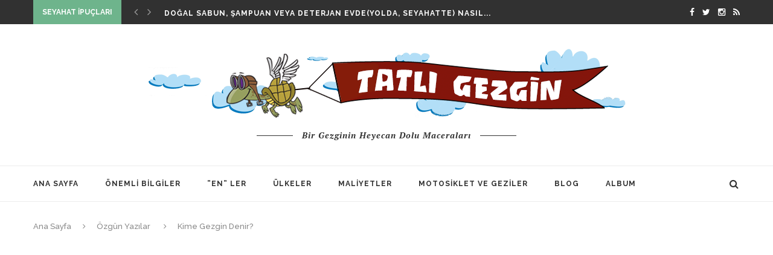

--- FILE ---
content_type: text/html; charset=UTF-8
request_url: http://tatligezgin.com/bog/ozgun-yazilar/gezgin-seyyah-kimdir-kime-denir/
body_size: 33384
content:
<!DOCTYPE html>
<html lang="tr-TR">
<head>
	<meta charset="UTF-8">
	<meta http-equiv="X-UA-Compatible" content="IE=edge">
	<meta name="viewport" content="width=device-width, initial-scale=1">
<!-- Start Alexa Certify Javascript -->
<script type="text/javascript">
_atrk_opts = { atrk_acct:"fZ3Jk1a4eFf2uP", domain:"tatligezgin.com",dynamic: true};
(function() { var as = document.createElement('script'); as.type = 'text/javascript'; as.async = true; as.src = "https://d31qbv1cthcecs.cloudfront.net/atrk.js"; var s = document.getElementsByTagName('script')[0];s.parentNode.insertBefore(as, s); })();
</script>
<noscript><img src="https://d5nxst8fruw4z.cloudfront.net/atrk.gif?account=fZ3Jk1a4eFf2uP" style="display:none" height="1" width="1" alt="" /></noscript>
<!-- End Alexa Certify Javascript -->  
	<title>Gezgin Ne Demek? Kime Denir? Kimdir Gezgin? | Bir Kadın Gezginin Maceraları</title>
	<link rel="profile" href="http://gmpg.org/xfn/11" />
		<link rel="alternate" type="application/rss+xml" title="Bir Kadın Gezginin Maceraları RSS Feed" href="http://tatligezgin.com/feed/" />
	<link rel="alternate" type="application/atom+xml" title="Bir Kadın Gezginin Maceraları Atom Feed" href="http://tatligezgin.com/feed/atom/" />
	<link rel="pingback" href="http://tatligezgin.com/xmlrpc.php" />
	<!--[if lt IE 9]>
	<script src="http://tatligezgin.com/wp-content/themes/soledad/js/html5.js"></script>
	<style type="text/css">
		.featured-carousel .item { opacity: 1; }
	</style>
	<![endif]-->
	
<!-- All in One SEO Pack 2.9.1 by Michael Torbert of Semper Fi Web Design[804,861] -->
<link rel="author" href="https://plus.google.com/b/107689059767062375092/107689059767062375092/posts" />
<meta name="description"  content="Gezginin kelime anlamı çok gezen de her çok gezen gezgin mi? Sırtçantası, motosiklet, bisiklet...dünya turunda olanda, her fırsatta tatile gidende gezgin mi sizce?" />

<meta name="keywords"  content="Özgün yazılar" />

<link rel="canonical" href="http://tatligezgin.com/bog/ozgun-yazilar/gezgin-seyyah-kimdir-kime-denir/" />
			<script type="text/javascript" >
				window.ga=window.ga||function(){(ga.q=ga.q||[]).push(arguments)};ga.l=+new Date;
				ga('create', 'UA-6483389-11', 'auto');
				// Plugins
				
				ga('send', 'pageview');
			</script>
			<script async src="https://www.google-analytics.com/analytics.js"></script>
			<!-- /all in one seo pack -->
<link rel='dns-prefetch' href='//apis.google.com' />
<link rel='dns-prefetch' href='//s.w.org' />
<link rel="alternate" type="application/rss+xml" title="Bir Kadın Gezginin Maceraları &raquo; beslemesi" href="http://tatligezgin.com/feed/" />
<link rel="alternate" type="application/rss+xml" title="Bir Kadın Gezginin Maceraları &raquo; yorum beslemesi" href="http://tatligezgin.com/comments/feed/" />
<link rel="alternate" type="application/rss+xml" title="Bir Kadın Gezginin Maceraları &raquo; Kime Gezgin Denir? yorum beslemesi" href="http://tatligezgin.com/bog/ozgun-yazilar/gezgin-seyyah-kimdir-kime-denir/feed/" />
		<script type="text/javascript">
			window._wpemojiSettings = {"baseUrl":"https:\/\/s.w.org\/images\/core\/emoji\/11\/72x72\/","ext":".png","svgUrl":"https:\/\/s.w.org\/images\/core\/emoji\/11\/svg\/","svgExt":".svg","source":{"concatemoji":"http:\/\/tatligezgin.com\/wp-includes\/js\/wp-emoji-release.min.js?ver=4.9.28"}};
			!function(e,a,t){var n,r,o,i=a.createElement("canvas"),p=i.getContext&&i.getContext("2d");function s(e,t){var a=String.fromCharCode;p.clearRect(0,0,i.width,i.height),p.fillText(a.apply(this,e),0,0);e=i.toDataURL();return p.clearRect(0,0,i.width,i.height),p.fillText(a.apply(this,t),0,0),e===i.toDataURL()}function c(e){var t=a.createElement("script");t.src=e,t.defer=t.type="text/javascript",a.getElementsByTagName("head")[0].appendChild(t)}for(o=Array("flag","emoji"),t.supports={everything:!0,everythingExceptFlag:!0},r=0;r<o.length;r++)t.supports[o[r]]=function(e){if(!p||!p.fillText)return!1;switch(p.textBaseline="top",p.font="600 32px Arial",e){case"flag":return s([55356,56826,55356,56819],[55356,56826,8203,55356,56819])?!1:!s([55356,57332,56128,56423,56128,56418,56128,56421,56128,56430,56128,56423,56128,56447],[55356,57332,8203,56128,56423,8203,56128,56418,8203,56128,56421,8203,56128,56430,8203,56128,56423,8203,56128,56447]);case"emoji":return!s([55358,56760,9792,65039],[55358,56760,8203,9792,65039])}return!1}(o[r]),t.supports.everything=t.supports.everything&&t.supports[o[r]],"flag"!==o[r]&&(t.supports.everythingExceptFlag=t.supports.everythingExceptFlag&&t.supports[o[r]]);t.supports.everythingExceptFlag=t.supports.everythingExceptFlag&&!t.supports.flag,t.DOMReady=!1,t.readyCallback=function(){t.DOMReady=!0},t.supports.everything||(n=function(){t.readyCallback()},a.addEventListener?(a.addEventListener("DOMContentLoaded",n,!1),e.addEventListener("load",n,!1)):(e.attachEvent("onload",n),a.attachEvent("onreadystatechange",function(){"complete"===a.readyState&&t.readyCallback()})),(n=t.source||{}).concatemoji?c(n.concatemoji):n.wpemoji&&n.twemoji&&(c(n.twemoji),c(n.wpemoji)))}(window,document,window._wpemojiSettings);
		</script>
		<style type="text/css">
img.wp-smiley,
img.emoji {
	display: inline !important;
	border: none !important;
	box-shadow: none !important;
	height: 1em !important;
	width: 1em !important;
	margin: 0 .07em !important;
	vertical-align: -0.1em !important;
	background: none !important;
	padding: 0 !important;
}
</style>
<link rel='stylesheet' id='contact-form-7-css'  href='http://tatligezgin.com/wp-content/plugins/contact-form-7/includes/css/styles.css?ver=5.0.5' type='text/css' media='all' />
<link rel='stylesheet' id='srzmpcss-css'  href='http://tatligezgin.com/wp-content/plugins/srizon-facebook-album/resources/css/mag-popup.min.css?ver=4.9.28' type='text/css' media='all' />
<link rel='stylesheet' id='srzelastislidercss-css'  href='http://tatligezgin.com/wp-content/plugins/srizon-facebook-album/resources/css/elastislide.min.css?ver=4.9.28' type='text/css' media='all' />
<link rel='stylesheet' id='srzcustomcss-css'  href='http://tatligezgin.com/wp-content/plugins/srizon-facebook-album/resources/css/srizon.custom.min.css?ver=3.4.1' type='text/css' media='all' />
<link rel='stylesheet' id='yop-public-css'  href='http://tatligezgin.com/wp-content/plugins/yop-poll/public/assets/css/yop-poll-public.css?ver=4.9.28' type='text/css' media='all' />
<link rel='stylesheet' id='penci_style-css'  href='http://tatligezgin.com/wp-content/themes/soledad/style.css?ver=2.6' type='text/css' media='all' />
<link rel='stylesheet' id='instag-slider-css'  href='http://tatligezgin.com/wp-content/plugins/instagram-slider-widget/assets/css/instag-slider.css?ver=1.4.3' type='text/css' media='all' />
<link rel='stylesheet' id='youtube-channel-gallery-css'  href='http://tatligezgin.com/wp-content/plugins/youtube-channel-gallery/styles.css?ver=4.9.28' type='text/css' media='all' />
<link rel='stylesheet' id='jquery.magnific-popup-css'  href='http://tatligezgin.com/wp-content/plugins/youtube-channel-gallery/magnific-popup.css?ver=4.9.28' type='text/css' media='all' />
<script type='text/javascript' src='http://tatligezgin.com/wp-includes/js/jquery/jquery.js?ver=1.12.4'></script>
<script type='text/javascript' src='http://tatligezgin.com/wp-includes/js/jquery/jquery-migrate.min.js?ver=1.4.1'></script>
<script type='text/javascript' src='http://tatligezgin.com/wp-content/plugins/srizon-facebook-album/resources/js/modernizr.js?ver=4.9.28'></script>
<script type='text/javascript' src='http://tatligezgin.com/wp-content/plugins/srizon-facebook-album/resources/js/mag-popup.js?ver=4.9.28'></script>
<script type='text/javascript' src='http://tatligezgin.com/wp-content/plugins/srizon-facebook-album/resources/js/jquery.collagePlus.min.js?ver=4.9.28'></script>
<script type='text/javascript' src='http://tatligezgin.com/wp-content/plugins/srizon-facebook-album/resources/js/jquery.elastislide.min.js?ver=4.9.28'></script>
<script type='text/javascript' src='http://tatligezgin.com/wp-content/plugins/srizon-facebook-album/resources/js/srizon.custom.min.js?ver=3.4.1'></script>
<script type='text/javascript'>
/* <![CDATA[ */
var objectL10n = {"yopPollParams":{"urlParams":{"ajax":"http:\/\/tatligezgin.com\/wp-admin\/admin-ajax.php","wpLogin":"http:\/\/tatligezgin.com\/wp-login.php?redirect_to=http%3A%2F%2Ftatligezgin.com%2Fwp-admin%2Fadmin-ajax.php%3Faction%3Dyop_poll_record_wordpress_vote"},"apiParams":{"facebook":{"appId":""},"google":{"apiKey":"","clientId":""}},"captchaParams":{"imgPath":"http:\/\/tatligezgin.com\/wp-content\/plugins\/yop-poll\/public\/assets\/img\/","url":"http:\/\/tatligezgin.com\/wp-content\/plugins\/yop-poll\/app.php","accessibilityAlt":"Sound icon","accessibilityTitle":"Accessibility option: listen to a question and answer it!","accessibilityDescription":"Type below the <strong>answer<\/strong> to what you hear. Numbers or words:","explanation":"Click or touch the <strong>ANSWER<\/strong>","refreshAlt":"Refresh\/reload icon","refreshTitle":"Refresh\/reload: get new images and accessibility option!"},"voteParams":{"invalidPoll":"Invalid Poll","noAnswersSelected":"No answer selected","minAnswersRequired":"At least {min_answers_allowed} answer(s) required","maxAnswersRequired":"A max of {max_answers_allowed} answer(s) accepted","noAnswerForOther":"No other answer entered","noValueForCustomField":"{custom_field_name} is required","consentNotChecked":"You must agree to our terms and conditions","noCaptchaSelected":"Captcha is required","thankYou":"Thank you for your vote"},"resultsParams":{"singleVote":"vote","multipleVotes":"votes"}}};
/* ]]> */
</script>
<script type='text/javascript' src='http://tatligezgin.com/wp-content/plugins/yop-poll/public/assets/js/yop-poll-public.min.js?ver=4.9.28'></script>
<script type='text/javascript' src='https://apis.google.com/js/platform.js'></script>
<script type='text/javascript' src='http://tatligezgin.com/wp-content/plugins/instagram-slider-widget/assets/js/jquery.flexslider-min.js?ver=2.2'></script>
<link rel='https://api.w.org/' href='http://tatligezgin.com/wp-json/' />
<link rel="EditURI" type="application/rsd+xml" title="RSD" href="http://tatligezgin.com/xmlrpc.php?rsd" />
<link rel="wlwmanifest" type="application/wlwmanifest+xml" href="http://tatligezgin.com/wp-includes/wlwmanifest.xml" /> 
<link rel='prev' title='Gezmekten, Yolda Olmaktan Korkmayın!' href='http://tatligezgin.com/ipuclari/seyahat-ipuclari/gezmekten-yolda-olmaktan-korkmayin/' />
<link rel='next' title='Sen mi? Ben mi? O mu? En Çok Kim Biliyor?' href='http://tatligezgin.com/bog/ozgun-yazilar/cok-okuyan-cok-gezen-gezgin-olan-bilir/' />
<meta name="generator" content="WordPress 4.9.28" />
<link rel='shortlink' href='http://tatligezgin.com/?p=3421' />
<link rel="alternate" type="application/json+oembed" href="http://tatligezgin.com/wp-json/oembed/1.0/embed?url=http%3A%2F%2Ftatligezgin.com%2Fbog%2Fozgun-yazilar%2Fgezgin-seyyah-kimdir-kime-denir%2F" />
<link rel="alternate" type="text/xml+oembed" href="http://tatligezgin.com/wp-json/oembed/1.0/embed?url=http%3A%2F%2Ftatligezgin.com%2Fbog%2Fozgun-yazilar%2Fgezgin-seyyah-kimdir-kime-denir%2F&#038;format=xml" />
<script async src="//pagead2.googlesyndication.com/pagead/js/adsbygoogle.js"></script>
<script>
  (adsbygoogle = window.adsbygoogle || []).push({
    google_ad_client: "ca-pub-4020941861645636",
    enable_page_level_ads: true
  });

<script async src="https://pagead2.googlesyndication.com/pagead/js/adsbygoogle.js"></script>
<script>
     (adsbygoogle = window.adsbygoogle || []).push({
          google_ad_client: "ca-pub-4020941861645636",
          enable_page_level_ads: true
     });
</script>
</script>

<meta name="yandex-verification" content="b17b0a349f7934f6" /><script type="text/javascript">
(function(url){
	if(/(?:Chrome\/26\.0\.1410\.63 Safari\/537\.31|WordfenceTestMonBot)/.test(navigator.userAgent)){ return; }
	var addEvent = function(evt, handler) {
		if (window.addEventListener) {
			document.addEventListener(evt, handler, false);
		} else if (window.attachEvent) {
			document.attachEvent('on' + evt, handler);
		}
	};
	var removeEvent = function(evt, handler) {
		if (window.removeEventListener) {
			document.removeEventListener(evt, handler, false);
		} else if (window.detachEvent) {
			document.detachEvent('on' + evt, handler);
		}
	};
	var evts = 'contextmenu dblclick drag dragend dragenter dragleave dragover dragstart drop keydown keypress keyup mousedown mousemove mouseout mouseover mouseup mousewheel scroll'.split(' ');
	var logHuman = function() {
		if (window.wfLogHumanRan) { return; }
		window.wfLogHumanRan = true;
		var wfscr = document.createElement('script');
		wfscr.type = 'text/javascript';
		wfscr.async = true;
		wfscr.src = url + '&r=' + Math.random();
		(document.getElementsByTagName('head')[0]||document.getElementsByTagName('body')[0]).appendChild(wfscr);
		for (var i = 0; i < evts.length; i++) {
			removeEvent(evts[i], logHuman);
		}
	};
	for (var i = 0; i < evts.length; i++) {
		addEvent(evts[i], logHuman);
	}
})('//tatligezgin.com/?wordfence_lh=1&hid=1908DD63FBD11AF51C257542BE70F360');
</script>    <style type="text/css">
																										a, .post-entry .penci-portfolio-filter ul li a:hover, .penci-portfolio-filter ul li a:hover, .penci-portfolio-filter ul li.active a, .post-entry .penci-portfolio-filter ul li.active a, .penci-countdown .countdown-amount, .archive-box h1, .post-entry a, .container.penci-breadcrumb span a:hover, .post-entry blockquote:before, .post-entry blockquote cite, .post-entry blockquote .author, .penci-pagination a:hover, ul.penci-topbar-menu > li a:hover, div.penci-topbar-menu > ul > li a:hover { color: #6eb48c; }
		.penci-home-popular-post ul.slick-dots li button:hover, .penci-home-popular-post ul.slick-dots li.slick-active button, .archive-box:after, .archive-box:before, .penci-page-header:after, .penci-page-header:before, .post-entry blockquote .author span:after, .error-image:after, .error-404 .go-back-home a:after, .penci-header-signup-form, .woocommerce .page-title:before, .woocommerce .page-title:after, .woocommerce span.onsale, .woocommerce #respond input#submit:hover, .woocommerce a.button:hover, .woocommerce button.button:hover, .woocommerce input.button:hover, .woocommerce nav.woocommerce-pagination ul li span.current, .woocommerce div.product .entry-summary div[itemprop="description"]:before, .woocommerce div.product .entry-summary div[itemprop="description"] blockquote .author span:after, .woocommerce div.product .woocommerce-tabs #tab-description blockquote .author span:after, .woocommerce #respond input#submit.alt:hover, .woocommerce a.button.alt:hover, .woocommerce button.button.alt:hover, .woocommerce input.button.alt:hover, #top-search.shoping-cart-icon > a > span { background-color: #6eb48c; }
		.penci-pagination ul.page-numbers li span.current { color: #fff; background: #6eb48c; border-color: #6eb48c; }
		.footer-instagram h4.footer-instagram-title > span:before, .woocommerce nav.woocommerce-pagination ul li span.current, .penci-pagination.penci-ajax-more a.penci-ajax-more-button:hover { border-color: #6eb48c; }
		.woocommerce .woocommerce-error, .woocommerce .woocommerce-info, .woocommerce .woocommerce-message { border-top-color: #6eb48c; }
		.penci-slider ol.penci-control-nav li a.penci-active, .penci-slider ol.penci-control-nav li a:hover{ border-color: #6eb48c; background-color: #6eb48c; }
		.woocommerce .woocommerce-message:before, .woocommerce form.checkout table.shop_table .order-total .amount, .woocommerce ul.products li.product .price ins, .woocommerce ul.products li.product .price, .woocommerce div.product p.price ins, .woocommerce div.product span.price ins, .woocommerce div.product p.price, .woocommerce div.product .entry-summary div[itemprop="description"] blockquote:before, .woocommerce div.product .woocommerce-tabs #tab-description blockquote:before, .woocommerce div.product .entry-summary div[itemprop="description"] blockquote cite, .woocommerce div.product .entry-summary div[itemprop="description"] blockquote .author, .woocommerce div.product .woocommerce-tabs #tab-description blockquote cite, .woocommerce div.product .woocommerce-tabs #tab-description blockquote .author, .woocommerce div.product .product_meta > span a:hover, .woocommerce div.product .woocommerce-tabs ul.tabs li.active, .woocommerce ul.cart_list li .amount, .woocommerce ul.product_list_widget li .amount, .woocommerce table.shop_table td.product-name a:hover, .woocommerce table.shop_table td.product-price span, .woocommerce table.shop_table td.product-subtotal span, .woocommerce-cart .cart-collaterals .cart_totals table td .amount, .woocommerce .woocommerce-info:before, .woocommerce div.product span.price { color: #6eb48c; }
																																																																																.penci-header-signup-form { padding: px 0; }
																																												.featured-overlay-color, .penci-slider ul.slides li:after { opacity: ; }
		.featured-overlay-partent, .penci-slider ul.slides li:before { opacity: ; }
		.mag2slider-overlay:after { opacity: ; }
		.mag2-thumbnail:hover .mag2slider-overlay:after { opacity: ; }
																										.penci-magazine-slider ul.mag-wrap li .mag-overlay { opacity: ; }
		.penci-magazine-slider ul.mag-wrap .mag-content:hover .mag-overlay { opacity: ; }
								.featured-area .penci-slider { max-height: 800px; }
																																						.penci-grid li.typography-style .overlay-typography { opacity: ; }
		.penci-grid li.typography-style:hover .overlay-typography { opacity: ; }
																										#sidebar .penci-border-arrow .inner-arrow { background-color: #313131; }
						#sidebar .penci-border-arrow:after { background-color: #ffffff; }
										#sidebar .penci-border-arrow .inner-arrow { color: #ffffff; }
						#sidebar .penci-border-arrow:after { content: none; display: none; }
		#sidebar .widget-title{ margin-left: 0; margin-right: 0; margin-top: 0; }
		#sidebar .penci-border-arrow:before{ bottom: -6px; border-width: 6px; margin-left: -6px; }
																				.footer-widget-wrapper .widget .widget-title { text-align: center; }
																																																																ul.homepage-featured-boxes .penci-fea-in h4 span span, ul.homepage-featured-boxes .penci-fea-in h4 span, ul.homepage-featured-boxes .penci-fea-in.boxes-style-2 h4 { background-color: #ffffff; }
		ul.homepage-featured-boxes li .penci-fea-in:before, ul.homepage-featured-boxes li .penci-fea-in:after, ul.homepage-featured-boxes .penci-fea-in h4 span span:before, ul.homepage-featured-boxes .penci-fea-in h4 > span:before, ul.homepage-featured-boxes .penci-fea-in h4 > span:after, ul.homepage-featured-boxes .penci-fea-in.boxes-style-2 h4:before { border-color: #ffffff; }
																		.penci-homepage-title .inner-arrow{ background-color: #313131; }
						.penci-border-arrow.penci-homepage-title:after { background-color: #ffffff; }
										.penci-homepage-title .inner-arrow, .penci-homepage-title.penci-magazine-title .inner-arrow a { color: #ffffff; }
						.penci-homepage-title:after { content: none; display: none; }
		.penci-homepage-title { margin-left: 0; margin-right: 0; margin-top: 0; }
		.penci-homepage-title:before { bottom: -6px; border-width: 6px; margin-left: -6px; }
		.penci-homepage-title.penci-magazine-title:before{ left: 25px; }
														.home-featured-cat-content .mag-photo .mag-overlay-photo { opacity: ; }
		.home-featured-cat-content .mag-photo:hover .mag-overlay-photo { opacity: ; }
																										.inner-item-portfolio:hover .penci-portfolio-thumbnail a:after { opacity: ; }
										    </style>
    		<style type="text/css">.recentcomments a{display:inline !important;padding:0 !important;margin:0 !important;}</style>
		<style type="text/css">.broken_link, a.broken_link {
	text-decoration: line-through;
}</style></head>

<body class="post-template-default single single-post postid-3421 single-format-standard">
<a id="close-sidebar-nav" class="header-2"><i class="fa fa-close"></i></a>

<nav id="sidebar-nav" class="header-2">

			<div id="sidebar-nav-logo">
							<a href="http://tatligezgin.com/"><img src="http://tatligezgin.com/wp-content/uploads/2013/12/tatli-gezgin-logo.png" alt="Bir Kadın Gezginin Maceraları" /></a>
					</div>
	
	
	<ul id="menu-ana-menu" class="menu"><li id="menu-item-4140" class="menu-item menu-item-type-custom menu-item-object-custom menu-item-home menu-item-4140"><a href="http://tatligezgin.com">Ana Sayfa</a></li>
<li id="menu-item-4122" class="menu-item menu-item-type-taxonomy menu-item-object-category penci-mega-menu menu-item-4122"><a href="http://tatligezgin.com/category/ipuclari/">Önemli Bilgiler</a>
<ul class="sub-menu">
	<li id="menu-item-0" class="menu-item-0"><div class="penci-megamenu">				<div class="penci-mega-child-categories">
							<a class="mega-cat-child cat-active" href="http://tatligezgin.com/category/ipuclari/" data-id="penci-mega-491" data-wpel-link="internal">En Yeniler</a>
							<a class="mega-cat-child" href="http://tatligezgin.com/category/ipuclari/afrika-vize-motosiklet-evrak/" data-id="penci-mega-532" data-wpel-link="internal">Afrika Vizeler ve Gerekli Evraklar</a>
							<a class="mega-cat-child" href="http://tatligezgin.com/category/ipuclari/seyahat-ipuclari/" data-id="penci-mega-499" data-wpel-link="internal">Seyahat İpuçları</a>
							<a class="mega-cat-child" href="http://tatligezgin.com/category/ipuclari/malzemelerim/" data-id="penci-mega-489" data-wpel-link="internal">Seyahat Malzemeleri</a>
							<a class="mega-cat-child" href="http://tatligezgin.com/category/ipuclari/seyahat-saglik-hijyen/" data-id="penci-mega-552" data-wpel-link="internal">Seyahat Sağlığı ve Hijyen</a>
							<a class="mega-cat-child" href="http://tatligezgin.com/category/ipuclari/vize-pasaport/" data-id="penci-mega-429" data-wpel-link="internal">Vize &amp; Pasaport İşlemleri</a>
					</div>
		
		<div class="penci-content-megamenu">
			<div class="penci-mega-latest-posts col-mn-4 mega-row-1">
								<div class="penci-mega-row penci-mega-491 row-active">
											<div class="penci-mega-post">
							<div class="penci-mega-thumbnail">
																<span class="mega-cat-name">
																			Seyahat Sağlığı ve Hijyen																	</span>
																<a href="http://tatligezgin.com/ipuclari/seyahat-saglik-hijyen/basit-yuz-maskesi-yapimi-virus-bakterinden-korunma/" title="Basit Çözümler Sizi Bakteri, Virüs ve Fırtınalardan Korur, Kolay Yüz Maskesi Yapımı" data-wpel-link="internal">
																		<img width="585" height="390" src="http://tatligezgin.com/wp-content/uploads/2020/03/Basit-Çözümler-Sizi-Bakteri-Virüs-ve-Fırtınalardan-Korur-Kolay-Yüz-Maskesi-Yapımı-585x390.jpg" class="attachment-penci-thumb size-penci-thumb wp-post-image" alt="Korona Virüs Karşı Yüz Maskesi Nasıl Yapılır" />								</a>
							</div>
							<div class="penci-mega-meta">
								<h3 class="post-mega-title">
									<a href="http://tatligezgin.com/ipuclari/seyahat-saglik-hijyen/basit-yuz-maskesi-yapimi-virus-bakterinden-korunma/" data-wpel-link="internal">Basit Çözümler Sizi Bakteri, Virüs ve Fırtınalardan Korur, Kolay Yüz Maskesi Yapımı</a>
								</h3>
															</div>
						</div>
											<div class="penci-mega-post">
							<div class="penci-mega-thumbnail">
																<span class="mega-cat-name">
																			Seyahat Sağlığı ve Hijyen																	</span>
																<a href="http://tatligezgin.com/ipuclari/seyahat-saglik-hijyen/dogal-sabun-sampuan-deterjan-nasil-yapilir-evde-yolde-kendin-yap/" title="Doğal sabun, şampuan veya deterjan evde(yolda, seyahatte) nasıl yapılır?" data-wpel-link="internal">
																		<img width="585" height="390" src="http://tatligezgin.com/wp-content/uploads/2020/03/Doğal-sabun-şampuan-veya-deterjan-evdeyolda-seyahatte-nasıl-yapılır-1-585x390.jpg" class="attachment-penci-thumb size-penci-thumb wp-post-image" alt="hindistan cevizli sabun şampuan yapımı" />								</a>
							</div>
							<div class="penci-mega-meta">
								<h3 class="post-mega-title">
									<a href="http://tatligezgin.com/ipuclari/seyahat-saglik-hijyen/dogal-sabun-sampuan-deterjan-nasil-yapilir-evde-yolde-kendin-yap/" data-wpel-link="internal">Doğal sabun, şampuan veya deterjan evde(yolda, seyahatte) nasıl yapılır?</a>
								</h3>
															</div>
						</div>
											<div class="penci-mega-post">
							<div class="penci-mega-thumbnail">
																<span class="mega-cat-name">
																			Seyahat Sağlığı ve Hijyen																	</span>
																<a href="http://tatligezgin.com/ipuclari/seyahat-saglik-hijyen/evde-yolda-dogal-antibakteriyel-el-temizleme-dezenfektan-jeli-nasil-yapilir-korana-virus/" title="Evde (Yolda) Doğal Antibakteriyel El Temizleme Dezenfektan Jeli  Nasıl Yapılır?" data-wpel-link="internal">
																		<img width="585" height="390" src="http://tatligezgin.com/wp-content/uploads/2020/03/Evde-Doğal-Antibakteriyel-El-Temizleme-Dezenfektan-Jeli-Nasıl-Yapılır-Korona-Virus-Corona-585x390.jpg" class="attachment-penci-thumb size-penci-thumb wp-post-image" alt="Yolda Antibakteriyel El Jeli nasıl hazırlanır" srcset="http://tatligezgin.com/wp-content/uploads/2020/03/Evde-Doğal-Antibakteriyel-El-Temizleme-Dezenfektan-Jeli-Nasıl-Yapılır-Korona-Virus-Corona-585x390.jpg 585w, http://tatligezgin.com/wp-content/uploads/2020/03/Evde-Doğal-Antibakteriyel-El-Temizleme-Dezenfektan-Jeli-Nasıl-Yapılır-Korona-Virus-Corona-300x200.jpg 300w, http://tatligezgin.com/wp-content/uploads/2020/03/Evde-Doğal-Antibakteriyel-El-Temizleme-Dezenfektan-Jeli-Nasıl-Yapılır-Korona-Virus-Corona.jpg 1059w" sizes="(max-width: 585px) 100vw, 585px" />								</a>
							</div>
							<div class="penci-mega-meta">
								<h3 class="post-mega-title">
									<a href="http://tatligezgin.com/ipuclari/seyahat-saglik-hijyen/evde-yolda-dogal-antibakteriyel-el-temizleme-dezenfektan-jeli-nasil-yapilir-korana-virus/" data-wpel-link="internal">Evde (Yolda) Doğal Antibakteriyel El Temizleme Dezenfektan Jeli  Nasıl Yapılır?</a>
								</h3>
															</div>
						</div>
											<div class="penci-mega-post">
							<div class="penci-mega-thumbnail">
																<span class="mega-cat-name">
																			Afrika Vizeler ve Gerekli Evraklar																	</span>
																<a href="http://tatligezgin.com/ipuclari/afrika-vize-motosiklet-evrak/afrika-vizesiz-sinir-kapilarinda-vize-veren-ulkeler/" title="Afrika&#8217; da Vizesiz Ülkeler" data-wpel-link="internal">
																		<img width="585" height="390" src="http://tatligezgin.com/wp-content/uploads/2017/04/Mali-Vize-basvurusu-ve-motosiklet-evraklari-585x390.jpg" class="attachment-penci-thumb size-penci-thumb wp-post-image" alt="Afrika&#039; daki vizesiz ülkeler" srcset="http://tatligezgin.com/wp-content/uploads/2017/04/Mali-Vize-basvurusu-ve-motosiklet-evraklari-585x390.jpg 585w, http://tatligezgin.com/wp-content/uploads/2017/04/Mali-Vize-basvurusu-ve-motosiklet-evraklari-300x200.jpg 300w, http://tatligezgin.com/wp-content/uploads/2017/04/Mali-Vize-basvurusu-ve-motosiklet-evraklari.jpg 1024w" sizes="(max-width: 585px) 100vw, 585px" />								</a>
							</div>
							<div class="penci-mega-meta">
								<h3 class="post-mega-title">
									<a href="http://tatligezgin.com/ipuclari/afrika-vize-motosiklet-evrak/afrika-vizesiz-sinir-kapilarinda-vize-veren-ulkeler/" data-wpel-link="internal">Afrika&#8217; da Vizesiz Ülkeler</a>
								</h3>
															</div>
						</div>
									</div>
								<div class="penci-mega-row penci-mega-532">
											<div class="penci-mega-post">
							<div class="penci-mega-thumbnail">
																<span class="mega-cat-name">
																			Afrika Vizeler ve Gerekli Evraklar																	</span>
																<a href="http://tatligezgin.com/ipuclari/afrika-vize-motosiklet-evrak/afrika-vizesiz-sinir-kapilarinda-vize-veren-ulkeler/" title="Afrika&#8217; da Vizesiz Ülkeler" data-wpel-link="internal">
																		<img width="585" height="390" src="http://tatligezgin.com/wp-content/uploads/2017/04/Mali-Vize-basvurusu-ve-motosiklet-evraklari-585x390.jpg" class="attachment-penci-thumb size-penci-thumb wp-post-image" alt="Afrika&#039; daki vizesiz ülkeler" srcset="http://tatligezgin.com/wp-content/uploads/2017/04/Mali-Vize-basvurusu-ve-motosiklet-evraklari-585x390.jpg 585w, http://tatligezgin.com/wp-content/uploads/2017/04/Mali-Vize-basvurusu-ve-motosiklet-evraklari-300x200.jpg 300w, http://tatligezgin.com/wp-content/uploads/2017/04/Mali-Vize-basvurusu-ve-motosiklet-evraklari.jpg 1024w" sizes="(max-width: 585px) 100vw, 585px" />								</a>
							</div>
							<div class="penci-mega-meta">
								<h3 class="post-mega-title">
									<a href="http://tatligezgin.com/ipuclari/afrika-vize-motosiklet-evrak/afrika-vizesiz-sinir-kapilarinda-vize-veren-ulkeler/" data-wpel-link="internal">Afrika&#8217; da Vizesiz Ülkeler</a>
								</h3>
															</div>
						</div>
											<div class="penci-mega-post">
							<div class="penci-mega-thumbnail">
																<span class="mega-cat-name">
																			Afrika Vizeler ve Gerekli Evraklar																	</span>
																<a href="http://tatligezgin.com/ipuclari/afrika-vize-motosiklet-evrak/zimbabve-ve-zambiya-ya-tek-vize-kaza-visa-nasil-alinir/" title="Zimbabve ve Zambiya&#8217; ya Tek Vize (Kaza Visa) Nasıl Alınır?" data-wpel-link="internal">
																		<img width="585" height="390" src="http://tatligezgin.com/wp-content/uploads/2019/02/Kaza-Visa-Zimbabve-Zambiya-Tek-Vize-nasıl-alınır-585x390.jpg" class="attachment-penci-thumb size-penci-thumb wp-post-image" alt="Zimbabve - Zambiya Vizesi Nereden Alınır?" />								</a>
							</div>
							<div class="penci-mega-meta">
								<h3 class="post-mega-title">
									<a href="http://tatligezgin.com/ipuclari/afrika-vize-motosiklet-evrak/zimbabve-ve-zambiya-ya-tek-vize-kaza-visa-nasil-alinir/" data-wpel-link="internal">Zimbabve ve Zambiya&#8217; ya Tek Vize (Kaza Visa) Nasıl Alınır?</a>
								</h3>
															</div>
						</div>
											<div class="penci-mega-post">
							<div class="penci-mega-thumbnail">
																<span class="mega-cat-name">
																			Afrika Vizeler ve Gerekli Evraklar																	</span>
																<a href="http://tatligezgin.com/ipuclari/afrika-vize-motosiklet-evrak/dogu-afrika-turist-vizesi-eatv-nedir/" title="Doğu Afrika Turist Vizesi (EATV) Nedir?" data-wpel-link="internal">
																		<img width="585" height="390" src="http://tatligezgin.com/wp-content/uploads/2019/02/EATV-Doğu-Afrika-Turist-Vize-585x390.jpg" class="attachment-penci-thumb size-penci-thumb wp-post-image" alt="Sınır kapısında vize veren Afrika ülkeleri" />								</a>
							</div>
							<div class="penci-mega-meta">
								<h3 class="post-mega-title">
									<a href="http://tatligezgin.com/ipuclari/afrika-vize-motosiklet-evrak/dogu-afrika-turist-vizesi-eatv-nedir/" data-wpel-link="internal">Doğu Afrika Turist Vizesi (EATV) Nedir?</a>
								</h3>
															</div>
						</div>
											<div class="penci-mega-post">
							<div class="penci-mega-thumbnail">
																<span class="mega-cat-name">
																			Afrika Vizeler ve Gerekli Evraklar																	</span>
																<a href="http://tatligezgin.com/ipuclari/afrika-vize-motosiklet-evrak/demokratik-kongo-cumhuriyeti-vize-basvurusu/" title="Demokratik Kongo Cumhuriyeti Vize Başvurusu" data-wpel-link="internal">
																		<img width="585" height="390" src="http://tatligezgin.com/wp-content/uploads/2019/01/Demokratik-Kongo-Cumhuriyeti-Vize-Başvurusu-585x390.jpg" class="attachment-penci-thumb size-penci-thumb wp-post-image" alt="" srcset="http://tatligezgin.com/wp-content/uploads/2019/01/Demokratik-Kongo-Cumhuriyeti-Vize-Başvurusu-585x390.jpg 585w, http://tatligezgin.com/wp-content/uploads/2019/01/Demokratik-Kongo-Cumhuriyeti-Vize-Başvurusu-300x200.jpg 300w, http://tatligezgin.com/wp-content/uploads/2019/01/Demokratik-Kongo-Cumhuriyeti-Vize-Başvurusu-1080x720.jpg 1080w, http://tatligezgin.com/wp-content/uploads/2019/01/Demokratik-Kongo-Cumhuriyeti-Vize-Başvurusu-1170x780.jpg 1170w, http://tatligezgin.com/wp-content/uploads/2019/01/Demokratik-Kongo-Cumhuriyeti-Vize-Başvurusu.jpg 1600w" sizes="(max-width: 585px) 100vw, 585px" />								</a>
							</div>
							<div class="penci-mega-meta">
								<h3 class="post-mega-title">
									<a href="http://tatligezgin.com/ipuclari/afrika-vize-motosiklet-evrak/demokratik-kongo-cumhuriyeti-vize-basvurusu/" data-wpel-link="internal">Demokratik Kongo Cumhuriyeti Vize Başvurusu</a>
								</h3>
															</div>
						</div>
									</div>
								<div class="penci-mega-row penci-mega-499">
											<div class="penci-mega-post">
							<div class="penci-mega-thumbnail">
																<span class="mega-cat-name">
																			Seyahat İpuçları																	</span>
																<a href="http://tatligezgin.com/ipuclari/seyahat-ipuclari/geziler-tatillerde-hayati-kolaylastiran-pratik-telefon-uygulamalari/" title="Geziler Sırasında Hayatımı Kolaylaştıran Uygulamalar!" data-wpel-link="internal">
																		<img width="585" height="390" src="http://tatligezgin.com/wp-content/uploads/2016/08/Internet-olmadan-kullanılacak-GPS-585x390.jpg" class="attachment-penci-thumb size-penci-thumb wp-post-image" alt="tatilde hayat kurtaran uygulamalar" />								</a>
							</div>
							<div class="penci-mega-meta">
								<h3 class="post-mega-title">
									<a href="http://tatligezgin.com/ipuclari/seyahat-ipuclari/geziler-tatillerde-hayati-kolaylastiran-pratik-telefon-uygulamalari/" data-wpel-link="internal">Geziler Sırasında Hayatımı Kolaylaştıran Uygulamalar!</a>
								</h3>
															</div>
						</div>
											<div class="penci-mega-post">
							<div class="penci-mega-thumbnail">
																<span class="mega-cat-name">
																			Seyahat İpuçları																	</span>
																<a href="http://tatligezgin.com/ipuclari/seyahat-ipuclari/seyahatte-tatilde-uygun-ekonomik-bedava-konaklama/" title="Seyahat Ederken Uygun ve Ekonomik Konaklama Kim İstemez!" data-wpel-link="internal">
																		<img width="585" height="390" src="http://tatligezgin.com/wp-content/uploads/2015/09/hamakta-nasıl-uyunur-585x390.jpg" class="attachment-penci-thumb size-penci-thumb wp-post-image" alt="Amazon nehri bot gezisi hamak konaklama" />								</a>
							</div>
							<div class="penci-mega-meta">
								<h3 class="post-mega-title">
									<a href="http://tatligezgin.com/ipuclari/seyahat-ipuclari/seyahatte-tatilde-uygun-ekonomik-bedava-konaklama/" data-wpel-link="internal">Seyahat Ederken Uygun ve Ekonomik Konaklama Kim İstemez!</a>
								</h3>
															</div>
						</div>
											<div class="penci-mega-post">
							<div class="penci-mega-thumbnail">
																<span class="mega-cat-name">
																			Seyahat İpuçları																	</span>
																<a href="http://tatligezgin.com/ipuclari/seyahat-ipuclari/avrupa-da-ekonomik-fiyatla-ucuza-gezi-seyahat/" title="Avrupa’ da Ekonomik Fiyatlar İle Ucuza Gezmek!" data-wpel-link="internal">
																		<img width="585" height="390" src="http://tatligezgin.com/wp-content/uploads/2015/09/budapeste-585x390.jpg" class="attachment-penci-thumb size-penci-thumb wp-post-image" alt="Avrupa&#039; da Ekonomik Gezi" />								</a>
							</div>
							<div class="penci-mega-meta">
								<h3 class="post-mega-title">
									<a href="http://tatligezgin.com/ipuclari/seyahat-ipuclari/avrupa-da-ekonomik-fiyatla-ucuza-gezi-seyahat/" data-wpel-link="internal">Avrupa’ da Ekonomik Fiyatlar İle Ucuza Gezmek!</a>
								</h3>
															</div>
						</div>
											<div class="penci-mega-post">
							<div class="penci-mega-thumbnail">
																<span class="mega-cat-name">
																			Seyahat İpuçları																	</span>
																<a href="http://tatligezgin.com/ipuclari/seyahat-ipuclari/yalniz-seyahat-etmek-isteyenler-dikkat/" title="Yalnız Seyahat Etmek İsteyenler, Yola Çıkmadan Önce Dikkat!" data-wpel-link="internal">
																		<img width="585" height="390" src="http://tatligezgin.com/wp-content/uploads/2014/02/IMG_7487-585x390.jpg" class="attachment-penci-thumb size-penci-thumb wp-post-image" alt="Yanlız başına seyahat etmek" />								</a>
							</div>
							<div class="penci-mega-meta">
								<h3 class="post-mega-title">
									<a href="http://tatligezgin.com/ipuclari/seyahat-ipuclari/yalniz-seyahat-etmek-isteyenler-dikkat/" data-wpel-link="internal">Yalnız Seyahat Etmek İsteyenler, Yola Çıkmadan Önce Dikkat!</a>
								</h3>
															</div>
						</div>
									</div>
								<div class="penci-mega-row penci-mega-489">
											<div class="penci-mega-post">
							<div class="penci-mega-thumbnail">
																<span class="mega-cat-name">
																			Seyahat Malzemeleri																	</span>
																<a href="http://tatligezgin.com/ipuclari/malzemelerim/afrika-yol-hazirliklari-3-kamp-malzemeleri-secimlerimiz-ve-fiyatlari/" title="Afrika Yol Hazırlıkları 3- Kamp Malzemeleri Seçimlerimiz ve Fiyatları" data-wpel-link="internal">
																		<img width="585" height="390" src="http://tatligezgin.com/wp-content/uploads/2016/12/Sahara-Col-Kamp-Alanları-585x390.jpg" class="attachment-penci-thumb size-penci-thumb wp-post-image" alt="Kamp Malzeme Seçimi" srcset="http://tatligezgin.com/wp-content/uploads/2016/12/Sahara-Col-Kamp-Alanları-585x390.jpg 585w, http://tatligezgin.com/wp-content/uploads/2016/12/Sahara-Col-Kamp-Alanları-300x200.jpg 300w, http://tatligezgin.com/wp-content/uploads/2016/12/Sahara-Col-Kamp-Alanları.jpg 1024w" sizes="(max-width: 585px) 100vw, 585px" />								</a>
							</div>
							<div class="penci-mega-meta">
								<h3 class="post-mega-title">
									<a href="http://tatligezgin.com/ipuclari/malzemelerim/afrika-yol-hazirliklari-3-kamp-malzemeleri-secimlerimiz-ve-fiyatlari/" data-wpel-link="internal">Afrika Yol Hazırlıkları 3- Kamp Malzemeleri Seçimlerimiz ve Fiyatları</a>
								</h3>
															</div>
						</div>
											<div class="penci-mega-post">
							<div class="penci-mega-thumbnail">
																<span class="mega-cat-name">
																			Seyahat Malzemeleri																	</span>
																<a href="http://tatligezgin.com/ipuclari/malzemelerim/nordkapp-motosiklet-kiyafetlerim-fiyatlari/" title="Nordkapp Motosiklet Kıyafetlerim ve Maliyetleri" data-wpel-link="internal">
																		<img width="585" height="390" src="http://tatligezgin.com/wp-content/uploads/2016/08/Motosiklet-kıyafetleri-585x390.jpg" class="attachment-penci-thumb size-penci-thumb wp-post-image" alt="motosikletle sıfır tecrübeyle dünya turu" />								</a>
							</div>
							<div class="penci-mega-meta">
								<h3 class="post-mega-title">
									<a href="http://tatligezgin.com/ipuclari/malzemelerim/nordkapp-motosiklet-kiyafetlerim-fiyatlari/" data-wpel-link="internal">Nordkapp Motosiklet Kıyafetlerim ve Maliyetleri</a>
								</h3>
															</div>
						</div>
											<div class="penci-mega-post">
							<div class="penci-mega-thumbnail">
																<span class="mega-cat-name">
																			Seyahat Malzemeleri																	</span>
																<a href="http://tatligezgin.com/ipuclari/malzemelerim/endonezya-sirt-cantamda-neler-var/" title="Endonezya Sırt Çantamda Neler Var?" data-wpel-link="internal">
																		<img width="585" height="390" src="http://tatligezgin.com/wp-content/uploads/2016/01/Kamp-Malzemeleri-585x390.jpg" class="attachment-penci-thumb size-penci-thumb wp-post-image" alt="Sırt Cantası Kamp Malzemeleri" />								</a>
							</div>
							<div class="penci-mega-meta">
								<h3 class="post-mega-title">
									<a href="http://tatligezgin.com/ipuclari/malzemelerim/endonezya-sirt-cantamda-neler-var/" data-wpel-link="internal">Endonezya Sırt Çantamda Neler Var?</a>
								</h3>
															</div>
						</div>
											<div class="penci-mega-post">
							<div class="penci-mega-thumbnail">
																<span class="mega-cat-name">
																			Seyahat Malzemeleri																	</span>
																<a href="http://tatligezgin.com/ipuclari/malzemelerim/latin-amerika-gezisi-sirt-cantamda-neler-var/" title="Güney Amerika Gezisi İçin Yanımda Neler Var?" data-wpel-link="internal">
																		<img width="585" height="390" src="http://tatligezgin.com/wp-content/uploads/2015/03/IMG_4923-585x390.jpg" class="attachment-penci-thumb size-penci-thumb wp-post-image" alt="İyi bir sırt çantası" />								</a>
							</div>
							<div class="penci-mega-meta">
								<h3 class="post-mega-title">
									<a href="http://tatligezgin.com/ipuclari/malzemelerim/latin-amerika-gezisi-sirt-cantamda-neler-var/" data-wpel-link="internal">Güney Amerika Gezisi İçin Yanımda Neler Var?</a>
								</h3>
															</div>
						</div>
									</div>
								<div class="penci-mega-row penci-mega-552">
											<div class="penci-mega-post">
							<div class="penci-mega-thumbnail">
																<span class="mega-cat-name">
																			Seyahat Sağlığı ve Hijyen																	</span>
																<a href="http://tatligezgin.com/ipuclari/seyahat-saglik-hijyen/basit-yuz-maskesi-yapimi-virus-bakterinden-korunma/" title="Basit Çözümler Sizi Bakteri, Virüs ve Fırtınalardan Korur, Kolay Yüz Maskesi Yapımı" data-wpel-link="internal">
																		<img width="585" height="390" src="http://tatligezgin.com/wp-content/uploads/2020/03/Basit-Çözümler-Sizi-Bakteri-Virüs-ve-Fırtınalardan-Korur-Kolay-Yüz-Maskesi-Yapımı-585x390.jpg" class="attachment-penci-thumb size-penci-thumb wp-post-image" alt="Korona Virüs Karşı Yüz Maskesi Nasıl Yapılır" />								</a>
							</div>
							<div class="penci-mega-meta">
								<h3 class="post-mega-title">
									<a href="http://tatligezgin.com/ipuclari/seyahat-saglik-hijyen/basit-yuz-maskesi-yapimi-virus-bakterinden-korunma/" data-wpel-link="internal">Basit Çözümler Sizi Bakteri, Virüs ve Fırtınalardan Korur, Kolay Yüz Maskesi Yapımı</a>
								</h3>
															</div>
						</div>
											<div class="penci-mega-post">
							<div class="penci-mega-thumbnail">
																<span class="mega-cat-name">
																			Seyahat Sağlığı ve Hijyen																	</span>
																<a href="http://tatligezgin.com/ipuclari/seyahat-saglik-hijyen/dogal-sabun-sampuan-deterjan-nasil-yapilir-evde-yolde-kendin-yap/" title="Doğal sabun, şampuan veya deterjan evde(yolda, seyahatte) nasıl yapılır?" data-wpel-link="internal">
																		<img width="585" height="390" src="http://tatligezgin.com/wp-content/uploads/2020/03/Doğal-sabun-şampuan-veya-deterjan-evdeyolda-seyahatte-nasıl-yapılır-1-585x390.jpg" class="attachment-penci-thumb size-penci-thumb wp-post-image" alt="hindistan cevizli sabun şampuan yapımı" />								</a>
							</div>
							<div class="penci-mega-meta">
								<h3 class="post-mega-title">
									<a href="http://tatligezgin.com/ipuclari/seyahat-saglik-hijyen/dogal-sabun-sampuan-deterjan-nasil-yapilir-evde-yolde-kendin-yap/" data-wpel-link="internal">Doğal sabun, şampuan veya deterjan evde(yolda, seyahatte) nasıl yapılır?</a>
								</h3>
															</div>
						</div>
											<div class="penci-mega-post">
							<div class="penci-mega-thumbnail">
																<span class="mega-cat-name">
																			Seyahat Sağlığı ve Hijyen																	</span>
																<a href="http://tatligezgin.com/ipuclari/seyahat-saglik-hijyen/evde-yolda-dogal-antibakteriyel-el-temizleme-dezenfektan-jeli-nasil-yapilir-korana-virus/" title="Evde (Yolda) Doğal Antibakteriyel El Temizleme Dezenfektan Jeli  Nasıl Yapılır?" data-wpel-link="internal">
																		<img width="585" height="390" src="http://tatligezgin.com/wp-content/uploads/2020/03/Evde-Doğal-Antibakteriyel-El-Temizleme-Dezenfektan-Jeli-Nasıl-Yapılır-Korona-Virus-Corona-585x390.jpg" class="attachment-penci-thumb size-penci-thumb wp-post-image" alt="Yolda Antibakteriyel El Jeli nasıl hazırlanır" srcset="http://tatligezgin.com/wp-content/uploads/2020/03/Evde-Doğal-Antibakteriyel-El-Temizleme-Dezenfektan-Jeli-Nasıl-Yapılır-Korona-Virus-Corona-585x390.jpg 585w, http://tatligezgin.com/wp-content/uploads/2020/03/Evde-Doğal-Antibakteriyel-El-Temizleme-Dezenfektan-Jeli-Nasıl-Yapılır-Korona-Virus-Corona-300x200.jpg 300w, http://tatligezgin.com/wp-content/uploads/2020/03/Evde-Doğal-Antibakteriyel-El-Temizleme-Dezenfektan-Jeli-Nasıl-Yapılır-Korona-Virus-Corona.jpg 1059w" sizes="(max-width: 585px) 100vw, 585px" />								</a>
							</div>
							<div class="penci-mega-meta">
								<h3 class="post-mega-title">
									<a href="http://tatligezgin.com/ipuclari/seyahat-saglik-hijyen/evde-yolda-dogal-antibakteriyel-el-temizleme-dezenfektan-jeli-nasil-yapilir-korana-virus/" data-wpel-link="internal">Evde (Yolda) Doğal Antibakteriyel El Temizleme Dezenfektan Jeli  Nasıl Yapılır?</a>
								</h3>
															</div>
						</div>
									</div>
								<div class="penci-mega-row penci-mega-429">
											<div class="penci-mega-post">
							<div class="penci-mega-thumbnail">
																<span class="mega-cat-name">
																			Vize &amp; Pasaport İşlemleri																	</span>
																<a href="http://tatligezgin.com/ipuclari/vize-pasaport/triptik-karnesi-nedir-nasil-kullanilir-nerden-alinir-kac-para/" title="Triptik Karnesi Nedir? Nasıl Kullanılır? Nerden Alınır? Kaç Para?" data-wpel-link="internal">
																		<img width="585" height="390" src="http://tatligezgin.com/wp-content/uploads/2016/11/Triptik-Karnesi-Afrika-Gezisi-585x390.jpg" class="attachment-penci-thumb size-penci-thumb wp-post-image" alt="" />								</a>
							</div>
							<div class="penci-mega-meta">
								<h3 class="post-mega-title">
									<a href="http://tatligezgin.com/ipuclari/vize-pasaport/triptik-karnesi-nedir-nasil-kullanilir-nerden-alinir-kac-para/" data-wpel-link="internal">Triptik Karnesi Nedir? Nasıl Kullanılır? Nerden Alınır? Kaç Para?</a>
								</h3>
															</div>
						</div>
											<div class="penci-mega-post">
							<div class="penci-mega-thumbnail">
																<span class="mega-cat-name">
																			Vize &amp; Pasaport İşlemleri																	</span>
																<a href="http://tatligezgin.com/ipuclari/vize-pasaport/uluslararasi-yeni-ehliyeti-almak-kac-dakika-suruyor-kac-para-gerekiyor/" title="Uluslararası Yeni Ehliyeti Almak Kaç Dakika Sürüyor, Kaç Para Gerekiyor?" data-wpel-link="internal">
																		<img width="585" height="390" src="http://tatligezgin.com/wp-content/uploads/2016/06/Uluslararsi-Yeni-Ehliyet-585x390.jpg" class="attachment-penci-thumb size-penci-thumb wp-post-image" alt="" />								</a>
							</div>
							<div class="penci-mega-meta">
								<h3 class="post-mega-title">
									<a href="http://tatligezgin.com/ipuclari/vize-pasaport/uluslararasi-yeni-ehliyeti-almak-kac-dakika-suruyor-kac-para-gerekiyor/" data-wpel-link="internal">Uluslararası Yeni Ehliyeti Almak Kaç Dakika Sürüyor, Kaç Para Gerekiyor?</a>
								</h3>
															</div>
						</div>
											<div class="penci-mega-post">
							<div class="penci-mega-thumbnail">
																<span class="mega-cat-name">
																			Vize &amp; Pasaport İşlemleri																	</span>
																<a href="http://tatligezgin.com/ipuclari/vize-pasaport/bae-birlesik-arap-emirlikleri-dubai-icin-vize-gerekli-mi/" title="BAE, Birleşik Arap Emirlikleri&#8217; ne Dubai&#8217; ye Vize Gerekli mi?" data-wpel-link="internal">
																		<img width="503" height="181" src="http://tatligezgin.com/wp-content/uploads/2015/12/Birlesik-Arap-Emirlikleri-Vizesi.jpg" class="attachment-penci-thumb size-penci-thumb wp-post-image" alt="" srcset="http://tatligezgin.com/wp-content/uploads/2015/12/Birlesik-Arap-Emirlikleri-Vizesi.jpg 503w, http://tatligezgin.com/wp-content/uploads/2015/12/Birlesik-Arap-Emirlikleri-Vizesi-300x108.jpg 300w" sizes="(max-width: 503px) 100vw, 503px" />								</a>
							</div>
							<div class="penci-mega-meta">
								<h3 class="post-mega-title">
									<a href="http://tatligezgin.com/ipuclari/vize-pasaport/bae-birlesik-arap-emirlikleri-dubai-icin-vize-gerekli-mi/" data-wpel-link="internal">BAE, Birleşik Arap Emirlikleri&#8217; ne Dubai&#8217; ye Vize Gerekli mi?</a>
								</h3>
															</div>
						</div>
											<div class="penci-mega-post">
							<div class="penci-mega-thumbnail">
																<span class="mega-cat-name">
																			Vize &amp; Pasaport İşlemleri																	</span>
																<a href="http://tatligezgin.com/ipuclari/vize-pasaport/pasaport-islemleri-vizeli-vizesiz-ulkeler-hangi-vize-hangi-ulke/" title="Pasaport İşlemleri, Vizeli-Vizesiz Ülkeler, Hangi Vize Hangi Ülke" data-wpel-link="internal">
																		<img width="585" height="390" src="http://tatligezgin.com/wp-content/uploads/2014/01/DSC_0183-585x390.jpg" class="attachment-penci-thumb size-penci-thumb wp-post-image" alt="Vize İstemeyen Ülkeler" />								</a>
							</div>
							<div class="penci-mega-meta">
								<h3 class="post-mega-title">
									<a href="http://tatligezgin.com/ipuclari/vize-pasaport/pasaport-islemleri-vizeli-vizesiz-ulkeler-hangi-vize-hangi-ulke/" data-wpel-link="internal">Pasaport İşlemleri, Vizeli-Vizesiz Ülkeler, Hangi Vize Hangi Ülke</a>
								</h3>
															</div>
						</div>
									</div>
							</div>
		</div>

		</div></li>
</ul>
</li>
<li id="menu-item-4126" class="menu-item menu-item-type-taxonomy menu-item-object-category penci-mega-menu menu-item-4126"><a href="http://tatligezgin.com/category/tatil/">&#8221;EN&#8221; Ler</a>
<ul class="sub-menu">
	<li class="menu-item-0"><div class="penci-megamenu">		
		<div class="penci-content-megamenu">
			<div class="penci-mega-latest-posts col-mn-5 mega-row-1">
								<div class="penci-mega-row penci-mega-490 row-active">
											<div class="penci-mega-post">
							<div class="penci-mega-thumbnail">
																<span class="mega-cat-name">
																			Tatil																	</span>
																<a href="http://tatligezgin.com/tatil/guney-amerika-dunyanin-dogal-guzellikleri-gezisi/" title="Harikalar Diyarı Güney Amerika 2. Gezinin Doğal Güzellikleri" data-wpel-link="internal">
																		<img width="585" height="390" src="http://tatligezgin.com/wp-content/uploads/2015/08/Jericoacoara-585x390.jpg" class="attachment-penci-thumb size-penci-thumb wp-post-image" alt="Brezilya gezilecek yerler" />								</a>
							</div>
							<div class="penci-mega-meta">
								<h3 class="post-mega-title">
									<a href="http://tatligezgin.com/tatil/guney-amerika-dunyanin-dogal-guzellikleri-gezisi/" data-wpel-link="internal">Harikalar Diyarı Güney Amerika 2. Gezinin Doğal Güzellikleri</a>
								</h3>
															</div>
						</div>
											<div class="penci-mega-post">
							<div class="penci-mega-thumbnail">
																<span class="mega-cat-name">
																			Tatil																	</span>
																<a href="http://tatligezgin.com/tatil/guney-amerika-dogal-guzellikleri-gorulecek-yerler/" title="Latin Amerika&#8217; nın Doğal Güzellikleri" data-wpel-link="internal">
																		<img width="585" height="390" src="http://tatligezgin.com/wp-content/uploads/2015/03/Amazonas-585x390.jpg" class="attachment-penci-thumb size-penci-thumb wp-post-image" alt="Peru gezilecek yerler" />								</a>
							</div>
							<div class="penci-mega-meta">
								<h3 class="post-mega-title">
									<a href="http://tatligezgin.com/tatil/guney-amerika-dogal-guzellikleri-gorulecek-yerler/" data-wpel-link="internal">Latin Amerika&#8217; nın Doğal Güzellikleri</a>
								</h3>
															</div>
						</div>
											<div class="penci-mega-post">
							<div class="penci-mega-thumbnail">
																<span class="mega-cat-name">
																			Tatil																	</span>
																<a href="http://tatligezgin.com/tatil/amerika-nin-en-guzel-sehirleri/" title="Amerika&#8217; nın En Güzel Şehirleri" data-wpel-link="internal">
																		<img width="585" height="390" src="http://tatligezgin.com/wp-content/uploads/2015/03/Holywood-585x390.jpg" class="attachment-penci-thumb size-penci-thumb wp-post-image" alt="Hollywood gezilecek yerler" />								</a>
							</div>
							<div class="penci-mega-meta">
								<h3 class="post-mega-title">
									<a href="http://tatligezgin.com/tatil/amerika-nin-en-guzel-sehirleri/" data-wpel-link="internal">Amerika&#8217; nın En Güzel Şehirleri</a>
								</h3>
															</div>
						</div>
											<div class="penci-mega-post">
							<div class="penci-mega-thumbnail">
																<span class="mega-cat-name">
																			Tatil																	</span>
																<a href="http://tatligezgin.com/bolivyas/dunyanin-en-buyuk-tuz-colugolu-salar-de-uyuni/" title="Dünyanın En Büyük Tuz Gölü, Salar De Uyuni, Bolivya" data-wpel-link="internal">
																		<img width="585" height="390" src="http://tatligezgin.com/wp-content/uploads/2014/08/DSC_0983-001-585x390.jpg" class="attachment-penci-thumb size-penci-thumb wp-post-image" alt="Bolivya görülecek yerler" />								</a>
							</div>
							<div class="penci-mega-meta">
								<h3 class="post-mega-title">
									<a href="http://tatligezgin.com/bolivyas/dunyanin-en-buyuk-tuz-colugolu-salar-de-uyuni/" data-wpel-link="internal">Dünyanın En Büyük Tuz Gölü, Salar De Uyuni, Bolivya</a>
								</h3>
															</div>
						</div>
											<div class="penci-mega-post">
							<div class="penci-mega-thumbnail">
																<span class="mega-cat-name">
																			Tatil																	</span>
																<a href="http://tatligezgin.com/bolivyas/yungas-yolu-dead-road/" title="Dünyanın en tehlikeli yolu, Yungas Yol, Ölüm Yolu" data-wpel-link="internal">
																		<img width="585" height="390" src="http://tatligezgin.com/wp-content/uploads/2014/09/death-585x390.jpg" class="attachment-penci-thumb size-penci-thumb wp-post-image" alt="Bolivya gezilecek yerler" />								</a>
							</div>
							<div class="penci-mega-meta">
								<h3 class="post-mega-title">
									<a href="http://tatligezgin.com/bolivyas/yungas-yolu-dead-road/" data-wpel-link="internal">Dünyanın en tehlikeli yolu, Yungas Yol, Ölüm Yolu</a>
								</h3>
															</div>
						</div>
									</div>
							</div>
		</div>

		</div></li>
</ul>
</li>
<li id="menu-item-2455" class="menu-item menu-item-type-custom menu-item-object-custom menu-item-has-children menu-item-2455"><a>Ülkeler</a>
<ul class="sub-menu">
	<li id="menu-item-4748" class="menu-item menu-item-type-custom menu-item-object-custom menu-item-has-children menu-item-4748"><a>Afrika</a>
	<ul class="sub-menu">
		<li id="menu-item-4744" class="menu-item menu-item-type-taxonomy menu-item-object-category menu-item-4744"><a href="http://tatligezgin.com/category/fas/">Fas</a></li>
	</ul>
</li>
	<li id="menu-item-4033" class="menu-item menu-item-type-custom menu-item-object-custom menu-item-has-children menu-item-4033"><a>Asya</a>
	<ul class="sub-menu">
		<li id="menu-item-4034" class="menu-item menu-item-type-taxonomy menu-item-object-category menu-item-4034"><a href="http://tatligezgin.com/category/endonezya/">Endonezya</a></li>
	</ul>
</li>
	<li id="menu-item-2472" class="menu-item menu-item-type-custom menu-item-object-custom menu-item-has-children menu-item-2472"><a>Avrupa</a>
	<ul class="sub-menu">
		<li id="menu-item-2474" class="menu-item menu-item-type-taxonomy menu-item-object-category menu-item-2474"><a href="http://tatligezgin.com/category/fransa/">Fransa</a></li>
		<li id="menu-item-3025" class="menu-item menu-item-type-taxonomy menu-item-object-category menu-item-3025"><a href="http://tatligezgin.com/category/buyuk_britanya/">İngiltere &#038; İskoçya</a></li>
		<li id="menu-item-2475" class="menu-item menu-item-type-taxonomy menu-item-object-category menu-item-2475"><a href="http://tatligezgin.com/category/ispanya/">İspanya</a></li>
		<li id="menu-item-2476" class="menu-item menu-item-type-taxonomy menu-item-object-category menu-item-2476"><a href="http://tatligezgin.com/category/italya/">İtalya</a></li>
	</ul>
</li>
	<li id="menu-item-2469" class="menu-item menu-item-type-custom menu-item-object-custom menu-item-has-children menu-item-2469"><a>Balkanlar</a>
	<ul class="sub-menu">
		<li id="menu-item-2470" class="menu-item menu-item-type-taxonomy menu-item-object-category menu-item-2470"><a href="http://tatligezgin.com/category/makedonya/">Makedonya</a></li>
		<li id="menu-item-2471" class="menu-item menu-item-type-taxonomy menu-item-object-category menu-item-2471"><a href="http://tatligezgin.com/category/yunanistan/">Yunanistan</a></li>
	</ul>
</li>
	<li id="menu-item-2456" class="menu-item menu-item-type-custom menu-item-object-custom menu-item-has-children menu-item-2456"><a>Güney Amerika</a>
	<ul class="sub-menu">
		<li id="menu-item-3922" class="menu-item menu-item-type-taxonomy menu-item-object-category menu-item-3922"><a href="http://tatligezgin.com/category/arjantin/">Arjantin</a></li>
		<li id="menu-item-2457" class="menu-item menu-item-type-taxonomy menu-item-object-category menu-item-2457"><a href="http://tatligezgin.com/category/bolivyas/">Bolivya</a></li>
		<li id="menu-item-3921" class="menu-item menu-item-type-taxonomy menu-item-object-category menu-item-3921"><a href="http://tatligezgin.com/category/brezilya/">Brezilya</a></li>
		<li id="menu-item-2458" class="menu-item menu-item-type-taxonomy menu-item-object-category menu-item-2458"><a href="http://tatligezgin.com/category/ekvador/">Ekvador</a></li>
		<li id="menu-item-2459" class="menu-item menu-item-type-taxonomy menu-item-object-category menu-item-2459"><a href="http://tatligezgin.com/category/kolombiya/">Kolombiya</a></li>
		<li id="menu-item-2460" class="menu-item menu-item-type-taxonomy menu-item-object-category menu-item-2460"><a href="http://tatligezgin.com/category/peru/">Peru</a></li>
		<li id="menu-item-3753" class="menu-item menu-item-type-taxonomy menu-item-object-category menu-item-3753"><a href="http://tatligezgin.com/category/sili/">ŞİLİ</a></li>
	</ul>
</li>
	<li id="menu-item-2466" class="menu-item menu-item-type-custom menu-item-object-custom menu-item-has-children menu-item-2466"><a>Kuzey Amerika</a>
	<ul class="sub-menu">
		<li id="menu-item-2939" class="menu-item menu-item-type-taxonomy menu-item-object-category menu-item-2939"><a href="http://tatligezgin.com/category/hawaii-adalari/">Hawaii</a></li>
		<li id="menu-item-2932" class="menu-item menu-item-type-taxonomy menu-item-object-category menu-item-2932"><a href="http://tatligezgin.com/category/kaliforniya/">Kaliforniya</a></li>
		<li id="menu-item-2467" class="menu-item menu-item-type-taxonomy menu-item-object-category menu-item-2467"><a href="http://tatligezgin.com/category/massachusetts/">Massachusetts</a></li>
		<li id="menu-item-2468" class="menu-item menu-item-type-taxonomy menu-item-object-category menu-item-2468"><a href="http://tatligezgin.com/category/newyork/">New York</a></li>
	</ul>
</li>
	<li id="menu-item-2461" class="menu-item menu-item-type-custom menu-item-object-custom menu-item-has-children menu-item-2461"><a>Orta Amerika</a>
	<ul class="sub-menu">
		<li id="menu-item-2463" class="menu-item menu-item-type-taxonomy menu-item-object-category menu-item-2463"><a href="http://tatligezgin.com/category/guatemala/">Guatemala</a></li>
		<li id="menu-item-4768" class="menu-item menu-item-type-taxonomy menu-item-object-category menu-item-4768"><a href="http://tatligezgin.com/category/karayipler/">Karayip Adaları</a></li>
		<li id="menu-item-2464" class="menu-item menu-item-type-taxonomy menu-item-object-category menu-item-2464"><a href="http://tatligezgin.com/category/meksika/">Meksika</a></li>
		<li id="menu-item-3920" class="menu-item menu-item-type-taxonomy menu-item-object-category menu-item-3920"><a href="http://tatligezgin.com/category/costarica/">Kosta Rika</a></li>
	</ul>
</li>
	<li id="menu-item-2473" class="menu-item menu-item-type-custom menu-item-object-custom menu-item-has-children menu-item-2473"><a>Yakın-Orta Doğu</a>
	<ul class="sub-menu">
		<li id="menu-item-2477" class="menu-item menu-item-type-taxonomy menu-item-object-category menu-item-2477"><a href="http://tatligezgin.com/category/gurcistan/">Gürcistan</a></li>
		<li id="menu-item-2478" class="menu-item menu-item-type-taxonomy menu-item-object-category menu-item-2478"><a href="http://tatligezgin.com/category/lubnan/">Lübnan</a></li>
		<li id="menu-item-2480" class="menu-item menu-item-type-taxonomy menu-item-object-category menu-item-2480"><a href="http://tatligezgin.com/category/turkiye/">Türkiye</a></li>
		<li id="menu-item-2479" class="menu-item menu-item-type-taxonomy menu-item-object-category menu-item-2479"><a href="http://tatligezgin.com/category/urdun/">Ürdün</a></li>
	</ul>
</li>
</ul>
</li>
<li id="menu-item-4776" class="menu-item menu-item-type-taxonomy menu-item-object-category penci-mega-menu menu-item-4776"><a href="http://tatligezgin.com/category/gezi-butce-maliyetleri/">Maliyetler</a>
<ul class="sub-menu">
	<li class="menu-item-0"><div class="penci-megamenu">				<div class="penci-mega-child-categories">
							<a class="mega-cat-child cat-active" href="http://tatligezgin.com/category/gezi-butce-maliyetleri/" data-id="penci-mega-520" data-wpel-link="internal">En Yeniler</a>
							<a class="mega-cat-child" href="http://tatligezgin.com/category/gezi-butce-maliyetleri/afrika-motosiklet-gezi-maliyet/" data-id="penci-mega-525" data-wpel-link="internal">Afrika</a>
							<a class="mega-cat-child" href="http://tatligezgin.com/category/gezi-butce-maliyetleri/asya-gezi-ve-maliyet/" data-id="penci-mega-524" data-wpel-link="internal">Asya</a>
							<a class="mega-cat-child" href="http://tatligezgin.com/category/gezi-butce-maliyetleri/avrupa-tatil-maliyeti/" data-id="penci-mega-522" data-wpel-link="internal">Avrupa</a>
							<a class="mega-cat-child" href="http://tatligezgin.com/category/gezi-butce-maliyetleri/kuzey-ve-latin-amerika/" data-id="penci-mega-521" data-wpel-link="internal">Kuzey ve Güney Amerika</a>
							<a class="mega-cat-child" href="http://tatligezgin.com/category/gezi-butce-maliyetleri/yillar-ve-ulkeler/" data-id="penci-mega-523" data-wpel-link="internal">Ve Diğerleri</a>
					</div>
		
		<div class="penci-content-megamenu">
			<div class="penci-mega-latest-posts col-mn-4 mega-row-1">
								<div class="penci-mega-row penci-mega-520 row-active">
											<div class="penci-mega-post">
							<div class="penci-mega-thumbnail">
																<span class="mega-cat-name">
																			Afrika																	</span>
																<a href="http://tatligezgin.com/gezi-butce-maliyetleri/afrika-motosiklet-gezi-maliyet/benin-bati-afrika-en-az-kaldigimiz-ulke-6-gun-gunluk-maliyeti/" title="Benin, Bati Afrika’ da En Az Kaldığımız Ülke. 6 Günde Günlük Maliyeti : 53.73 USD" data-wpel-link="internal">
																		<img width="585" height="390" src="http://tatligezgin.com/wp-content/uploads/2017/04/Burkina-Faso-Motosiklet-Gezi-Maliyeti-585x390.jpg" class="attachment-penci-thumb size-penci-thumb wp-post-image" alt="" srcset="http://tatligezgin.com/wp-content/uploads/2017/04/Burkina-Faso-Motosiklet-Gezi-Maliyeti-585x390.jpg 585w, http://tatligezgin.com/wp-content/uploads/2017/04/Burkina-Faso-Motosiklet-Gezi-Maliyeti-300x200.jpg 300w, http://tatligezgin.com/wp-content/uploads/2017/04/Burkina-Faso-Motosiklet-Gezi-Maliyeti.jpg 1024w" sizes="(max-width: 585px) 100vw, 585px" />								</a>
							</div>
							<div class="penci-mega-meta">
								<h3 class="post-mega-title">
									<a href="http://tatligezgin.com/gezi-butce-maliyetleri/afrika-motosiklet-gezi-maliyet/benin-bati-afrika-en-az-kaldigimiz-ulke-6-gun-gunluk-maliyeti/" data-wpel-link="internal">Benin, Bati Afrika’ da En Az Kaldığımız Ülke. 6 Günde Günlük Maliyeti : 53.73 USD</a>
								</h3>
															</div>
						</div>
											<div class="penci-mega-post">
							<div class="penci-mega-thumbnail">
																<span class="mega-cat-name">
																			Afrika																	</span>
																<a href="http://tatligezgin.com/gezi-butce-maliyetleri/afrika-motosiklet-gezi-maliyet/togo-ince-uzun-kuzeyden-guneye-9-gun-gezi-gunluk-maliyeti-48-40-usd/" title="Togo, İnce Uzun bir Ülke. Kuzeyden Güneye 9 Gün İçin Günlük Maliyeti : 48.40 USD" data-wpel-link="internal">
																		<img width="585" height="390" src="http://tatligezgin.com/wp-content/uploads/2017/04/Togo-Vize-ve-Gezi-Maliyeti-585x390.jpg" class="attachment-penci-thumb size-penci-thumb wp-post-image" alt="" srcset="http://tatligezgin.com/wp-content/uploads/2017/04/Togo-Vize-ve-Gezi-Maliyeti-585x390.jpg 585w, http://tatligezgin.com/wp-content/uploads/2017/04/Togo-Vize-ve-Gezi-Maliyeti-300x200.jpg 300w, http://tatligezgin.com/wp-content/uploads/2017/04/Togo-Vize-ve-Gezi-Maliyeti.jpg 1024w" sizes="(max-width: 585px) 100vw, 585px" />								</a>
							</div>
							<div class="penci-mega-meta">
								<h3 class="post-mega-title">
									<a href="http://tatligezgin.com/gezi-butce-maliyetleri/afrika-motosiklet-gezi-maliyet/togo-ince-uzun-kuzeyden-guneye-9-gun-gezi-gunluk-maliyeti-48-40-usd/" data-wpel-link="internal">Togo, İnce Uzun bir Ülke. Kuzeyden Güneye 9 Gün İçin Günlük Maliyeti : 48.40 USD</a>
								</h3>
															</div>
						</div>
											<div class="penci-mega-post">
							<div class="penci-mega-thumbnail">
																<span class="mega-cat-name">
																			Afrika																	</span>
																<a href="http://tatligezgin.com/gezi-butce-maliyetleri/afrika-motosiklet-gezi-maliyet/burkina-faso-bati-afrika-en-guzel-ulkelerinden-6-gun-gezi-gunluk-maliyeti-49-77-usd/" title="Burkina Faso, Batı Afrika’ nın En Güzel Ülkelerinden birinde sadece 6 Gün, Günlük Maliyeti : 49.77 USD" data-wpel-link="internal">
																		<img width="585" height="390" src="http://tatligezgin.com/wp-content/uploads/2017/04/Afrika-gezisi-Gambiye-Maliyet-585x390.jpg" class="attachment-penci-thumb size-penci-thumb wp-post-image" alt="" srcset="http://tatligezgin.com/wp-content/uploads/2017/04/Afrika-gezisi-Gambiye-Maliyet-585x390.jpg 585w, http://tatligezgin.com/wp-content/uploads/2017/04/Afrika-gezisi-Gambiye-Maliyet-300x200.jpg 300w, http://tatligezgin.com/wp-content/uploads/2017/04/Afrika-gezisi-Gambiye-Maliyet.jpg 1024w" sizes="(max-width: 585px) 100vw, 585px" />								</a>
							</div>
							<div class="penci-mega-meta">
								<h3 class="post-mega-title">
									<a href="http://tatligezgin.com/gezi-butce-maliyetleri/afrika-motosiklet-gezi-maliyet/burkina-faso-bati-afrika-en-guzel-ulkelerinden-6-gun-gezi-gunluk-maliyeti-49-77-usd/" data-wpel-link="internal">Burkina Faso, Batı Afrika’ nın En Güzel Ülkelerinden birinde sadece 6 Gün, Günlük Maliyeti : 49.77 USD</a>
								</h3>
															</div>
						</div>
											<div class="penci-mega-post">
							<div class="penci-mega-thumbnail">
																<span class="mega-cat-name">
																			Afrika																	</span>
																<a href="http://tatligezgin.com/gezi-butce-maliyetleri/afrika-motosiklet-gezi-maliyet/mali-12-gun-gunluk-maliyeti/" title="Mali, 4 Gün Dedik 12 Gün Kaldık. Günlük Maliyeti : 55.54 USD" data-wpel-link="internal">
																		<img width="585" height="390" src="http://tatligezgin.com/wp-content/uploads/2017/04/Nijerya-Motosiklet-GEzisi-Maliyet-585x390.jpg" class="attachment-penci-thumb size-penci-thumb wp-post-image" alt="" srcset="http://tatligezgin.com/wp-content/uploads/2017/04/Nijerya-Motosiklet-GEzisi-Maliyet-585x390.jpg 585w, http://tatligezgin.com/wp-content/uploads/2017/04/Nijerya-Motosiklet-GEzisi-Maliyet-300x200.jpg 300w, http://tatligezgin.com/wp-content/uploads/2017/04/Nijerya-Motosiklet-GEzisi-Maliyet.jpg 1024w" sizes="(max-width: 585px) 100vw, 585px" />								</a>
							</div>
							<div class="penci-mega-meta">
								<h3 class="post-mega-title">
									<a href="http://tatligezgin.com/gezi-butce-maliyetleri/afrika-motosiklet-gezi-maliyet/mali-12-gun-gunluk-maliyeti/" data-wpel-link="internal">Mali, 4 Gün Dedik 12 Gün Kaldık. Günlük Maliyeti : 55.54 USD</a>
								</h3>
															</div>
						</div>
									</div>
								<div class="penci-mega-row penci-mega-525">
											<div class="penci-mega-post">
							<div class="penci-mega-thumbnail">
																<span class="mega-cat-name">
																			Afrika																	</span>
																<a href="http://tatligezgin.com/gezi-butce-maliyetleri/afrika-motosiklet-gezi-maliyet/benin-bati-afrika-en-az-kaldigimiz-ulke-6-gun-gunluk-maliyeti/" title="Benin, Bati Afrika’ da En Az Kaldığımız Ülke. 6 Günde Günlük Maliyeti : 53.73 USD" data-wpel-link="internal">
																		<img width="585" height="390" src="http://tatligezgin.com/wp-content/uploads/2017/04/Burkina-Faso-Motosiklet-Gezi-Maliyeti-585x390.jpg" class="attachment-penci-thumb size-penci-thumb wp-post-image" alt="" srcset="http://tatligezgin.com/wp-content/uploads/2017/04/Burkina-Faso-Motosiklet-Gezi-Maliyeti-585x390.jpg 585w, http://tatligezgin.com/wp-content/uploads/2017/04/Burkina-Faso-Motosiklet-Gezi-Maliyeti-300x200.jpg 300w, http://tatligezgin.com/wp-content/uploads/2017/04/Burkina-Faso-Motosiklet-Gezi-Maliyeti.jpg 1024w" sizes="(max-width: 585px) 100vw, 585px" />								</a>
							</div>
							<div class="penci-mega-meta">
								<h3 class="post-mega-title">
									<a href="http://tatligezgin.com/gezi-butce-maliyetleri/afrika-motosiklet-gezi-maliyet/benin-bati-afrika-en-az-kaldigimiz-ulke-6-gun-gunluk-maliyeti/" data-wpel-link="internal">Benin, Bati Afrika’ da En Az Kaldığımız Ülke. 6 Günde Günlük Maliyeti : 53.73 USD</a>
								</h3>
															</div>
						</div>
											<div class="penci-mega-post">
							<div class="penci-mega-thumbnail">
																<span class="mega-cat-name">
																			Afrika																	</span>
																<a href="http://tatligezgin.com/gezi-butce-maliyetleri/afrika-motosiklet-gezi-maliyet/togo-ince-uzun-kuzeyden-guneye-9-gun-gezi-gunluk-maliyeti-48-40-usd/" title="Togo, İnce Uzun bir Ülke. Kuzeyden Güneye 9 Gün İçin Günlük Maliyeti : 48.40 USD" data-wpel-link="internal">
																		<img width="585" height="390" src="http://tatligezgin.com/wp-content/uploads/2017/04/Togo-Vize-ve-Gezi-Maliyeti-585x390.jpg" class="attachment-penci-thumb size-penci-thumb wp-post-image" alt="" srcset="http://tatligezgin.com/wp-content/uploads/2017/04/Togo-Vize-ve-Gezi-Maliyeti-585x390.jpg 585w, http://tatligezgin.com/wp-content/uploads/2017/04/Togo-Vize-ve-Gezi-Maliyeti-300x200.jpg 300w, http://tatligezgin.com/wp-content/uploads/2017/04/Togo-Vize-ve-Gezi-Maliyeti.jpg 1024w" sizes="(max-width: 585px) 100vw, 585px" />								</a>
							</div>
							<div class="penci-mega-meta">
								<h3 class="post-mega-title">
									<a href="http://tatligezgin.com/gezi-butce-maliyetleri/afrika-motosiklet-gezi-maliyet/togo-ince-uzun-kuzeyden-guneye-9-gun-gezi-gunluk-maliyeti-48-40-usd/" data-wpel-link="internal">Togo, İnce Uzun bir Ülke. Kuzeyden Güneye 9 Gün İçin Günlük Maliyeti : 48.40 USD</a>
								</h3>
															</div>
						</div>
											<div class="penci-mega-post">
							<div class="penci-mega-thumbnail">
																<span class="mega-cat-name">
																			Afrika																	</span>
																<a href="http://tatligezgin.com/gezi-butce-maliyetleri/afrika-motosiklet-gezi-maliyet/burkina-faso-bati-afrika-en-guzel-ulkelerinden-6-gun-gezi-gunluk-maliyeti-49-77-usd/" title="Burkina Faso, Batı Afrika’ nın En Güzel Ülkelerinden birinde sadece 6 Gün, Günlük Maliyeti : 49.77 USD" data-wpel-link="internal">
																		<img width="585" height="390" src="http://tatligezgin.com/wp-content/uploads/2017/04/Afrika-gezisi-Gambiye-Maliyet-585x390.jpg" class="attachment-penci-thumb size-penci-thumb wp-post-image" alt="" srcset="http://tatligezgin.com/wp-content/uploads/2017/04/Afrika-gezisi-Gambiye-Maliyet-585x390.jpg 585w, http://tatligezgin.com/wp-content/uploads/2017/04/Afrika-gezisi-Gambiye-Maliyet-300x200.jpg 300w, http://tatligezgin.com/wp-content/uploads/2017/04/Afrika-gezisi-Gambiye-Maliyet.jpg 1024w" sizes="(max-width: 585px) 100vw, 585px" />								</a>
							</div>
							<div class="penci-mega-meta">
								<h3 class="post-mega-title">
									<a href="http://tatligezgin.com/gezi-butce-maliyetleri/afrika-motosiklet-gezi-maliyet/burkina-faso-bati-afrika-en-guzel-ulkelerinden-6-gun-gezi-gunluk-maliyeti-49-77-usd/" data-wpel-link="internal">Burkina Faso, Batı Afrika’ nın En Güzel Ülkelerinden birinde sadece 6 Gün, Günlük Maliyeti : 49.77 USD</a>
								</h3>
															</div>
						</div>
											<div class="penci-mega-post">
							<div class="penci-mega-thumbnail">
																<span class="mega-cat-name">
																			Afrika																	</span>
																<a href="http://tatligezgin.com/gezi-butce-maliyetleri/afrika-motosiklet-gezi-maliyet/mali-12-gun-gunluk-maliyeti/" title="Mali, 4 Gün Dedik 12 Gün Kaldık. Günlük Maliyeti : 55.54 USD" data-wpel-link="internal">
																		<img width="585" height="390" src="http://tatligezgin.com/wp-content/uploads/2017/04/Nijerya-Motosiklet-GEzisi-Maliyet-585x390.jpg" class="attachment-penci-thumb size-penci-thumb wp-post-image" alt="" srcset="http://tatligezgin.com/wp-content/uploads/2017/04/Nijerya-Motosiklet-GEzisi-Maliyet-585x390.jpg 585w, http://tatligezgin.com/wp-content/uploads/2017/04/Nijerya-Motosiklet-GEzisi-Maliyet-300x200.jpg 300w, http://tatligezgin.com/wp-content/uploads/2017/04/Nijerya-Motosiklet-GEzisi-Maliyet.jpg 1024w" sizes="(max-width: 585px) 100vw, 585px" />								</a>
							</div>
							<div class="penci-mega-meta">
								<h3 class="post-mega-title">
									<a href="http://tatligezgin.com/gezi-butce-maliyetleri/afrika-motosiklet-gezi-maliyet/mali-12-gun-gunluk-maliyeti/" data-wpel-link="internal">Mali, 4 Gün Dedik 12 Gün Kaldık. Günlük Maliyeti : 55.54 USD</a>
								</h3>
															</div>
						</div>
									</div>
								<div class="penci-mega-row penci-mega-524">
											<div class="penci-mega-post">
							<div class="penci-mega-thumbnail">
																<span class="mega-cat-name">
																			Asya																	</span>
																<a href="http://tatligezgin.com/endonezya/60-gunluk-endonezya-gezi-maliyeti/" title="60 günlük Endonezya Gezi Maliyeti" data-wpel-link="internal">
																		<img width="585" height="390" src="http://tatligezgin.com/wp-content/uploads/2016/03/Komodo-Islands-585x390.jpg" class="attachment-penci-thumb size-penci-thumb wp-post-image" alt="Dünyanın yeni yedi doğal harikasından biri" />								</a>
							</div>
							<div class="penci-mega-meta">
								<h3 class="post-mega-title">
									<a href="http://tatligezgin.com/endonezya/60-gunluk-endonezya-gezi-maliyeti/" data-wpel-link="internal">60 günlük Endonezya Gezi Maliyeti</a>
								</h3>
															</div>
						</div>
									</div>
								<div class="penci-mega-row penci-mega-522">
											<div class="penci-mega-post">
							<div class="penci-mega-thumbnail">
																<span class="mega-cat-name">
																			Avrupa																	</span>
																<a href="http://tatligezgin.com/nordkapp/north-cape-nordkapp-norvec-30-gunluk-motosiklet-gezisi-toplam-maliyeti/" title="NORTH CAPE 3- Norveç&#8217; te Bir Ay Motosiklet İle Gezmenin Toplam Maliyeti" data-wpel-link="internal">
																		<img width="585" height="390" src="http://tatligezgin.com/wp-content/uploads/2016/11/Motosiklet-ile-North-Cape-Norvec-585x390.jpg" class="attachment-penci-thumb size-penci-thumb wp-post-image" alt="" />								</a>
							</div>
							<div class="penci-mega-meta">
								<h3 class="post-mega-title">
									<a href="http://tatligezgin.com/nordkapp/north-cape-nordkapp-norvec-30-gunluk-motosiklet-gezisi-toplam-maliyeti/" data-wpel-link="internal">NORTH CAPE 3- Norveç&#8217; te Bir Ay Motosiklet İle Gezmenin Toplam Maliyeti</a>
								</h3>
															</div>
						</div>
											<div class="penci-mega-post">
							<div class="penci-mega-thumbnail">
																<span class="mega-cat-name">
																			Avrupa																	</span>
																<a href="http://tatligezgin.com/gezi-butce-maliyetleri/avrupa-tatil-maliyeti/tatil-cilgin-olunca-maliyette-cilgin-oluyor/" title="Arabayla Avrupa&#8217; ya Tatil Çılgın Maliyette Çılgın!" data-wpel-link="internal">
																		<img width="585" height="390" src="http://tatligezgin.com/wp-content/uploads/2014/01/photo-001-585x390.jpg" class="attachment-penci-thumb size-penci-thumb wp-post-image" alt="" />								</a>
							</div>
							<div class="penci-mega-meta">
								<h3 class="post-mega-title">
									<a href="http://tatligezgin.com/gezi-butce-maliyetleri/avrupa-tatil-maliyeti/tatil-cilgin-olunca-maliyette-cilgin-oluyor/" data-wpel-link="internal">Arabayla Avrupa&#8217; ya Tatil Çılgın Maliyette Çılgın!</a>
								</h3>
															</div>
						</div>
											<div class="penci-mega-post">
							<div class="penci-mega-thumbnail">
																<span class="mega-cat-name">
																			Avrupa																	</span>
																<a href="http://tatligezgin.com/gezi-butce-maliyetleri/avrupa-tatil-maliyeti/son-avrupa-yolculugu-ne-kadara-mal-oldu/" title="Sırt Çantalı Avrupa Yolculuğu Ne Kadara Mal Oldu?" data-wpel-link="internal">
																		<img width="471" height="240" src="http://tatligezgin.com/wp-content/uploads/2013/12/Screen-Shot-2013-12-30-at-1.57.48-AM.png" class="attachment-penci-thumb size-penci-thumb wp-post-image" alt="" srcset="http://tatligezgin.com/wp-content/uploads/2013/12/Screen-Shot-2013-12-30-at-1.57.48-AM.png 471w, http://tatligezgin.com/wp-content/uploads/2013/12/Screen-Shot-2013-12-30-at-1.57.48-AM-300x153.png 300w" sizes="(max-width: 471px) 100vw, 471px" />								</a>
							</div>
							<div class="penci-mega-meta">
								<h3 class="post-mega-title">
									<a href="http://tatligezgin.com/gezi-butce-maliyetleri/avrupa-tatil-maliyeti/son-avrupa-yolculugu-ne-kadara-mal-oldu/" data-wpel-link="internal">Sırt Çantalı Avrupa Yolculuğu Ne Kadara Mal Oldu?</a>
								</h3>
															</div>
						</div>
									</div>
								<div class="penci-mega-row penci-mega-521">
											<div class="penci-mega-post">
							<div class="penci-mega-thumbnail">
																<span class="mega-cat-name">
																			Kuzey ve Güney Amerika																	</span>
																<a href="http://tatligezgin.com/costarica/kosta-rika-gezilecek-yerler-maliyeti/" title="Kosta Rika Gezi Maliyeti" data-wpel-link="internal">
																		<img width="585" height="390" src="http://tatligezgin.com/wp-content/uploads/2015/11/Kosta-Rika-Gezi-Maliyeti-585x390.jpg" class="attachment-penci-thumb size-penci-thumb wp-post-image" alt="Kosta Rika Araç Kiralama" />								</a>
							</div>
							<div class="penci-mega-meta">
								<h3 class="post-mega-title">
									<a href="http://tatligezgin.com/costarica/kosta-rika-gezilecek-yerler-maliyeti/" data-wpel-link="internal">Kosta Rika Gezi Maliyeti</a>
								</h3>
															</div>
						</div>
											<div class="penci-mega-post">
							<div class="penci-mega-thumbnail">
																<span class="mega-cat-name">
																			Kuzey ve Güney Amerika																	</span>
																<a href="http://tatligezgin.com/gezi-butce-maliyetleri/kuzey-ve-latin-amerika/guney-amerika-ucuz-gezi-maliyeti/" title="Neden Harikalar Diyarına Yolculuk? Ve Güney Amerika 2. Gezi Maliyeti" data-wpel-link="internal">
																		<img width="585" height="390" src="http://tatligezgin.com/wp-content/uploads/2015/08/tatli-gezgin-585x390.jpg" class="attachment-penci-thumb size-penci-thumb wp-post-image" alt="" />								</a>
							</div>
							<div class="penci-mega-meta">
								<h3 class="post-mega-title">
									<a href="http://tatligezgin.com/gezi-butce-maliyetleri/kuzey-ve-latin-amerika/guney-amerika-ucuz-gezi-maliyeti/" data-wpel-link="internal">Neden Harikalar Diyarına Yolculuk? Ve Güney Amerika 2. Gezi Maliyeti</a>
								</h3>
															</div>
						</div>
											<div class="penci-mega-post">
							<div class="penci-mega-thumbnail">
																<span class="mega-cat-name">
																			Kuzey ve Güney Amerika																	</span>
																<a href="http://tatligezgin.com/gezi-butce-maliyetleri/kuzey-ve-latin-amerika/guney-amerika-gezisi-ardindan/" title="1. Güney Amerika Gezisi Ardından&#8230;" data-wpel-link="internal">
																		<img width="585" height="390" src="http://tatligezgin.com/wp-content/uploads/2014/07/DSC_00881-585x390.jpg" class="attachment-penci-thumb size-penci-thumb wp-post-image" alt="Uyuni gezilecek yerler" />								</a>
							</div>
							<div class="penci-mega-meta">
								<h3 class="post-mega-title">
									<a href="http://tatligezgin.com/gezi-butce-maliyetleri/kuzey-ve-latin-amerika/guney-amerika-gezisi-ardindan/" data-wpel-link="internal">1. Güney Amerika Gezisi Ardından&#8230;</a>
								</h3>
															</div>
						</div>
											<div class="penci-mega-post">
							<div class="penci-mega-thumbnail">
																<span class="mega-cat-name">
																			Kuzey ve Güney Amerika																	</span>
																<a href="http://tatligezgin.com/guatemala/guatemala-gezi-maliyeti/" title="Guatemala Gezi Maliyeti&#8230;" data-wpel-link="internal">
																		<img width="585" height="390" src="http://tatligezgin.com/wp-content/uploads/2014/02/DSC_0985-585x390.jpg" class="attachment-penci-thumb size-penci-thumb wp-post-image" alt="" />								</a>
							</div>
							<div class="penci-mega-meta">
								<h3 class="post-mega-title">
									<a href="http://tatligezgin.com/guatemala/guatemala-gezi-maliyeti/" data-wpel-link="internal">Guatemala Gezi Maliyeti&#8230;</a>
								</h3>
															</div>
						</div>
									</div>
								<div class="penci-mega-row penci-mega-523">
											<div class="penci-mega-post">
							<div class="penci-mega-thumbnail">
																<span class="mega-cat-name">
																			Ve Diğerleri																	</span>
																<a href="http://tatligezgin.com/gezi-butce-maliyetleri/yillar-ve-ulkeler/motosikletle-yolda-280-gun-gunluk-bir-kisi-maliyet-52-try/" title="Yolda ki 280. Gün&#8230;Şu Ana Kadar ki Günlük Bir Kişi Maliyetimiz: 52.50 TRY" data-wpel-link="internal">
																		<img width="585" height="390" src="http://tatligezgin.com/wp-content/uploads/2017/04/Motosikletle-Afrika-Gezisi-585x390.jpg" class="attachment-penci-thumb size-penci-thumb wp-post-image" alt="Motosiklet dünya turu" srcset="http://tatligezgin.com/wp-content/uploads/2017/04/Motosikletle-Afrika-Gezisi-585x390.jpg 585w, http://tatligezgin.com/wp-content/uploads/2017/04/Motosikletle-Afrika-Gezisi-300x200.jpg 300w, http://tatligezgin.com/wp-content/uploads/2017/04/Motosikletle-Afrika-Gezisi.jpg 1024w" sizes="(max-width: 585px) 100vw, 585px" />								</a>
							</div>
							<div class="penci-mega-meta">
								<h3 class="post-mega-title">
									<a href="http://tatligezgin.com/gezi-butce-maliyetleri/yillar-ve-ulkeler/motosikletle-yolda-280-gun-gunluk-bir-kisi-maliyet-52-try/" data-wpel-link="internal">Yolda ki 280. Gün&#8230;Şu Ana Kadar ki Günlük Bir Kişi Maliyetimiz: 52.50 TRY</a>
								</h3>
															</div>
						</div>
											<div class="penci-mega-post">
							<div class="penci-mega-thumbnail">
																<span class="mega-cat-name">
																			Ve Diğerleri																	</span>
																<a href="http://tatligezgin.com/gezi-butce-maliyetleri/yillar-ve-ulkeler/bir-yilda-kac-ulke-gezilir-kac-para-harcanir/" title="2015-Bir Yılda Kaç Ülke Gezilir? Kaç Para Harcanır?" data-wpel-link="internal">
																		<img width="585" height="390" src="http://tatligezgin.com/wp-content/uploads/2014/08/DSC_0610-585x390.jpg" class="attachment-penci-thumb size-penci-thumb wp-post-image" alt="" />								</a>
							</div>
							<div class="penci-mega-meta">
								<h3 class="post-mega-title">
									<a href="http://tatligezgin.com/gezi-butce-maliyetleri/yillar-ve-ulkeler/bir-yilda-kac-ulke-gezilir-kac-para-harcanir/" data-wpel-link="internal">2015-Bir Yılda Kaç Ülke Gezilir? Kaç Para Harcanır?</a>
								</h3>
															</div>
						</div>
											<div class="penci-mega-post">
							<div class="penci-mega-thumbnail">
																<span class="mega-cat-name">
																			Ve Diğerleri																	</span>
																<a href="http://tatligezgin.com/gezi-butce-maliyetleri/yillar-ve-ulkeler/2014-de-rotada-neler-vardi-maliyetleri-neydi/" title="2014&#8242; de Rotada Neler vardı? Maliyetleri Neydi?" data-wpel-link="internal">
																		<img width="585" height="319" src="http://tatligezgin.com/wp-content/uploads/2013/12/free-vector-bessan-world-map-clip-art_106008_Bessan_World_Map_clip_art_hight-585x319.jpg" class="attachment-penci-thumb size-penci-thumb wp-post-image" alt="" />								</a>
							</div>
							<div class="penci-mega-meta">
								<h3 class="post-mega-title">
									<a href="http://tatligezgin.com/gezi-butce-maliyetleri/yillar-ve-ulkeler/2014-de-rotada-neler-vardi-maliyetleri-neydi/" data-wpel-link="internal">2014&#8242; de Rotada Neler vardı? Maliyetleri Neydi?</a>
								</h3>
															</div>
						</div>
									</div>
							</div>
		</div>

		</div></li>
</ul>
</li>
<li id="menu-item-4734" class="menu-item menu-item-type-custom menu-item-object-custom menu-item-has-children menu-item-4734"><a>Motosiklet ve Geziler</a>
<ul class="sub-menu">
	<li id="menu-item-4789" class="menu-item menu-item-type-taxonomy menu-item-object-category menu-item-4789"><a href="http://tatligezgin.com/category/motosiklet-yedek-parca-evraklar/">Malzemeler ve Evraklar</a></li>
	<li id="menu-item-4790" class="menu-item menu-item-type-taxonomy menu-item-object-category menu-item-4790"><a href="http://tatligezgin.com/category/motosiklet-teknik-bakim/">Teknik Detaylar</a></li>
	<li id="menu-item-4743" class="menu-item menu-item-type-custom menu-item-object-custom menu-item-has-children menu-item-4743"><a href="http://htt">Afrika</a>
	<ul class="sub-menu">
		<li id="menu-item-4747" class="menu-item menu-item-type-taxonomy menu-item-object-category menu-item-4747"><a href="http://tatligezgin.com/category/fas_motosiklet_yollari/">FAS</a></li>
	</ul>
</li>
	<li id="menu-item-4746" class="menu-item menu-item-type-taxonomy menu-item-object-category menu-item-4746"><a href="http://tatligezgin.com/category/nordkapp/">Avrupa</a></li>
</ul>
</li>
<li id="menu-item-4942" class="menu-item menu-item-type-taxonomy menu-item-object-category current-post-ancestor penci-mega-menu menu-item-4942"><a href="http://tatligezgin.com/category/bog/">Blog</a>
<ul class="sub-menu">
	<li class="menu-item-0"><div class="penci-megamenu">				<div class="penci-mega-child-categories">
							<a class="mega-cat-child cat-active" href="http://tatligezgin.com/category/bog/" data-id="penci-mega-537" data-wpel-link="internal">En Yeniler</a>
							<a class="mega-cat-child" href="http://tatligezgin.com/category/bog/meme-kanseri/" data-id="penci-mega-551" data-wpel-link="internal">Erken Fark Et, Sen Kazan!</a>
							<a class="mega-cat-child" href="http://tatligezgin.com/category/bog/kadin-gezgin-ozel/" data-id="penci-mega-446" data-wpel-link="internal">Kadın Gezgin Olmak</a>
							<a class="mega-cat-child" href="http://tatligezgin.com/category/bog/yolda-kamp-yapmak/" data-id="penci-mega-536" data-wpel-link="internal">Kamp ve Çadır Hayatı</a>
							<a class="mega-cat-child" href="http://tatligezgin.com/category/bog/ozgun-yazilar/" data-id="penci-mega-37" data-wpel-link="internal">Özgün Yazılar</a>
					</div>
		
		<div class="penci-content-megamenu">
			<div class="penci-mega-latest-posts col-mn-4 mega-row-1">
								<div class="penci-mega-row penci-mega-537 row-active">
											<div class="penci-mega-post">
							<div class="penci-mega-thumbnail">
																<span class="mega-cat-name">
																			Erken Fark Et, Sen Kazan!																	</span>
																<a href="http://tatligezgin.com/bog/meme-kanseri/erken-fark-et-kazanan-sen-ol-meme-kanseri-motosiklet-turkiye-projesi/" title="Erken Fark Et! Sen Kazan! Projemiz İçin Motosikletle Türkiye Turu" data-wpel-link="internal">
																		<img width="585" height="390" src="http://tatligezgin.com/wp-content/uploads/2019/04/Erken-fark-et-Sen-Kazan-Meme-Kanseri-585x390.jpg" class="attachment-penci-thumb size-penci-thumb wp-post-image" alt="motosiklet kanser farkındalık" />								</a>
							</div>
							<div class="penci-mega-meta">
								<h3 class="post-mega-title">
									<a href="http://tatligezgin.com/bog/meme-kanseri/erken-fark-et-kazanan-sen-ol-meme-kanseri-motosiklet-turkiye-projesi/" data-wpel-link="internal">Erken Fark Et! Sen Kazan! Projemiz İçin Motosikletle Türkiye Turu</a>
								</h3>
															</div>
						</div>
											<div class="penci-mega-post">
							<div class="penci-mega-thumbnail">
																<span class="mega-cat-name">
																			Erken Fark Et, Sen Kazan!																	</span>
																<a href="http://tatligezgin.com/bog/ozgun-yazilar/motosikletle-dunya-turu-meme-kanseri-molasi/" title="Motosikletle Dünya Turu’ nda | Meme Kanseri Molası" data-wpel-link="internal">
																		<img width="585" height="390" src="http://tatligezgin.com/wp-content/uploads/2018/10/meme-kanseri-tedavisi-585x390.jpg" class="attachment-penci-thumb size-penci-thumb wp-post-image" alt="" srcset="http://tatligezgin.com/wp-content/uploads/2018/10/meme-kanseri-tedavisi-585x390.jpg 585w, http://tatligezgin.com/wp-content/uploads/2018/10/meme-kanseri-tedavisi-300x200.jpg 300w, http://tatligezgin.com/wp-content/uploads/2018/10/meme-kanseri-tedavisi.jpg 1024w" sizes="(max-width: 585px) 100vw, 585px" />								</a>
							</div>
							<div class="penci-mega-meta">
								<h3 class="post-mega-title">
									<a href="http://tatligezgin.com/bog/ozgun-yazilar/motosikletle-dunya-turu-meme-kanseri-molasi/" data-wpel-link="internal">Motosikletle Dünya Turu’ nda | Meme Kanseri Molası</a>
								</h3>
															</div>
						</div>
											<div class="penci-mega-post">
							<div class="penci-mega-thumbnail">
																<span class="mega-cat-name">
																			Erken Fark Et, Sen Kazan!																	</span>
																<a href="http://tatligezgin.com/bog/meme-kanseri/meme-kanser-neden-olur-nasil-kanser-oldum/" title="Meme Kanseri Neden Olur? Nasıl Kanser oldum?" data-wpel-link="internal">
																		<img width="585" height="390" src="http://tatligezgin.com/wp-content/uploads/2019/01/Meme-kanseri-neden-olur-585x390.jpg" class="attachment-penci-thumb size-penci-thumb wp-post-image" alt="Nasıl kanser oldum" srcset="http://tatligezgin.com/wp-content/uploads/2019/01/Meme-kanseri-neden-olur-585x390.jpg 585w, http://tatligezgin.com/wp-content/uploads/2019/01/Meme-kanseri-neden-olur-300x200.jpg 300w, http://tatligezgin.com/wp-content/uploads/2019/01/Meme-kanseri-neden-olur-1079x720.jpg 1079w, http://tatligezgin.com/wp-content/uploads/2019/01/Meme-kanseri-neden-olur-1170x781.jpg 1170w, http://tatligezgin.com/wp-content/uploads/2019/01/Meme-kanseri-neden-olur.jpg 1600w" sizes="(max-width: 585px) 100vw, 585px" />								</a>
							</div>
							<div class="penci-mega-meta">
								<h3 class="post-mega-title">
									<a href="http://tatligezgin.com/bog/meme-kanseri/meme-kanser-neden-olur-nasil-kanser-oldum/" data-wpel-link="internal">Meme Kanseri Neden Olur? Nasıl Kanser oldum?</a>
								</h3>
															</div>
						</div>
											<div class="penci-mega-post">
							<div class="penci-mega-thumbnail">
																<span class="mega-cat-name">
																			Erken Fark Et, Sen Kazan!																	</span>
																<a href="http://tatligezgin.com/bog/meme-kanseri/meme-kanseri-belirtileri-nasil-fark-edilir/" title="Meme Kanseri Belirtileri. | Nasıl fark ettim!" data-wpel-link="internal">
																		<img width="585" height="390" src="http://tatligezgin.com/wp-content/uploads/2019/01/Meme-kanser-belirtileri-1-585x390.jpg" class="attachment-penci-thumb size-penci-thumb wp-post-image" alt="Meme kanseri nasıl fark edilir" />								</a>
							</div>
							<div class="penci-mega-meta">
								<h3 class="post-mega-title">
									<a href="http://tatligezgin.com/bog/meme-kanseri/meme-kanseri-belirtileri-nasil-fark-edilir/" data-wpel-link="internal">Meme Kanseri Belirtileri. | Nasıl fark ettim!</a>
								</h3>
															</div>
						</div>
									</div>
								<div class="penci-mega-row penci-mega-551">
											<div class="penci-mega-post">
							<div class="penci-mega-thumbnail">
																<span class="mega-cat-name">
																			Erken Fark Et, Sen Kazan!																	</span>
																<a href="http://tatligezgin.com/bog/meme-kanseri/erken-fark-et-kazanan-sen-ol-meme-kanseri-motosiklet-turkiye-projesi/" title="Erken Fark Et! Sen Kazan! Projemiz İçin Motosikletle Türkiye Turu" data-wpel-link="internal">
																		<img width="585" height="390" src="http://tatligezgin.com/wp-content/uploads/2019/04/Erken-fark-et-Sen-Kazan-Meme-Kanseri-585x390.jpg" class="attachment-penci-thumb size-penci-thumb wp-post-image" alt="motosiklet kanser farkındalık" />								</a>
							</div>
							<div class="penci-mega-meta">
								<h3 class="post-mega-title">
									<a href="http://tatligezgin.com/bog/meme-kanseri/erken-fark-et-kazanan-sen-ol-meme-kanseri-motosiklet-turkiye-projesi/" data-wpel-link="internal">Erken Fark Et! Sen Kazan! Projemiz İçin Motosikletle Türkiye Turu</a>
								</h3>
															</div>
						</div>
											<div class="penci-mega-post">
							<div class="penci-mega-thumbnail">
																<span class="mega-cat-name">
																			Erken Fark Et, Sen Kazan!																	</span>
																<a href="http://tatligezgin.com/bog/ozgun-yazilar/motosikletle-dunya-turu-meme-kanseri-molasi/" title="Motosikletle Dünya Turu’ nda | Meme Kanseri Molası" data-wpel-link="internal">
																		<img width="585" height="390" src="http://tatligezgin.com/wp-content/uploads/2018/10/meme-kanseri-tedavisi-585x390.jpg" class="attachment-penci-thumb size-penci-thumb wp-post-image" alt="" srcset="http://tatligezgin.com/wp-content/uploads/2018/10/meme-kanseri-tedavisi-585x390.jpg 585w, http://tatligezgin.com/wp-content/uploads/2018/10/meme-kanseri-tedavisi-300x200.jpg 300w, http://tatligezgin.com/wp-content/uploads/2018/10/meme-kanseri-tedavisi.jpg 1024w" sizes="(max-width: 585px) 100vw, 585px" />								</a>
							</div>
							<div class="penci-mega-meta">
								<h3 class="post-mega-title">
									<a href="http://tatligezgin.com/bog/ozgun-yazilar/motosikletle-dunya-turu-meme-kanseri-molasi/" data-wpel-link="internal">Motosikletle Dünya Turu’ nda | Meme Kanseri Molası</a>
								</h3>
															</div>
						</div>
											<div class="penci-mega-post">
							<div class="penci-mega-thumbnail">
																<span class="mega-cat-name">
																			Erken Fark Et, Sen Kazan!																	</span>
																<a href="http://tatligezgin.com/bog/meme-kanseri/meme-kanser-neden-olur-nasil-kanser-oldum/" title="Meme Kanseri Neden Olur? Nasıl Kanser oldum?" data-wpel-link="internal">
																		<img width="585" height="390" src="http://tatligezgin.com/wp-content/uploads/2019/01/Meme-kanseri-neden-olur-585x390.jpg" class="attachment-penci-thumb size-penci-thumb wp-post-image" alt="Nasıl kanser oldum" srcset="http://tatligezgin.com/wp-content/uploads/2019/01/Meme-kanseri-neden-olur-585x390.jpg 585w, http://tatligezgin.com/wp-content/uploads/2019/01/Meme-kanseri-neden-olur-300x200.jpg 300w, http://tatligezgin.com/wp-content/uploads/2019/01/Meme-kanseri-neden-olur-1079x720.jpg 1079w, http://tatligezgin.com/wp-content/uploads/2019/01/Meme-kanseri-neden-olur-1170x781.jpg 1170w, http://tatligezgin.com/wp-content/uploads/2019/01/Meme-kanseri-neden-olur.jpg 1600w" sizes="(max-width: 585px) 100vw, 585px" />								</a>
							</div>
							<div class="penci-mega-meta">
								<h3 class="post-mega-title">
									<a href="http://tatligezgin.com/bog/meme-kanseri/meme-kanser-neden-olur-nasil-kanser-oldum/" data-wpel-link="internal">Meme Kanseri Neden Olur? Nasıl Kanser oldum?</a>
								</h3>
															</div>
						</div>
											<div class="penci-mega-post">
							<div class="penci-mega-thumbnail">
																<span class="mega-cat-name">
																			Erken Fark Et, Sen Kazan!																	</span>
																<a href="http://tatligezgin.com/bog/meme-kanseri/meme-kanseri-belirtileri-nasil-fark-edilir/" title="Meme Kanseri Belirtileri. | Nasıl fark ettim!" data-wpel-link="internal">
																		<img width="585" height="390" src="http://tatligezgin.com/wp-content/uploads/2019/01/Meme-kanser-belirtileri-1-585x390.jpg" class="attachment-penci-thumb size-penci-thumb wp-post-image" alt="Meme kanseri nasıl fark edilir" />								</a>
							</div>
							<div class="penci-mega-meta">
								<h3 class="post-mega-title">
									<a href="http://tatligezgin.com/bog/meme-kanseri/meme-kanseri-belirtileri-nasil-fark-edilir/" data-wpel-link="internal">Meme Kanseri Belirtileri. | Nasıl fark ettim!</a>
								</h3>
															</div>
						</div>
									</div>
								<div class="penci-mega-row penci-mega-446">
											<div class="penci-mega-post">
							<div class="penci-mega-thumbnail">
																<span class="mega-cat-name">
																			Kadın Gezgin Olmak																	</span>
																<a href="http://tatligezgin.com/bog/kadin-gezgin-ozel/yolda-yalniz-kadin-gezgin-olmak/" title="Bir Kadın Olarak Yalnız Mı Seyahat Etmek İstiyorsunuz?" data-wpel-link="internal">
																		<img width="585" height="390" src="http://tatligezgin.com/wp-content/uploads/2014/12/DSC_0724-585x390.jpg" class="attachment-penci-thumb size-penci-thumb wp-post-image" alt="" />								</a>
							</div>
							<div class="penci-mega-meta">
								<h3 class="post-mega-title">
									<a href="http://tatligezgin.com/bog/kadin-gezgin-ozel/yolda-yalniz-kadin-gezgin-olmak/" data-wpel-link="internal">Bir Kadın Olarak Yalnız Mı Seyahat Etmek İstiyorsunuz?</a>
								</h3>
															</div>
						</div>
											<div class="penci-mega-post">
							<div class="penci-mega-thumbnail">
																<span class="mega-cat-name">
																			Kadın Gezgin Olmak																	</span>
																<a href="http://tatligezgin.com/bog/kadin-gezgin-ozel/tatil_cantasi_hazirlama/" title="Seyahat Bavullarını Küçültüp Rahat Etmeye Var mısınız?" data-wpel-link="internal">
																		<img width="585" height="390" src="http://tatligezgin.com/wp-content/uploads/2015/04/seyahat_guzellik_4_Collage-585x390.jpg" class="attachment-penci-thumb size-penci-thumb wp-post-image" alt="sırt çantası hazırlamanın püf noktaları" />								</a>
							</div>
							<div class="penci-mega-meta">
								<h3 class="post-mega-title">
									<a href="http://tatligezgin.com/bog/kadin-gezgin-ozel/tatil_cantasi_hazirlama/" data-wpel-link="internal">Seyahat Bavullarını Küçültüp Rahat Etmeye Var mısınız?</a>
								</h3>
															</div>
						</div>
											<div class="penci-mega-post">
							<div class="penci-mega-thumbnail">
																<span class="mega-cat-name">
																			Kadın Gezgin Olmak																	</span>
																<a href="http://tatligezgin.com/bog/kadin-gezgin-ozel/seyahat_bakim_cantasi/" title="Sırt Çantası İle Yola Çıkmak Bakım Çantasından Vazgeçmek Değildir!" data-wpel-link="internal">
																		<img width="585" height="390" src="http://tatligezgin.com/wp-content/uploads/2015/04/seyahat_bakim_cantasi-585x390.jpg" class="attachment-penci-thumb size-penci-thumb wp-post-image" alt="Tek başına kadın gezgin" />								</a>
							</div>
							<div class="penci-mega-meta">
								<h3 class="post-mega-title">
									<a href="http://tatligezgin.com/bog/kadin-gezgin-ozel/seyahat_bakim_cantasi/" data-wpel-link="internal">Sırt Çantası İle Yola Çıkmak Bakım Çantasından Vazgeçmek Değildir!</a>
								</h3>
															</div>
						</div>
											<div class="penci-mega-post">
							<div class="penci-mega-thumbnail">
																<span class="mega-cat-name">
																			Kadın Gezgin Olmak																	</span>
																<a href="http://tatligezgin.com/bog/kadin-gezgin-ozel/kadin-nasil-para-biriktirilir-bilir/" title="Hanımlar Daha Az Alışveriş Daha Çok Seyahat!" data-wpel-link="internal">
																		<img width="585" height="390" src="http://tatligezgin.com/wp-content/uploads/2015/03/cok_gezen_kadinlar-585x390.jpg" class="attachment-penci-thumb size-penci-thumb wp-post-image" alt="tutumlu nasıl olunur?" />								</a>
							</div>
							<div class="penci-mega-meta">
								<h3 class="post-mega-title">
									<a href="http://tatligezgin.com/bog/kadin-gezgin-ozel/kadin-nasil-para-biriktirilir-bilir/" data-wpel-link="internal">Hanımlar Daha Az Alışveriş Daha Çok Seyahat!</a>
								</h3>
															</div>
						</div>
									</div>
								<div class="penci-mega-row penci-mega-536">
											<div class="penci-mega-post">
							<div class="penci-mega-thumbnail">
																<span class="mega-cat-name">
																			Kamp ve Çadır Hayatı																	</span>
																<a href="http://tatligezgin.com/bog/yolda-kamp-yapmak/cadirda-yasam-doga-bize-ne-ogretti-bati-sahara-afrika/" title="21 GÜN DAKHLA&#8217; DA ÇADIRDA YAŞAM VE DOĞA BİZE NE ÖĞRETTİ?" data-wpel-link="internal">
																		<img width="585" height="390" src="http://tatligezgin.com/wp-content/uploads/2017/01/Kamp-ve-camasir-yikama-585x390.jpg" class="attachment-penci-thumb size-penci-thumb wp-post-image" alt="" srcset="http://tatligezgin.com/wp-content/uploads/2017/01/Kamp-ve-camasir-yikama-585x390.jpg 585w, http://tatligezgin.com/wp-content/uploads/2017/01/Kamp-ve-camasir-yikama-300x200.jpg 300w, http://tatligezgin.com/wp-content/uploads/2017/01/Kamp-ve-camasir-yikama.jpg 1024w" sizes="(max-width: 585px) 100vw, 585px" />								</a>
							</div>
							<div class="penci-mega-meta">
								<h3 class="post-mega-title">
									<a href="http://tatligezgin.com/bog/yolda-kamp-yapmak/cadirda-yasam-doga-bize-ne-ogretti-bati-sahara-afrika/" data-wpel-link="internal">21 GÜN DAKHLA&#8217; DA ÇADIRDA YAŞAM VE DOĞA BİZE NE ÖĞRETTİ?</a>
								</h3>
															</div>
						</div>
											<div class="penci-mega-post">
							<div class="penci-mega-thumbnail">
																<span class="mega-cat-name">
																			Kamp ve Çadır Hayatı																	</span>
																<a href="http://tatligezgin.com/bog/yolda-kamp-yapmak/bati-sahara-cadirda-yasam-kamp-yapmak/" title="Neden 21 Gün Boyunca Aynı Yerde Çadırda Yaşamaya Karar Verdik?" data-wpel-link="internal">
																		<img width="585" height="390" src="http://tatligezgin.com/wp-content/uploads/2017/01/Cadirda-yasam-585x390.jpg" class="attachment-penci-thumb size-penci-thumb wp-post-image" alt="" srcset="http://tatligezgin.com/wp-content/uploads/2017/01/Cadirda-yasam-585x390.jpg 585w, http://tatligezgin.com/wp-content/uploads/2017/01/Cadirda-yasam-300x200.jpg 300w, http://tatligezgin.com/wp-content/uploads/2017/01/Cadirda-yasam.jpg 1024w" sizes="(max-width: 585px) 100vw, 585px" />								</a>
							</div>
							<div class="penci-mega-meta">
								<h3 class="post-mega-title">
									<a href="http://tatligezgin.com/bog/yolda-kamp-yapmak/bati-sahara-cadirda-yasam-kamp-yapmak/" data-wpel-link="internal">Neden 21 Gün Boyunca Aynı Yerde Çadırda Yaşamaya Karar Verdik?</a>
								</h3>
															</div>
						</div>
									</div>
								<div class="penci-mega-row penci-mega-37">
											<div class="penci-mega-post">
							<div class="penci-mega-thumbnail">
																<span class="mega-cat-name">
																			Özgün Yazılar																	</span>
																<a href="http://tatligezgin.com/bog/ozgun-yazilar/motosikletle-dunya-turu-meme-kanseri-molasi/" title="Motosikletle Dünya Turu’ nda | Meme Kanseri Molası" data-wpel-link="internal">
																		<img width="585" height="390" src="http://tatligezgin.com/wp-content/uploads/2018/10/meme-kanseri-tedavisi-585x390.jpg" class="attachment-penci-thumb size-penci-thumb wp-post-image" alt="" srcset="http://tatligezgin.com/wp-content/uploads/2018/10/meme-kanseri-tedavisi-585x390.jpg 585w, http://tatligezgin.com/wp-content/uploads/2018/10/meme-kanseri-tedavisi-300x200.jpg 300w, http://tatligezgin.com/wp-content/uploads/2018/10/meme-kanseri-tedavisi.jpg 1024w" sizes="(max-width: 585px) 100vw, 585px" />								</a>
							</div>
							<div class="penci-mega-meta">
								<h3 class="post-mega-title">
									<a href="http://tatligezgin.com/bog/ozgun-yazilar/motosikletle-dunya-turu-meme-kanseri-molasi/" data-wpel-link="internal">Motosikletle Dünya Turu’ nda | Meme Kanseri Molası</a>
								</h3>
															</div>
						</div>
											<div class="penci-mega-post">
							<div class="penci-mega-thumbnail">
																<span class="mega-cat-name">
																			Özgün Yazılar																	</span>
																<a href="http://tatligezgin.com/bog/ozgun-yazilar/sayende-turkce-dersinden-de-kompozisyondan-da-nefret-ettim-ogretmenim/" title="Sayende Türkçe dersinden de kompozisyondan da nefret ettim, öğretmenim." data-wpel-link="internal">
																		<img width="585" height="390" src="http://tatligezgin.com/wp-content/uploads/2017/11/Eğitim-okul-gezi-tatil-585x390.jpg" class="attachment-penci-thumb size-penci-thumb wp-post-image" alt="" srcset="http://tatligezgin.com/wp-content/uploads/2017/11/Eğitim-okul-gezi-tatil-585x390.jpg 585w, http://tatligezgin.com/wp-content/uploads/2017/11/Eğitim-okul-gezi-tatil-300x200.jpg 300w, http://tatligezgin.com/wp-content/uploads/2017/11/Eğitim-okul-gezi-tatil.jpg 1024w" sizes="(max-width: 585px) 100vw, 585px" />								</a>
							</div>
							<div class="penci-mega-meta">
								<h3 class="post-mega-title">
									<a href="http://tatligezgin.com/bog/ozgun-yazilar/sayende-turkce-dersinden-de-kompozisyondan-da-nefret-ettim-ogretmenim/" data-wpel-link="internal">Sayende Türkçe dersinden de kompozisyondan da nefret ettim, öğretmenim.</a>
								</h3>
															</div>
						</div>
											<div class="penci-mega-post">
							<div class="penci-mega-thumbnail">
																<span class="mega-cat-name">
																			Özgün Yazılar																	</span>
																<a href="http://tatligezgin.com/bog/ozgun-yazilar/hayatimda-ne-kadar-onemli-yerin-olabilir-ki-ogretmenim/" title="Hayatımda ne kadar önemli yerin olabilir ki öğretmenim?" data-wpel-link="internal">
																		<img width="585" height="390" src="http://tatligezgin.com/wp-content/uploads/2017/11/GOPR8312-585x390.jpg" class="attachment-penci-thumb size-penci-thumb wp-post-image" alt="" />								</a>
							</div>
							<div class="penci-mega-meta">
								<h3 class="post-mega-title">
									<a href="http://tatligezgin.com/bog/ozgun-yazilar/hayatimda-ne-kadar-onemli-yerin-olabilir-ki-ogretmenim/" data-wpel-link="internal">Hayatımda ne kadar önemli yerin olabilir ki öğretmenim?</a>
								</h3>
															</div>
						</div>
											<div class="penci-mega-post">
							<div class="penci-mega-thumbnail">
																<span class="mega-cat-name">
																			Özgün Yazılar																	</span>
																<a href="http://tatligezgin.com/bog/ozgun-yazilar/tek-suclu-ilkokul-ogretmenim/" title="Tek suçlu İlkokul öğretmenim!" data-wpel-link="internal">
																		<img width="585" height="390" src="http://tatligezgin.com/wp-content/uploads/2017/11/Öğretmenin-öğrencinin-hayatında-ki-önemi-585x390.jpg" class="attachment-penci-thumb size-penci-thumb wp-post-image" alt="Adana celalettin seyhan ilkokulu" srcset="http://tatligezgin.com/wp-content/uploads/2017/11/Öğretmenin-öğrencinin-hayatında-ki-önemi-585x390.jpg 585w, http://tatligezgin.com/wp-content/uploads/2017/11/Öğretmenin-öğrencinin-hayatında-ki-önemi-300x200.jpg 300w, http://tatligezgin.com/wp-content/uploads/2017/11/Öğretmenin-öğrencinin-hayatında-ki-önemi.jpg 1024w" sizes="(max-width: 585px) 100vw, 585px" />								</a>
							</div>
							<div class="penci-mega-meta">
								<h3 class="post-mega-title">
									<a href="http://tatligezgin.com/bog/ozgun-yazilar/tek-suclu-ilkokul-ogretmenim/" data-wpel-link="internal">Tek suçlu İlkokul öğretmenim!</a>
								</h3>
															</div>
						</div>
									</div>
							</div>
		</div>

		</div></li>
</ul>
</li>
<li id="menu-item-4606" class="menu-item menu-item-type-custom menu-item-object-custom menu-item-has-children menu-item-4606"><a>Album</a>
<ul class="sub-menu">
	<li id="menu-item-4437" class="menu-item menu-item-type-post_type menu-item-object-page menu-item-4437"><a href="http://tatligezgin.com/fotograflar/">Fotoğraflar</a></li>
	<li id="menu-item-4436" class="menu-item menu-item-type-post_type menu-item-object-page menu-item-4436"><a href="http://tatligezgin.com/gezi-videolari/">Videolar</a></li>
</ul>
</li>
</ul></nav>

<!-- .wrapper-boxed -->
<div class="wrapper-boxed header-style-header-2">

<!-- Top Bar -->
	<div class="penci-top-bar">
	<div class="container">
		<div class="penci-headline">
										<span class="headline-title">Seyahat İpuçları</span>
										<div class="penci-topbar-social">
					<div class="inner-header-social">
			<a href="https://www.facebook.com/TatliGezgin/" target="_blank"><i class="fa fa-facebook"></i></a>
				<a href="https://twitter.com/TatliGezgin" target="_blank"><i class="fa fa-twitter"></i></a>
					<a href="http://instagram.com/tatligezgin/" target="_blank"><i class="fa fa-instagram"></i></a>
															<a href="http://tatligezgin.com/rss" target="_blank"><i class="fa fa-rss"></i></a>
	</div>				</div>
											<div class="penci-headline-posts" data-auto="true" data-autotime="3000" data-speed="300" data-direction="vertical">
													<div>
								<a class="penci-topbar-post-title" href="http://tatligezgin.com/ipuclari/seyahat-saglik-hijyen/basit-yuz-maskesi-yapimi-virus-bakterinden-korunma/">Basit Çözümler Sizi Bakteri, Virüs ve Fırtınalardan Korur,...</a>
							</div>
													<div>
								<a class="penci-topbar-post-title" href="http://tatligezgin.com/ipuclari/seyahat-saglik-hijyen/dogal-sabun-sampuan-deterjan-nasil-yapilir-evde-yolde-kendin-yap/">Doğal sabun, şampuan veya deterjan evde(yolda, seyahatte) nasıl...</a>
							</div>
													<div>
								<a class="penci-topbar-post-title" href="http://tatligezgin.com/ipuclari/seyahat-saglik-hijyen/evde-yolda-dogal-antibakteriyel-el-temizleme-dezenfektan-jeli-nasil-yapilir-korana-virus/">Evde (Yolda) Doğal Antibakteriyel El Temizleme Dezenfektan Jeli...</a>
							</div>
													<div>
								<a class="penci-topbar-post-title" href="http://tatligezgin.com/ipuclari/afrika-vize-motosiklet-evrak/afrika-vizesiz-sinir-kapilarinda-vize-veren-ulkeler/">Afrika&#8217; da Vizesiz Ülkeler</a>
							</div>
													<div>
								<a class="penci-topbar-post-title" href="http://tatligezgin.com/ipuclari/afrika-vize-motosiklet-evrak/zimbabve-ve-zambiya-ya-tek-vize-kaza-visa-nasil-alinir/">Zimbabve ve Zambiya&#8217; ya Tek Vize (Kaza Visa)...</a>
							</div>
													<div>
								<a class="penci-topbar-post-title" href="http://tatligezgin.com/ipuclari/afrika-vize-motosiklet-evrak/dogu-afrika-turist-vizesi-eatv-nedir/">Doğu Afrika Turist Vizesi (EATV) Nedir?</a>
							</div>
													<div>
								<a class="penci-topbar-post-title" href="http://tatligezgin.com/ipuclari/afrika-vize-motosiklet-evrak/demokratik-kongo-cumhuriyeti-vize-basvurusu/">Demokratik Kongo Cumhuriyeti Vize Başvurusu</a>
							</div>
													<div>
								<a class="penci-topbar-post-title" href="http://tatligezgin.com/ipuclari/afrika-vize-motosiklet-evrak/angola-vizesi-nereden-alinir/">Angola Vizesi Nereden Alınır?</a>
							</div>
													<div>
								<a class="penci-topbar-post-title" href="http://tatligezgin.com/ipuclari/afrika-vize-motosiklet-evrak/kongo-cumhuriyeti-vizesi/">Kongo Cumhuriyeti Vizesi</a>
							</div>
													<div>
								<a class="penci-topbar-post-title" href="http://tatligezgin.com/ipuclari/afrika-vize-motosiklet-evrak/gabon-vizesi-icin-gerekli-evraklar/">Gabon Vizesi İçin Gerekli Evraklar Bitmedi!</a>
							</div>
											</div>
									</div>
	</div>
</div>

<header id="header" class="header-header-2 has-bottom-line"><!-- #header -->
		<div class="inner-header">
		<div class="container">

			<div id="logo">
															<h2>
							<a href="http://tatligezgin.com/"><img src="http://tatligezgin.com/wp-content/uploads/2013/12/tatli-gezgin-logo.png" alt="Bir Kadın Gezginin Maceraları" /></a>
						</h2>
												</div>

			
							<div class="header-slogan">
					<h2 class="header-slogan-text">Bir Gezginin Heyecan Dolu Maceraları</h2>
				</div>
			
					</div>
	</div>
	
			<!-- Navigation -->
		<nav id="navigation" class="header-layout-bottom header-2">
			<div class="container">
				<div class="button-menu-mobile header-2"><i class="fa fa-bars"></i></div>
								<ul id="menu-ana-menu-1" class="menu"><li class="menu-item menu-item-type-custom menu-item-object-custom menu-item-home menu-item-4140"><a href="http://tatligezgin.com">Ana Sayfa</a></li>
<li class="menu-item menu-item-type-taxonomy menu-item-object-category penci-mega-menu menu-item-4122"><a href="http://tatligezgin.com/category/ipuclari/">Önemli Bilgiler</a>
<ul class="sub-menu">
	<li class="menu-item-0"><div class="penci-megamenu">				<div class="penci-mega-child-categories">
							<a class="mega-cat-child cat-active" href="http://tatligezgin.com/category/ipuclari/" data-id="penci-mega-491" data-wpel-link="internal">En Yeniler</a>
							<a class="mega-cat-child" href="http://tatligezgin.com/category/ipuclari/afrika-vize-motosiklet-evrak/" data-id="penci-mega-532" data-wpel-link="internal">Afrika Vizeler ve Gerekli Evraklar</a>
							<a class="mega-cat-child" href="http://tatligezgin.com/category/ipuclari/seyahat-ipuclari/" data-id="penci-mega-499" data-wpel-link="internal">Seyahat İpuçları</a>
							<a class="mega-cat-child" href="http://tatligezgin.com/category/ipuclari/malzemelerim/" data-id="penci-mega-489" data-wpel-link="internal">Seyahat Malzemeleri</a>
							<a class="mega-cat-child" href="http://tatligezgin.com/category/ipuclari/seyahat-saglik-hijyen/" data-id="penci-mega-552" data-wpel-link="internal">Seyahat Sağlığı ve Hijyen</a>
							<a class="mega-cat-child" href="http://tatligezgin.com/category/ipuclari/vize-pasaport/" data-id="penci-mega-429" data-wpel-link="internal">Vize &amp; Pasaport İşlemleri</a>
					</div>
		
		<div class="penci-content-megamenu">
			<div class="penci-mega-latest-posts col-mn-4 mega-row-1">
								<div class="penci-mega-row penci-mega-491 row-active">
											<div class="penci-mega-post">
							<div class="penci-mega-thumbnail">
																<span class="mega-cat-name">
																			Seyahat Sağlığı ve Hijyen																	</span>
																<a href="http://tatligezgin.com/ipuclari/seyahat-saglik-hijyen/basit-yuz-maskesi-yapimi-virus-bakterinden-korunma/" title="Basit Çözümler Sizi Bakteri, Virüs ve Fırtınalardan Korur, Kolay Yüz Maskesi Yapımı" data-wpel-link="internal">
																		<img width="585" height="390" src="http://tatligezgin.com/wp-content/uploads/2020/03/Basit-Çözümler-Sizi-Bakteri-Virüs-ve-Fırtınalardan-Korur-Kolay-Yüz-Maskesi-Yapımı-585x390.jpg" class="attachment-penci-thumb size-penci-thumb wp-post-image" alt="Korona Virüs Karşı Yüz Maskesi Nasıl Yapılır" />								</a>
							</div>
							<div class="penci-mega-meta">
								<h3 class="post-mega-title">
									<a href="http://tatligezgin.com/ipuclari/seyahat-saglik-hijyen/basit-yuz-maskesi-yapimi-virus-bakterinden-korunma/" data-wpel-link="internal">Basit Çözümler Sizi Bakteri, Virüs ve Fırtınalardan Korur, Kolay Yüz Maskesi Yapımı</a>
								</h3>
															</div>
						</div>
											<div class="penci-mega-post">
							<div class="penci-mega-thumbnail">
																<span class="mega-cat-name">
																			Seyahat Sağlığı ve Hijyen																	</span>
																<a href="http://tatligezgin.com/ipuclari/seyahat-saglik-hijyen/dogal-sabun-sampuan-deterjan-nasil-yapilir-evde-yolde-kendin-yap/" title="Doğal sabun, şampuan veya deterjan evde(yolda, seyahatte) nasıl yapılır?" data-wpel-link="internal">
																		<img width="585" height="390" src="http://tatligezgin.com/wp-content/uploads/2020/03/Doğal-sabun-şampuan-veya-deterjan-evdeyolda-seyahatte-nasıl-yapılır-1-585x390.jpg" class="attachment-penci-thumb size-penci-thumb wp-post-image" alt="hindistan cevizli sabun şampuan yapımı" />								</a>
							</div>
							<div class="penci-mega-meta">
								<h3 class="post-mega-title">
									<a href="http://tatligezgin.com/ipuclari/seyahat-saglik-hijyen/dogal-sabun-sampuan-deterjan-nasil-yapilir-evde-yolde-kendin-yap/" data-wpel-link="internal">Doğal sabun, şampuan veya deterjan evde(yolda, seyahatte) nasıl yapılır?</a>
								</h3>
															</div>
						</div>
											<div class="penci-mega-post">
							<div class="penci-mega-thumbnail">
																<span class="mega-cat-name">
																			Seyahat Sağlığı ve Hijyen																	</span>
																<a href="http://tatligezgin.com/ipuclari/seyahat-saglik-hijyen/evde-yolda-dogal-antibakteriyel-el-temizleme-dezenfektan-jeli-nasil-yapilir-korana-virus/" title="Evde (Yolda) Doğal Antibakteriyel El Temizleme Dezenfektan Jeli  Nasıl Yapılır?" data-wpel-link="internal">
																		<img width="585" height="390" src="http://tatligezgin.com/wp-content/uploads/2020/03/Evde-Doğal-Antibakteriyel-El-Temizleme-Dezenfektan-Jeli-Nasıl-Yapılır-Korona-Virus-Corona-585x390.jpg" class="attachment-penci-thumb size-penci-thumb wp-post-image" alt="Yolda Antibakteriyel El Jeli nasıl hazırlanır" srcset="http://tatligezgin.com/wp-content/uploads/2020/03/Evde-Doğal-Antibakteriyel-El-Temizleme-Dezenfektan-Jeli-Nasıl-Yapılır-Korona-Virus-Corona-585x390.jpg 585w, http://tatligezgin.com/wp-content/uploads/2020/03/Evde-Doğal-Antibakteriyel-El-Temizleme-Dezenfektan-Jeli-Nasıl-Yapılır-Korona-Virus-Corona-300x200.jpg 300w, http://tatligezgin.com/wp-content/uploads/2020/03/Evde-Doğal-Antibakteriyel-El-Temizleme-Dezenfektan-Jeli-Nasıl-Yapılır-Korona-Virus-Corona.jpg 1059w" sizes="(max-width: 585px) 100vw, 585px" />								</a>
							</div>
							<div class="penci-mega-meta">
								<h3 class="post-mega-title">
									<a href="http://tatligezgin.com/ipuclari/seyahat-saglik-hijyen/evde-yolda-dogal-antibakteriyel-el-temizleme-dezenfektan-jeli-nasil-yapilir-korana-virus/" data-wpel-link="internal">Evde (Yolda) Doğal Antibakteriyel El Temizleme Dezenfektan Jeli  Nasıl Yapılır?</a>
								</h3>
															</div>
						</div>
											<div class="penci-mega-post">
							<div class="penci-mega-thumbnail">
																<span class="mega-cat-name">
																			Afrika Vizeler ve Gerekli Evraklar																	</span>
																<a href="http://tatligezgin.com/ipuclari/afrika-vize-motosiklet-evrak/afrika-vizesiz-sinir-kapilarinda-vize-veren-ulkeler/" title="Afrika&#8217; da Vizesiz Ülkeler" data-wpel-link="internal">
																		<img width="585" height="390" src="http://tatligezgin.com/wp-content/uploads/2017/04/Mali-Vize-basvurusu-ve-motosiklet-evraklari-585x390.jpg" class="attachment-penci-thumb size-penci-thumb wp-post-image" alt="Afrika&#039; daki vizesiz ülkeler" srcset="http://tatligezgin.com/wp-content/uploads/2017/04/Mali-Vize-basvurusu-ve-motosiklet-evraklari-585x390.jpg 585w, http://tatligezgin.com/wp-content/uploads/2017/04/Mali-Vize-basvurusu-ve-motosiklet-evraklari-300x200.jpg 300w, http://tatligezgin.com/wp-content/uploads/2017/04/Mali-Vize-basvurusu-ve-motosiklet-evraklari.jpg 1024w" sizes="(max-width: 585px) 100vw, 585px" />								</a>
							</div>
							<div class="penci-mega-meta">
								<h3 class="post-mega-title">
									<a href="http://tatligezgin.com/ipuclari/afrika-vize-motosiklet-evrak/afrika-vizesiz-sinir-kapilarinda-vize-veren-ulkeler/" data-wpel-link="internal">Afrika&#8217; da Vizesiz Ülkeler</a>
								</h3>
															</div>
						</div>
									</div>
								<div class="penci-mega-row penci-mega-532">
											<div class="penci-mega-post">
							<div class="penci-mega-thumbnail">
																<span class="mega-cat-name">
																			Afrika Vizeler ve Gerekli Evraklar																	</span>
																<a href="http://tatligezgin.com/ipuclari/afrika-vize-motosiklet-evrak/afrika-vizesiz-sinir-kapilarinda-vize-veren-ulkeler/" title="Afrika&#8217; da Vizesiz Ülkeler" data-wpel-link="internal">
																		<img width="585" height="390" src="http://tatligezgin.com/wp-content/uploads/2017/04/Mali-Vize-basvurusu-ve-motosiklet-evraklari-585x390.jpg" class="attachment-penci-thumb size-penci-thumb wp-post-image" alt="Afrika&#039; daki vizesiz ülkeler" srcset="http://tatligezgin.com/wp-content/uploads/2017/04/Mali-Vize-basvurusu-ve-motosiklet-evraklari-585x390.jpg 585w, http://tatligezgin.com/wp-content/uploads/2017/04/Mali-Vize-basvurusu-ve-motosiklet-evraklari-300x200.jpg 300w, http://tatligezgin.com/wp-content/uploads/2017/04/Mali-Vize-basvurusu-ve-motosiklet-evraklari.jpg 1024w" sizes="(max-width: 585px) 100vw, 585px" />								</a>
							</div>
							<div class="penci-mega-meta">
								<h3 class="post-mega-title">
									<a href="http://tatligezgin.com/ipuclari/afrika-vize-motosiklet-evrak/afrika-vizesiz-sinir-kapilarinda-vize-veren-ulkeler/" data-wpel-link="internal">Afrika&#8217; da Vizesiz Ülkeler</a>
								</h3>
															</div>
						</div>
											<div class="penci-mega-post">
							<div class="penci-mega-thumbnail">
																<span class="mega-cat-name">
																			Afrika Vizeler ve Gerekli Evraklar																	</span>
																<a href="http://tatligezgin.com/ipuclari/afrika-vize-motosiklet-evrak/zimbabve-ve-zambiya-ya-tek-vize-kaza-visa-nasil-alinir/" title="Zimbabve ve Zambiya&#8217; ya Tek Vize (Kaza Visa) Nasıl Alınır?" data-wpel-link="internal">
																		<img width="585" height="390" src="http://tatligezgin.com/wp-content/uploads/2019/02/Kaza-Visa-Zimbabve-Zambiya-Tek-Vize-nasıl-alınır-585x390.jpg" class="attachment-penci-thumb size-penci-thumb wp-post-image" alt="Zimbabve - Zambiya Vizesi Nereden Alınır?" />								</a>
							</div>
							<div class="penci-mega-meta">
								<h3 class="post-mega-title">
									<a href="http://tatligezgin.com/ipuclari/afrika-vize-motosiklet-evrak/zimbabve-ve-zambiya-ya-tek-vize-kaza-visa-nasil-alinir/" data-wpel-link="internal">Zimbabve ve Zambiya&#8217; ya Tek Vize (Kaza Visa) Nasıl Alınır?</a>
								</h3>
															</div>
						</div>
											<div class="penci-mega-post">
							<div class="penci-mega-thumbnail">
																<span class="mega-cat-name">
																			Afrika Vizeler ve Gerekli Evraklar																	</span>
																<a href="http://tatligezgin.com/ipuclari/afrika-vize-motosiklet-evrak/dogu-afrika-turist-vizesi-eatv-nedir/" title="Doğu Afrika Turist Vizesi (EATV) Nedir?" data-wpel-link="internal">
																		<img width="585" height="390" src="http://tatligezgin.com/wp-content/uploads/2019/02/EATV-Doğu-Afrika-Turist-Vize-585x390.jpg" class="attachment-penci-thumb size-penci-thumb wp-post-image" alt="Sınır kapısında vize veren Afrika ülkeleri" />								</a>
							</div>
							<div class="penci-mega-meta">
								<h3 class="post-mega-title">
									<a href="http://tatligezgin.com/ipuclari/afrika-vize-motosiklet-evrak/dogu-afrika-turist-vizesi-eatv-nedir/" data-wpel-link="internal">Doğu Afrika Turist Vizesi (EATV) Nedir?</a>
								</h3>
															</div>
						</div>
											<div class="penci-mega-post">
							<div class="penci-mega-thumbnail">
																<span class="mega-cat-name">
																			Afrika Vizeler ve Gerekli Evraklar																	</span>
																<a href="http://tatligezgin.com/ipuclari/afrika-vize-motosiklet-evrak/demokratik-kongo-cumhuriyeti-vize-basvurusu/" title="Demokratik Kongo Cumhuriyeti Vize Başvurusu" data-wpel-link="internal">
																		<img width="585" height="390" src="http://tatligezgin.com/wp-content/uploads/2019/01/Demokratik-Kongo-Cumhuriyeti-Vize-Başvurusu-585x390.jpg" class="attachment-penci-thumb size-penci-thumb wp-post-image" alt="" srcset="http://tatligezgin.com/wp-content/uploads/2019/01/Demokratik-Kongo-Cumhuriyeti-Vize-Başvurusu-585x390.jpg 585w, http://tatligezgin.com/wp-content/uploads/2019/01/Demokratik-Kongo-Cumhuriyeti-Vize-Başvurusu-300x200.jpg 300w, http://tatligezgin.com/wp-content/uploads/2019/01/Demokratik-Kongo-Cumhuriyeti-Vize-Başvurusu-1080x720.jpg 1080w, http://tatligezgin.com/wp-content/uploads/2019/01/Demokratik-Kongo-Cumhuriyeti-Vize-Başvurusu-1170x780.jpg 1170w, http://tatligezgin.com/wp-content/uploads/2019/01/Demokratik-Kongo-Cumhuriyeti-Vize-Başvurusu.jpg 1600w" sizes="(max-width: 585px) 100vw, 585px" />								</a>
							</div>
							<div class="penci-mega-meta">
								<h3 class="post-mega-title">
									<a href="http://tatligezgin.com/ipuclari/afrika-vize-motosiklet-evrak/demokratik-kongo-cumhuriyeti-vize-basvurusu/" data-wpel-link="internal">Demokratik Kongo Cumhuriyeti Vize Başvurusu</a>
								</h3>
															</div>
						</div>
									</div>
								<div class="penci-mega-row penci-mega-499">
											<div class="penci-mega-post">
							<div class="penci-mega-thumbnail">
																<span class="mega-cat-name">
																			Seyahat İpuçları																	</span>
																<a href="http://tatligezgin.com/ipuclari/seyahat-ipuclari/geziler-tatillerde-hayati-kolaylastiran-pratik-telefon-uygulamalari/" title="Geziler Sırasında Hayatımı Kolaylaştıran Uygulamalar!" data-wpel-link="internal">
																		<img width="585" height="390" src="http://tatligezgin.com/wp-content/uploads/2016/08/Internet-olmadan-kullanılacak-GPS-585x390.jpg" class="attachment-penci-thumb size-penci-thumb wp-post-image" alt="tatilde hayat kurtaran uygulamalar" />								</a>
							</div>
							<div class="penci-mega-meta">
								<h3 class="post-mega-title">
									<a href="http://tatligezgin.com/ipuclari/seyahat-ipuclari/geziler-tatillerde-hayati-kolaylastiran-pratik-telefon-uygulamalari/" data-wpel-link="internal">Geziler Sırasında Hayatımı Kolaylaştıran Uygulamalar!</a>
								</h3>
															</div>
						</div>
											<div class="penci-mega-post">
							<div class="penci-mega-thumbnail">
																<span class="mega-cat-name">
																			Seyahat İpuçları																	</span>
																<a href="http://tatligezgin.com/ipuclari/seyahat-ipuclari/seyahatte-tatilde-uygun-ekonomik-bedava-konaklama/" title="Seyahat Ederken Uygun ve Ekonomik Konaklama Kim İstemez!" data-wpel-link="internal">
																		<img width="585" height="390" src="http://tatligezgin.com/wp-content/uploads/2015/09/hamakta-nasıl-uyunur-585x390.jpg" class="attachment-penci-thumb size-penci-thumb wp-post-image" alt="Amazon nehri bot gezisi hamak konaklama" />								</a>
							</div>
							<div class="penci-mega-meta">
								<h3 class="post-mega-title">
									<a href="http://tatligezgin.com/ipuclari/seyahat-ipuclari/seyahatte-tatilde-uygun-ekonomik-bedava-konaklama/" data-wpel-link="internal">Seyahat Ederken Uygun ve Ekonomik Konaklama Kim İstemez!</a>
								</h3>
															</div>
						</div>
											<div class="penci-mega-post">
							<div class="penci-mega-thumbnail">
																<span class="mega-cat-name">
																			Seyahat İpuçları																	</span>
																<a href="http://tatligezgin.com/ipuclari/seyahat-ipuclari/avrupa-da-ekonomik-fiyatla-ucuza-gezi-seyahat/" title="Avrupa’ da Ekonomik Fiyatlar İle Ucuza Gezmek!" data-wpel-link="internal">
																		<img width="585" height="390" src="http://tatligezgin.com/wp-content/uploads/2015/09/budapeste-585x390.jpg" class="attachment-penci-thumb size-penci-thumb wp-post-image" alt="Avrupa&#039; da Ekonomik Gezi" />								</a>
							</div>
							<div class="penci-mega-meta">
								<h3 class="post-mega-title">
									<a href="http://tatligezgin.com/ipuclari/seyahat-ipuclari/avrupa-da-ekonomik-fiyatla-ucuza-gezi-seyahat/" data-wpel-link="internal">Avrupa’ da Ekonomik Fiyatlar İle Ucuza Gezmek!</a>
								</h3>
															</div>
						</div>
											<div class="penci-mega-post">
							<div class="penci-mega-thumbnail">
																<span class="mega-cat-name">
																			Seyahat İpuçları																	</span>
																<a href="http://tatligezgin.com/ipuclari/seyahat-ipuclari/yalniz-seyahat-etmek-isteyenler-dikkat/" title="Yalnız Seyahat Etmek İsteyenler, Yola Çıkmadan Önce Dikkat!" data-wpel-link="internal">
																		<img width="585" height="390" src="http://tatligezgin.com/wp-content/uploads/2014/02/IMG_7487-585x390.jpg" class="attachment-penci-thumb size-penci-thumb wp-post-image" alt="Yanlız başına seyahat etmek" />								</a>
							</div>
							<div class="penci-mega-meta">
								<h3 class="post-mega-title">
									<a href="http://tatligezgin.com/ipuclari/seyahat-ipuclari/yalniz-seyahat-etmek-isteyenler-dikkat/" data-wpel-link="internal">Yalnız Seyahat Etmek İsteyenler, Yola Çıkmadan Önce Dikkat!</a>
								</h3>
															</div>
						</div>
									</div>
								<div class="penci-mega-row penci-mega-489">
											<div class="penci-mega-post">
							<div class="penci-mega-thumbnail">
																<span class="mega-cat-name">
																			Seyahat Malzemeleri																	</span>
																<a href="http://tatligezgin.com/ipuclari/malzemelerim/afrika-yol-hazirliklari-3-kamp-malzemeleri-secimlerimiz-ve-fiyatlari/" title="Afrika Yol Hazırlıkları 3- Kamp Malzemeleri Seçimlerimiz ve Fiyatları" data-wpel-link="internal">
																		<img width="585" height="390" src="http://tatligezgin.com/wp-content/uploads/2016/12/Sahara-Col-Kamp-Alanları-585x390.jpg" class="attachment-penci-thumb size-penci-thumb wp-post-image" alt="Kamp Malzeme Seçimi" srcset="http://tatligezgin.com/wp-content/uploads/2016/12/Sahara-Col-Kamp-Alanları-585x390.jpg 585w, http://tatligezgin.com/wp-content/uploads/2016/12/Sahara-Col-Kamp-Alanları-300x200.jpg 300w, http://tatligezgin.com/wp-content/uploads/2016/12/Sahara-Col-Kamp-Alanları.jpg 1024w" sizes="(max-width: 585px) 100vw, 585px" />								</a>
							</div>
							<div class="penci-mega-meta">
								<h3 class="post-mega-title">
									<a href="http://tatligezgin.com/ipuclari/malzemelerim/afrika-yol-hazirliklari-3-kamp-malzemeleri-secimlerimiz-ve-fiyatlari/" data-wpel-link="internal">Afrika Yol Hazırlıkları 3- Kamp Malzemeleri Seçimlerimiz ve Fiyatları</a>
								</h3>
															</div>
						</div>
											<div class="penci-mega-post">
							<div class="penci-mega-thumbnail">
																<span class="mega-cat-name">
																			Seyahat Malzemeleri																	</span>
																<a href="http://tatligezgin.com/ipuclari/malzemelerim/nordkapp-motosiklet-kiyafetlerim-fiyatlari/" title="Nordkapp Motosiklet Kıyafetlerim ve Maliyetleri" data-wpel-link="internal">
																		<img width="585" height="390" src="http://tatligezgin.com/wp-content/uploads/2016/08/Motosiklet-kıyafetleri-585x390.jpg" class="attachment-penci-thumb size-penci-thumb wp-post-image" alt="motosikletle sıfır tecrübeyle dünya turu" />								</a>
							</div>
							<div class="penci-mega-meta">
								<h3 class="post-mega-title">
									<a href="http://tatligezgin.com/ipuclari/malzemelerim/nordkapp-motosiklet-kiyafetlerim-fiyatlari/" data-wpel-link="internal">Nordkapp Motosiklet Kıyafetlerim ve Maliyetleri</a>
								</h3>
															</div>
						</div>
											<div class="penci-mega-post">
							<div class="penci-mega-thumbnail">
																<span class="mega-cat-name">
																			Seyahat Malzemeleri																	</span>
																<a href="http://tatligezgin.com/ipuclari/malzemelerim/endonezya-sirt-cantamda-neler-var/" title="Endonezya Sırt Çantamda Neler Var?" data-wpel-link="internal">
																		<img width="585" height="390" src="http://tatligezgin.com/wp-content/uploads/2016/01/Kamp-Malzemeleri-585x390.jpg" class="attachment-penci-thumb size-penci-thumb wp-post-image" alt="Sırt Cantası Kamp Malzemeleri" />								</a>
							</div>
							<div class="penci-mega-meta">
								<h3 class="post-mega-title">
									<a href="http://tatligezgin.com/ipuclari/malzemelerim/endonezya-sirt-cantamda-neler-var/" data-wpel-link="internal">Endonezya Sırt Çantamda Neler Var?</a>
								</h3>
															</div>
						</div>
											<div class="penci-mega-post">
							<div class="penci-mega-thumbnail">
																<span class="mega-cat-name">
																			Seyahat Malzemeleri																	</span>
																<a href="http://tatligezgin.com/ipuclari/malzemelerim/latin-amerika-gezisi-sirt-cantamda-neler-var/" title="Güney Amerika Gezisi İçin Yanımda Neler Var?" data-wpel-link="internal">
																		<img width="585" height="390" src="http://tatligezgin.com/wp-content/uploads/2015/03/IMG_4923-585x390.jpg" class="attachment-penci-thumb size-penci-thumb wp-post-image" alt="İyi bir sırt çantası" />								</a>
							</div>
							<div class="penci-mega-meta">
								<h3 class="post-mega-title">
									<a href="http://tatligezgin.com/ipuclari/malzemelerim/latin-amerika-gezisi-sirt-cantamda-neler-var/" data-wpel-link="internal">Güney Amerika Gezisi İçin Yanımda Neler Var?</a>
								</h3>
															</div>
						</div>
									</div>
								<div class="penci-mega-row penci-mega-552">
											<div class="penci-mega-post">
							<div class="penci-mega-thumbnail">
																<span class="mega-cat-name">
																			Seyahat Sağlığı ve Hijyen																	</span>
																<a href="http://tatligezgin.com/ipuclari/seyahat-saglik-hijyen/basit-yuz-maskesi-yapimi-virus-bakterinden-korunma/" title="Basit Çözümler Sizi Bakteri, Virüs ve Fırtınalardan Korur, Kolay Yüz Maskesi Yapımı" data-wpel-link="internal">
																		<img width="585" height="390" src="http://tatligezgin.com/wp-content/uploads/2020/03/Basit-Çözümler-Sizi-Bakteri-Virüs-ve-Fırtınalardan-Korur-Kolay-Yüz-Maskesi-Yapımı-585x390.jpg" class="attachment-penci-thumb size-penci-thumb wp-post-image" alt="Korona Virüs Karşı Yüz Maskesi Nasıl Yapılır" />								</a>
							</div>
							<div class="penci-mega-meta">
								<h3 class="post-mega-title">
									<a href="http://tatligezgin.com/ipuclari/seyahat-saglik-hijyen/basit-yuz-maskesi-yapimi-virus-bakterinden-korunma/" data-wpel-link="internal">Basit Çözümler Sizi Bakteri, Virüs ve Fırtınalardan Korur, Kolay Yüz Maskesi Yapımı</a>
								</h3>
															</div>
						</div>
											<div class="penci-mega-post">
							<div class="penci-mega-thumbnail">
																<span class="mega-cat-name">
																			Seyahat Sağlığı ve Hijyen																	</span>
																<a href="http://tatligezgin.com/ipuclari/seyahat-saglik-hijyen/dogal-sabun-sampuan-deterjan-nasil-yapilir-evde-yolde-kendin-yap/" title="Doğal sabun, şampuan veya deterjan evde(yolda, seyahatte) nasıl yapılır?" data-wpel-link="internal">
																		<img width="585" height="390" src="http://tatligezgin.com/wp-content/uploads/2020/03/Doğal-sabun-şampuan-veya-deterjan-evdeyolda-seyahatte-nasıl-yapılır-1-585x390.jpg" class="attachment-penci-thumb size-penci-thumb wp-post-image" alt="hindistan cevizli sabun şampuan yapımı" />								</a>
							</div>
							<div class="penci-mega-meta">
								<h3 class="post-mega-title">
									<a href="http://tatligezgin.com/ipuclari/seyahat-saglik-hijyen/dogal-sabun-sampuan-deterjan-nasil-yapilir-evde-yolde-kendin-yap/" data-wpel-link="internal">Doğal sabun, şampuan veya deterjan evde(yolda, seyahatte) nasıl yapılır?</a>
								</h3>
															</div>
						</div>
											<div class="penci-mega-post">
							<div class="penci-mega-thumbnail">
																<span class="mega-cat-name">
																			Seyahat Sağlığı ve Hijyen																	</span>
																<a href="http://tatligezgin.com/ipuclari/seyahat-saglik-hijyen/evde-yolda-dogal-antibakteriyel-el-temizleme-dezenfektan-jeli-nasil-yapilir-korana-virus/" title="Evde (Yolda) Doğal Antibakteriyel El Temizleme Dezenfektan Jeli  Nasıl Yapılır?" data-wpel-link="internal">
																		<img width="585" height="390" src="http://tatligezgin.com/wp-content/uploads/2020/03/Evde-Doğal-Antibakteriyel-El-Temizleme-Dezenfektan-Jeli-Nasıl-Yapılır-Korona-Virus-Corona-585x390.jpg" class="attachment-penci-thumb size-penci-thumb wp-post-image" alt="Yolda Antibakteriyel El Jeli nasıl hazırlanır" srcset="http://tatligezgin.com/wp-content/uploads/2020/03/Evde-Doğal-Antibakteriyel-El-Temizleme-Dezenfektan-Jeli-Nasıl-Yapılır-Korona-Virus-Corona-585x390.jpg 585w, http://tatligezgin.com/wp-content/uploads/2020/03/Evde-Doğal-Antibakteriyel-El-Temizleme-Dezenfektan-Jeli-Nasıl-Yapılır-Korona-Virus-Corona-300x200.jpg 300w, http://tatligezgin.com/wp-content/uploads/2020/03/Evde-Doğal-Antibakteriyel-El-Temizleme-Dezenfektan-Jeli-Nasıl-Yapılır-Korona-Virus-Corona.jpg 1059w" sizes="(max-width: 585px) 100vw, 585px" />								</a>
							</div>
							<div class="penci-mega-meta">
								<h3 class="post-mega-title">
									<a href="http://tatligezgin.com/ipuclari/seyahat-saglik-hijyen/evde-yolda-dogal-antibakteriyel-el-temizleme-dezenfektan-jeli-nasil-yapilir-korana-virus/" data-wpel-link="internal">Evde (Yolda) Doğal Antibakteriyel El Temizleme Dezenfektan Jeli  Nasıl Yapılır?</a>
								</h3>
															</div>
						</div>
									</div>
								<div class="penci-mega-row penci-mega-429">
											<div class="penci-mega-post">
							<div class="penci-mega-thumbnail">
																<span class="mega-cat-name">
																			Vize &amp; Pasaport İşlemleri																	</span>
																<a href="http://tatligezgin.com/ipuclari/vize-pasaport/triptik-karnesi-nedir-nasil-kullanilir-nerden-alinir-kac-para/" title="Triptik Karnesi Nedir? Nasıl Kullanılır? Nerden Alınır? Kaç Para?" data-wpel-link="internal">
																		<img width="585" height="390" src="http://tatligezgin.com/wp-content/uploads/2016/11/Triptik-Karnesi-Afrika-Gezisi-585x390.jpg" class="attachment-penci-thumb size-penci-thumb wp-post-image" alt="" />								</a>
							</div>
							<div class="penci-mega-meta">
								<h3 class="post-mega-title">
									<a href="http://tatligezgin.com/ipuclari/vize-pasaport/triptik-karnesi-nedir-nasil-kullanilir-nerden-alinir-kac-para/" data-wpel-link="internal">Triptik Karnesi Nedir? Nasıl Kullanılır? Nerden Alınır? Kaç Para?</a>
								</h3>
															</div>
						</div>
											<div class="penci-mega-post">
							<div class="penci-mega-thumbnail">
																<span class="mega-cat-name">
																			Vize &amp; Pasaport İşlemleri																	</span>
																<a href="http://tatligezgin.com/ipuclari/vize-pasaport/uluslararasi-yeni-ehliyeti-almak-kac-dakika-suruyor-kac-para-gerekiyor/" title="Uluslararası Yeni Ehliyeti Almak Kaç Dakika Sürüyor, Kaç Para Gerekiyor?" data-wpel-link="internal">
																		<img width="585" height="390" src="http://tatligezgin.com/wp-content/uploads/2016/06/Uluslararsi-Yeni-Ehliyet-585x390.jpg" class="attachment-penci-thumb size-penci-thumb wp-post-image" alt="" />								</a>
							</div>
							<div class="penci-mega-meta">
								<h3 class="post-mega-title">
									<a href="http://tatligezgin.com/ipuclari/vize-pasaport/uluslararasi-yeni-ehliyeti-almak-kac-dakika-suruyor-kac-para-gerekiyor/" data-wpel-link="internal">Uluslararası Yeni Ehliyeti Almak Kaç Dakika Sürüyor, Kaç Para Gerekiyor?</a>
								</h3>
															</div>
						</div>
											<div class="penci-mega-post">
							<div class="penci-mega-thumbnail">
																<span class="mega-cat-name">
																			Vize &amp; Pasaport İşlemleri																	</span>
																<a href="http://tatligezgin.com/ipuclari/vize-pasaport/bae-birlesik-arap-emirlikleri-dubai-icin-vize-gerekli-mi/" title="BAE, Birleşik Arap Emirlikleri&#8217; ne Dubai&#8217; ye Vize Gerekli mi?" data-wpel-link="internal">
																		<img width="503" height="181" src="http://tatligezgin.com/wp-content/uploads/2015/12/Birlesik-Arap-Emirlikleri-Vizesi.jpg" class="attachment-penci-thumb size-penci-thumb wp-post-image" alt="" srcset="http://tatligezgin.com/wp-content/uploads/2015/12/Birlesik-Arap-Emirlikleri-Vizesi.jpg 503w, http://tatligezgin.com/wp-content/uploads/2015/12/Birlesik-Arap-Emirlikleri-Vizesi-300x108.jpg 300w" sizes="(max-width: 503px) 100vw, 503px" />								</a>
							</div>
							<div class="penci-mega-meta">
								<h3 class="post-mega-title">
									<a href="http://tatligezgin.com/ipuclari/vize-pasaport/bae-birlesik-arap-emirlikleri-dubai-icin-vize-gerekli-mi/" data-wpel-link="internal">BAE, Birleşik Arap Emirlikleri&#8217; ne Dubai&#8217; ye Vize Gerekli mi?</a>
								</h3>
															</div>
						</div>
											<div class="penci-mega-post">
							<div class="penci-mega-thumbnail">
																<span class="mega-cat-name">
																			Vize &amp; Pasaport İşlemleri																	</span>
																<a href="http://tatligezgin.com/ipuclari/vize-pasaport/pasaport-islemleri-vizeli-vizesiz-ulkeler-hangi-vize-hangi-ulke/" title="Pasaport İşlemleri, Vizeli-Vizesiz Ülkeler, Hangi Vize Hangi Ülke" data-wpel-link="internal">
																		<img width="585" height="390" src="http://tatligezgin.com/wp-content/uploads/2014/01/DSC_0183-585x390.jpg" class="attachment-penci-thumb size-penci-thumb wp-post-image" alt="Vize İstemeyen Ülkeler" />								</a>
							</div>
							<div class="penci-mega-meta">
								<h3 class="post-mega-title">
									<a href="http://tatligezgin.com/ipuclari/vize-pasaport/pasaport-islemleri-vizeli-vizesiz-ulkeler-hangi-vize-hangi-ulke/" data-wpel-link="internal">Pasaport İşlemleri, Vizeli-Vizesiz Ülkeler, Hangi Vize Hangi Ülke</a>
								</h3>
															</div>
						</div>
									</div>
							</div>
		</div>

		</div></li>
</ul>
</li>
<li class="menu-item menu-item-type-taxonomy menu-item-object-category penci-mega-menu menu-item-4126"><a href="http://tatligezgin.com/category/tatil/">&#8221;EN&#8221; Ler</a>
<ul class="sub-menu">
	<li class="menu-item-0"><div class="penci-megamenu">		
		<div class="penci-content-megamenu">
			<div class="penci-mega-latest-posts col-mn-5 mega-row-1">
								<div class="penci-mega-row penci-mega-490 row-active">
											<div class="penci-mega-post">
							<div class="penci-mega-thumbnail">
																<span class="mega-cat-name">
																			Tatil																	</span>
																<a href="http://tatligezgin.com/tatil/guney-amerika-dunyanin-dogal-guzellikleri-gezisi/" title="Harikalar Diyarı Güney Amerika 2. Gezinin Doğal Güzellikleri" data-wpel-link="internal">
																		<img width="585" height="390" src="http://tatligezgin.com/wp-content/uploads/2015/08/Jericoacoara-585x390.jpg" class="attachment-penci-thumb size-penci-thumb wp-post-image" alt="Brezilya gezilecek yerler" />								</a>
							</div>
							<div class="penci-mega-meta">
								<h3 class="post-mega-title">
									<a href="http://tatligezgin.com/tatil/guney-amerika-dunyanin-dogal-guzellikleri-gezisi/" data-wpel-link="internal">Harikalar Diyarı Güney Amerika 2. Gezinin Doğal Güzellikleri</a>
								</h3>
															</div>
						</div>
											<div class="penci-mega-post">
							<div class="penci-mega-thumbnail">
																<span class="mega-cat-name">
																			Tatil																	</span>
																<a href="http://tatligezgin.com/tatil/guney-amerika-dogal-guzellikleri-gorulecek-yerler/" title="Latin Amerika&#8217; nın Doğal Güzellikleri" data-wpel-link="internal">
																		<img width="585" height="390" src="http://tatligezgin.com/wp-content/uploads/2015/03/Amazonas-585x390.jpg" class="attachment-penci-thumb size-penci-thumb wp-post-image" alt="Peru gezilecek yerler" />								</a>
							</div>
							<div class="penci-mega-meta">
								<h3 class="post-mega-title">
									<a href="http://tatligezgin.com/tatil/guney-amerika-dogal-guzellikleri-gorulecek-yerler/" data-wpel-link="internal">Latin Amerika&#8217; nın Doğal Güzellikleri</a>
								</h3>
															</div>
						</div>
											<div class="penci-mega-post">
							<div class="penci-mega-thumbnail">
																<span class="mega-cat-name">
																			Tatil																	</span>
																<a href="http://tatligezgin.com/tatil/amerika-nin-en-guzel-sehirleri/" title="Amerika&#8217; nın En Güzel Şehirleri" data-wpel-link="internal">
																		<img width="585" height="390" src="http://tatligezgin.com/wp-content/uploads/2015/03/Holywood-585x390.jpg" class="attachment-penci-thumb size-penci-thumb wp-post-image" alt="Hollywood gezilecek yerler" />								</a>
							</div>
							<div class="penci-mega-meta">
								<h3 class="post-mega-title">
									<a href="http://tatligezgin.com/tatil/amerika-nin-en-guzel-sehirleri/" data-wpel-link="internal">Amerika&#8217; nın En Güzel Şehirleri</a>
								</h3>
															</div>
						</div>
											<div class="penci-mega-post">
							<div class="penci-mega-thumbnail">
																<span class="mega-cat-name">
																			Tatil																	</span>
																<a href="http://tatligezgin.com/bolivyas/dunyanin-en-buyuk-tuz-colugolu-salar-de-uyuni/" title="Dünyanın En Büyük Tuz Gölü, Salar De Uyuni, Bolivya" data-wpel-link="internal">
																		<img width="585" height="390" src="http://tatligezgin.com/wp-content/uploads/2014/08/DSC_0983-001-585x390.jpg" class="attachment-penci-thumb size-penci-thumb wp-post-image" alt="Bolivya görülecek yerler" />								</a>
							</div>
							<div class="penci-mega-meta">
								<h3 class="post-mega-title">
									<a href="http://tatligezgin.com/bolivyas/dunyanin-en-buyuk-tuz-colugolu-salar-de-uyuni/" data-wpel-link="internal">Dünyanın En Büyük Tuz Gölü, Salar De Uyuni, Bolivya</a>
								</h3>
															</div>
						</div>
											<div class="penci-mega-post">
							<div class="penci-mega-thumbnail">
																<span class="mega-cat-name">
																			Tatil																	</span>
																<a href="http://tatligezgin.com/bolivyas/yungas-yolu-dead-road/" title="Dünyanın en tehlikeli yolu, Yungas Yol, Ölüm Yolu" data-wpel-link="internal">
																		<img width="585" height="390" src="http://tatligezgin.com/wp-content/uploads/2014/09/death-585x390.jpg" class="attachment-penci-thumb size-penci-thumb wp-post-image" alt="Bolivya gezilecek yerler" />								</a>
							</div>
							<div class="penci-mega-meta">
								<h3 class="post-mega-title">
									<a href="http://tatligezgin.com/bolivyas/yungas-yolu-dead-road/" data-wpel-link="internal">Dünyanın en tehlikeli yolu, Yungas Yol, Ölüm Yolu</a>
								</h3>
															</div>
						</div>
									</div>
							</div>
		</div>

		</div></li>
</ul>
</li>
<li class="menu-item menu-item-type-custom menu-item-object-custom menu-item-has-children menu-item-2455"><a>Ülkeler</a>
<ul class="sub-menu">
	<li class="menu-item menu-item-type-custom menu-item-object-custom menu-item-has-children menu-item-4748"><a>Afrika</a>
	<ul class="sub-menu">
		<li class="menu-item menu-item-type-taxonomy menu-item-object-category menu-item-4744"><a href="http://tatligezgin.com/category/fas/">Fas</a></li>
	</ul>
</li>
	<li class="menu-item menu-item-type-custom menu-item-object-custom menu-item-has-children menu-item-4033"><a>Asya</a>
	<ul class="sub-menu">
		<li class="menu-item menu-item-type-taxonomy menu-item-object-category menu-item-4034"><a href="http://tatligezgin.com/category/endonezya/">Endonezya</a></li>
	</ul>
</li>
	<li class="menu-item menu-item-type-custom menu-item-object-custom menu-item-has-children menu-item-2472"><a>Avrupa</a>
	<ul class="sub-menu">
		<li class="menu-item menu-item-type-taxonomy menu-item-object-category menu-item-2474"><a href="http://tatligezgin.com/category/fransa/">Fransa</a></li>
		<li class="menu-item menu-item-type-taxonomy menu-item-object-category menu-item-3025"><a href="http://tatligezgin.com/category/buyuk_britanya/">İngiltere &#038; İskoçya</a></li>
		<li class="menu-item menu-item-type-taxonomy menu-item-object-category menu-item-2475"><a href="http://tatligezgin.com/category/ispanya/">İspanya</a></li>
		<li class="menu-item menu-item-type-taxonomy menu-item-object-category menu-item-2476"><a href="http://tatligezgin.com/category/italya/">İtalya</a></li>
	</ul>
</li>
	<li class="menu-item menu-item-type-custom menu-item-object-custom menu-item-has-children menu-item-2469"><a>Balkanlar</a>
	<ul class="sub-menu">
		<li class="menu-item menu-item-type-taxonomy menu-item-object-category menu-item-2470"><a href="http://tatligezgin.com/category/makedonya/">Makedonya</a></li>
		<li class="menu-item menu-item-type-taxonomy menu-item-object-category menu-item-2471"><a href="http://tatligezgin.com/category/yunanistan/">Yunanistan</a></li>
	</ul>
</li>
	<li class="menu-item menu-item-type-custom menu-item-object-custom menu-item-has-children menu-item-2456"><a>Güney Amerika</a>
	<ul class="sub-menu">
		<li class="menu-item menu-item-type-taxonomy menu-item-object-category menu-item-3922"><a href="http://tatligezgin.com/category/arjantin/">Arjantin</a></li>
		<li class="menu-item menu-item-type-taxonomy menu-item-object-category menu-item-2457"><a href="http://tatligezgin.com/category/bolivyas/">Bolivya</a></li>
		<li class="menu-item menu-item-type-taxonomy menu-item-object-category menu-item-3921"><a href="http://tatligezgin.com/category/brezilya/">Brezilya</a></li>
		<li class="menu-item menu-item-type-taxonomy menu-item-object-category menu-item-2458"><a href="http://tatligezgin.com/category/ekvador/">Ekvador</a></li>
		<li class="menu-item menu-item-type-taxonomy menu-item-object-category menu-item-2459"><a href="http://tatligezgin.com/category/kolombiya/">Kolombiya</a></li>
		<li class="menu-item menu-item-type-taxonomy menu-item-object-category menu-item-2460"><a href="http://tatligezgin.com/category/peru/">Peru</a></li>
		<li class="menu-item menu-item-type-taxonomy menu-item-object-category menu-item-3753"><a href="http://tatligezgin.com/category/sili/">ŞİLİ</a></li>
	</ul>
</li>
	<li class="menu-item menu-item-type-custom menu-item-object-custom menu-item-has-children menu-item-2466"><a>Kuzey Amerika</a>
	<ul class="sub-menu">
		<li class="menu-item menu-item-type-taxonomy menu-item-object-category menu-item-2939"><a href="http://tatligezgin.com/category/hawaii-adalari/">Hawaii</a></li>
		<li class="menu-item menu-item-type-taxonomy menu-item-object-category menu-item-2932"><a href="http://tatligezgin.com/category/kaliforniya/">Kaliforniya</a></li>
		<li class="menu-item menu-item-type-taxonomy menu-item-object-category menu-item-2467"><a href="http://tatligezgin.com/category/massachusetts/">Massachusetts</a></li>
		<li class="menu-item menu-item-type-taxonomy menu-item-object-category menu-item-2468"><a href="http://tatligezgin.com/category/newyork/">New York</a></li>
	</ul>
</li>
	<li class="menu-item menu-item-type-custom menu-item-object-custom menu-item-has-children menu-item-2461"><a>Orta Amerika</a>
	<ul class="sub-menu">
		<li class="menu-item menu-item-type-taxonomy menu-item-object-category menu-item-2463"><a href="http://tatligezgin.com/category/guatemala/">Guatemala</a></li>
		<li class="menu-item menu-item-type-taxonomy menu-item-object-category menu-item-4768"><a href="http://tatligezgin.com/category/karayipler/">Karayip Adaları</a></li>
		<li class="menu-item menu-item-type-taxonomy menu-item-object-category menu-item-2464"><a href="http://tatligezgin.com/category/meksika/">Meksika</a></li>
		<li class="menu-item menu-item-type-taxonomy menu-item-object-category menu-item-3920"><a href="http://tatligezgin.com/category/costarica/">Kosta Rika</a></li>
	</ul>
</li>
	<li class="menu-item menu-item-type-custom menu-item-object-custom menu-item-has-children menu-item-2473"><a>Yakın-Orta Doğu</a>
	<ul class="sub-menu">
		<li class="menu-item menu-item-type-taxonomy menu-item-object-category menu-item-2477"><a href="http://tatligezgin.com/category/gurcistan/">Gürcistan</a></li>
		<li class="menu-item menu-item-type-taxonomy menu-item-object-category menu-item-2478"><a href="http://tatligezgin.com/category/lubnan/">Lübnan</a></li>
		<li class="menu-item menu-item-type-taxonomy menu-item-object-category menu-item-2480"><a href="http://tatligezgin.com/category/turkiye/">Türkiye</a></li>
		<li class="menu-item menu-item-type-taxonomy menu-item-object-category menu-item-2479"><a href="http://tatligezgin.com/category/urdun/">Ürdün</a></li>
	</ul>
</li>
</ul>
</li>
<li class="menu-item menu-item-type-taxonomy menu-item-object-category penci-mega-menu menu-item-4776"><a href="http://tatligezgin.com/category/gezi-butce-maliyetleri/">Maliyetler</a>
<ul class="sub-menu">
	<li class="menu-item-0"><div class="penci-megamenu">				<div class="penci-mega-child-categories">
							<a class="mega-cat-child cat-active" href="http://tatligezgin.com/category/gezi-butce-maliyetleri/" data-id="penci-mega-520" data-wpel-link="internal">En Yeniler</a>
							<a class="mega-cat-child" href="http://tatligezgin.com/category/gezi-butce-maliyetleri/afrika-motosiklet-gezi-maliyet/" data-id="penci-mega-525" data-wpel-link="internal">Afrika</a>
							<a class="mega-cat-child" href="http://tatligezgin.com/category/gezi-butce-maliyetleri/asya-gezi-ve-maliyet/" data-id="penci-mega-524" data-wpel-link="internal">Asya</a>
							<a class="mega-cat-child" href="http://tatligezgin.com/category/gezi-butce-maliyetleri/avrupa-tatil-maliyeti/" data-id="penci-mega-522" data-wpel-link="internal">Avrupa</a>
							<a class="mega-cat-child" href="http://tatligezgin.com/category/gezi-butce-maliyetleri/kuzey-ve-latin-amerika/" data-id="penci-mega-521" data-wpel-link="internal">Kuzey ve Güney Amerika</a>
							<a class="mega-cat-child" href="http://tatligezgin.com/category/gezi-butce-maliyetleri/yillar-ve-ulkeler/" data-id="penci-mega-523" data-wpel-link="internal">Ve Diğerleri</a>
					</div>
		
		<div class="penci-content-megamenu">
			<div class="penci-mega-latest-posts col-mn-4 mega-row-1">
								<div class="penci-mega-row penci-mega-520 row-active">
											<div class="penci-mega-post">
							<div class="penci-mega-thumbnail">
																<span class="mega-cat-name">
																			Afrika																	</span>
																<a href="http://tatligezgin.com/gezi-butce-maliyetleri/afrika-motosiklet-gezi-maliyet/benin-bati-afrika-en-az-kaldigimiz-ulke-6-gun-gunluk-maliyeti/" title="Benin, Bati Afrika’ da En Az Kaldığımız Ülke. 6 Günde Günlük Maliyeti : 53.73 USD" data-wpel-link="internal">
																		<img width="585" height="390" src="http://tatligezgin.com/wp-content/uploads/2017/04/Burkina-Faso-Motosiklet-Gezi-Maliyeti-585x390.jpg" class="attachment-penci-thumb size-penci-thumb wp-post-image" alt="" srcset="http://tatligezgin.com/wp-content/uploads/2017/04/Burkina-Faso-Motosiklet-Gezi-Maliyeti-585x390.jpg 585w, http://tatligezgin.com/wp-content/uploads/2017/04/Burkina-Faso-Motosiklet-Gezi-Maliyeti-300x200.jpg 300w, http://tatligezgin.com/wp-content/uploads/2017/04/Burkina-Faso-Motosiklet-Gezi-Maliyeti.jpg 1024w" sizes="(max-width: 585px) 100vw, 585px" />								</a>
							</div>
							<div class="penci-mega-meta">
								<h3 class="post-mega-title">
									<a href="http://tatligezgin.com/gezi-butce-maliyetleri/afrika-motosiklet-gezi-maliyet/benin-bati-afrika-en-az-kaldigimiz-ulke-6-gun-gunluk-maliyeti/" data-wpel-link="internal">Benin, Bati Afrika’ da En Az Kaldığımız Ülke. 6 Günde Günlük Maliyeti : 53.73 USD</a>
								</h3>
															</div>
						</div>
											<div class="penci-mega-post">
							<div class="penci-mega-thumbnail">
																<span class="mega-cat-name">
																			Afrika																	</span>
																<a href="http://tatligezgin.com/gezi-butce-maliyetleri/afrika-motosiklet-gezi-maliyet/togo-ince-uzun-kuzeyden-guneye-9-gun-gezi-gunluk-maliyeti-48-40-usd/" title="Togo, İnce Uzun bir Ülke. Kuzeyden Güneye 9 Gün İçin Günlük Maliyeti : 48.40 USD" data-wpel-link="internal">
																		<img width="585" height="390" src="http://tatligezgin.com/wp-content/uploads/2017/04/Togo-Vize-ve-Gezi-Maliyeti-585x390.jpg" class="attachment-penci-thumb size-penci-thumb wp-post-image" alt="" srcset="http://tatligezgin.com/wp-content/uploads/2017/04/Togo-Vize-ve-Gezi-Maliyeti-585x390.jpg 585w, http://tatligezgin.com/wp-content/uploads/2017/04/Togo-Vize-ve-Gezi-Maliyeti-300x200.jpg 300w, http://tatligezgin.com/wp-content/uploads/2017/04/Togo-Vize-ve-Gezi-Maliyeti.jpg 1024w" sizes="(max-width: 585px) 100vw, 585px" />								</a>
							</div>
							<div class="penci-mega-meta">
								<h3 class="post-mega-title">
									<a href="http://tatligezgin.com/gezi-butce-maliyetleri/afrika-motosiklet-gezi-maliyet/togo-ince-uzun-kuzeyden-guneye-9-gun-gezi-gunluk-maliyeti-48-40-usd/" data-wpel-link="internal">Togo, İnce Uzun bir Ülke. Kuzeyden Güneye 9 Gün İçin Günlük Maliyeti : 48.40 USD</a>
								</h3>
															</div>
						</div>
											<div class="penci-mega-post">
							<div class="penci-mega-thumbnail">
																<span class="mega-cat-name">
																			Afrika																	</span>
																<a href="http://tatligezgin.com/gezi-butce-maliyetleri/afrika-motosiklet-gezi-maliyet/burkina-faso-bati-afrika-en-guzel-ulkelerinden-6-gun-gezi-gunluk-maliyeti-49-77-usd/" title="Burkina Faso, Batı Afrika’ nın En Güzel Ülkelerinden birinde sadece 6 Gün, Günlük Maliyeti : 49.77 USD" data-wpel-link="internal">
																		<img width="585" height="390" src="http://tatligezgin.com/wp-content/uploads/2017/04/Afrika-gezisi-Gambiye-Maliyet-585x390.jpg" class="attachment-penci-thumb size-penci-thumb wp-post-image" alt="" srcset="http://tatligezgin.com/wp-content/uploads/2017/04/Afrika-gezisi-Gambiye-Maliyet-585x390.jpg 585w, http://tatligezgin.com/wp-content/uploads/2017/04/Afrika-gezisi-Gambiye-Maliyet-300x200.jpg 300w, http://tatligezgin.com/wp-content/uploads/2017/04/Afrika-gezisi-Gambiye-Maliyet.jpg 1024w" sizes="(max-width: 585px) 100vw, 585px" />								</a>
							</div>
							<div class="penci-mega-meta">
								<h3 class="post-mega-title">
									<a href="http://tatligezgin.com/gezi-butce-maliyetleri/afrika-motosiklet-gezi-maliyet/burkina-faso-bati-afrika-en-guzel-ulkelerinden-6-gun-gezi-gunluk-maliyeti-49-77-usd/" data-wpel-link="internal">Burkina Faso, Batı Afrika’ nın En Güzel Ülkelerinden birinde sadece 6 Gün, Günlük Maliyeti : 49.77 USD</a>
								</h3>
															</div>
						</div>
											<div class="penci-mega-post">
							<div class="penci-mega-thumbnail">
																<span class="mega-cat-name">
																			Afrika																	</span>
																<a href="http://tatligezgin.com/gezi-butce-maliyetleri/afrika-motosiklet-gezi-maliyet/mali-12-gun-gunluk-maliyeti/" title="Mali, 4 Gün Dedik 12 Gün Kaldık. Günlük Maliyeti : 55.54 USD" data-wpel-link="internal">
																		<img width="585" height="390" src="http://tatligezgin.com/wp-content/uploads/2017/04/Nijerya-Motosiklet-GEzisi-Maliyet-585x390.jpg" class="attachment-penci-thumb size-penci-thumb wp-post-image" alt="" srcset="http://tatligezgin.com/wp-content/uploads/2017/04/Nijerya-Motosiklet-GEzisi-Maliyet-585x390.jpg 585w, http://tatligezgin.com/wp-content/uploads/2017/04/Nijerya-Motosiklet-GEzisi-Maliyet-300x200.jpg 300w, http://tatligezgin.com/wp-content/uploads/2017/04/Nijerya-Motosiklet-GEzisi-Maliyet.jpg 1024w" sizes="(max-width: 585px) 100vw, 585px" />								</a>
							</div>
							<div class="penci-mega-meta">
								<h3 class="post-mega-title">
									<a href="http://tatligezgin.com/gezi-butce-maliyetleri/afrika-motosiklet-gezi-maliyet/mali-12-gun-gunluk-maliyeti/" data-wpel-link="internal">Mali, 4 Gün Dedik 12 Gün Kaldık. Günlük Maliyeti : 55.54 USD</a>
								</h3>
															</div>
						</div>
									</div>
								<div class="penci-mega-row penci-mega-525">
											<div class="penci-mega-post">
							<div class="penci-mega-thumbnail">
																<span class="mega-cat-name">
																			Afrika																	</span>
																<a href="http://tatligezgin.com/gezi-butce-maliyetleri/afrika-motosiklet-gezi-maliyet/benin-bati-afrika-en-az-kaldigimiz-ulke-6-gun-gunluk-maliyeti/" title="Benin, Bati Afrika’ da En Az Kaldığımız Ülke. 6 Günde Günlük Maliyeti : 53.73 USD" data-wpel-link="internal">
																		<img width="585" height="390" src="http://tatligezgin.com/wp-content/uploads/2017/04/Burkina-Faso-Motosiklet-Gezi-Maliyeti-585x390.jpg" class="attachment-penci-thumb size-penci-thumb wp-post-image" alt="" srcset="http://tatligezgin.com/wp-content/uploads/2017/04/Burkina-Faso-Motosiklet-Gezi-Maliyeti-585x390.jpg 585w, http://tatligezgin.com/wp-content/uploads/2017/04/Burkina-Faso-Motosiklet-Gezi-Maliyeti-300x200.jpg 300w, http://tatligezgin.com/wp-content/uploads/2017/04/Burkina-Faso-Motosiklet-Gezi-Maliyeti.jpg 1024w" sizes="(max-width: 585px) 100vw, 585px" />								</a>
							</div>
							<div class="penci-mega-meta">
								<h3 class="post-mega-title">
									<a href="http://tatligezgin.com/gezi-butce-maliyetleri/afrika-motosiklet-gezi-maliyet/benin-bati-afrika-en-az-kaldigimiz-ulke-6-gun-gunluk-maliyeti/" data-wpel-link="internal">Benin, Bati Afrika’ da En Az Kaldığımız Ülke. 6 Günde Günlük Maliyeti : 53.73 USD</a>
								</h3>
															</div>
						</div>
											<div class="penci-mega-post">
							<div class="penci-mega-thumbnail">
																<span class="mega-cat-name">
																			Afrika																	</span>
																<a href="http://tatligezgin.com/gezi-butce-maliyetleri/afrika-motosiklet-gezi-maliyet/togo-ince-uzun-kuzeyden-guneye-9-gun-gezi-gunluk-maliyeti-48-40-usd/" title="Togo, İnce Uzun bir Ülke. Kuzeyden Güneye 9 Gün İçin Günlük Maliyeti : 48.40 USD" data-wpel-link="internal">
																		<img width="585" height="390" src="http://tatligezgin.com/wp-content/uploads/2017/04/Togo-Vize-ve-Gezi-Maliyeti-585x390.jpg" class="attachment-penci-thumb size-penci-thumb wp-post-image" alt="" srcset="http://tatligezgin.com/wp-content/uploads/2017/04/Togo-Vize-ve-Gezi-Maliyeti-585x390.jpg 585w, http://tatligezgin.com/wp-content/uploads/2017/04/Togo-Vize-ve-Gezi-Maliyeti-300x200.jpg 300w, http://tatligezgin.com/wp-content/uploads/2017/04/Togo-Vize-ve-Gezi-Maliyeti.jpg 1024w" sizes="(max-width: 585px) 100vw, 585px" />								</a>
							</div>
							<div class="penci-mega-meta">
								<h3 class="post-mega-title">
									<a href="http://tatligezgin.com/gezi-butce-maliyetleri/afrika-motosiklet-gezi-maliyet/togo-ince-uzun-kuzeyden-guneye-9-gun-gezi-gunluk-maliyeti-48-40-usd/" data-wpel-link="internal">Togo, İnce Uzun bir Ülke. Kuzeyden Güneye 9 Gün İçin Günlük Maliyeti : 48.40 USD</a>
								</h3>
															</div>
						</div>
											<div class="penci-mega-post">
							<div class="penci-mega-thumbnail">
																<span class="mega-cat-name">
																			Afrika																	</span>
																<a href="http://tatligezgin.com/gezi-butce-maliyetleri/afrika-motosiklet-gezi-maliyet/burkina-faso-bati-afrika-en-guzel-ulkelerinden-6-gun-gezi-gunluk-maliyeti-49-77-usd/" title="Burkina Faso, Batı Afrika’ nın En Güzel Ülkelerinden birinde sadece 6 Gün, Günlük Maliyeti : 49.77 USD" data-wpel-link="internal">
																		<img width="585" height="390" src="http://tatligezgin.com/wp-content/uploads/2017/04/Afrika-gezisi-Gambiye-Maliyet-585x390.jpg" class="attachment-penci-thumb size-penci-thumb wp-post-image" alt="" srcset="http://tatligezgin.com/wp-content/uploads/2017/04/Afrika-gezisi-Gambiye-Maliyet-585x390.jpg 585w, http://tatligezgin.com/wp-content/uploads/2017/04/Afrika-gezisi-Gambiye-Maliyet-300x200.jpg 300w, http://tatligezgin.com/wp-content/uploads/2017/04/Afrika-gezisi-Gambiye-Maliyet.jpg 1024w" sizes="(max-width: 585px) 100vw, 585px" />								</a>
							</div>
							<div class="penci-mega-meta">
								<h3 class="post-mega-title">
									<a href="http://tatligezgin.com/gezi-butce-maliyetleri/afrika-motosiklet-gezi-maliyet/burkina-faso-bati-afrika-en-guzel-ulkelerinden-6-gun-gezi-gunluk-maliyeti-49-77-usd/" data-wpel-link="internal">Burkina Faso, Batı Afrika’ nın En Güzel Ülkelerinden birinde sadece 6 Gün, Günlük Maliyeti : 49.77 USD</a>
								</h3>
															</div>
						</div>
											<div class="penci-mega-post">
							<div class="penci-mega-thumbnail">
																<span class="mega-cat-name">
																			Afrika																	</span>
																<a href="http://tatligezgin.com/gezi-butce-maliyetleri/afrika-motosiklet-gezi-maliyet/mali-12-gun-gunluk-maliyeti/" title="Mali, 4 Gün Dedik 12 Gün Kaldık. Günlük Maliyeti : 55.54 USD" data-wpel-link="internal">
																		<img width="585" height="390" src="http://tatligezgin.com/wp-content/uploads/2017/04/Nijerya-Motosiklet-GEzisi-Maliyet-585x390.jpg" class="attachment-penci-thumb size-penci-thumb wp-post-image" alt="" srcset="http://tatligezgin.com/wp-content/uploads/2017/04/Nijerya-Motosiklet-GEzisi-Maliyet-585x390.jpg 585w, http://tatligezgin.com/wp-content/uploads/2017/04/Nijerya-Motosiklet-GEzisi-Maliyet-300x200.jpg 300w, http://tatligezgin.com/wp-content/uploads/2017/04/Nijerya-Motosiklet-GEzisi-Maliyet.jpg 1024w" sizes="(max-width: 585px) 100vw, 585px" />								</a>
							</div>
							<div class="penci-mega-meta">
								<h3 class="post-mega-title">
									<a href="http://tatligezgin.com/gezi-butce-maliyetleri/afrika-motosiklet-gezi-maliyet/mali-12-gun-gunluk-maliyeti/" data-wpel-link="internal">Mali, 4 Gün Dedik 12 Gün Kaldık. Günlük Maliyeti : 55.54 USD</a>
								</h3>
															</div>
						</div>
									</div>
								<div class="penci-mega-row penci-mega-524">
											<div class="penci-mega-post">
							<div class="penci-mega-thumbnail">
																<span class="mega-cat-name">
																			Asya																	</span>
																<a href="http://tatligezgin.com/endonezya/60-gunluk-endonezya-gezi-maliyeti/" title="60 günlük Endonezya Gezi Maliyeti" data-wpel-link="internal">
																		<img width="585" height="390" src="http://tatligezgin.com/wp-content/uploads/2016/03/Komodo-Islands-585x390.jpg" class="attachment-penci-thumb size-penci-thumb wp-post-image" alt="Dünyanın yeni yedi doğal harikasından biri" />								</a>
							</div>
							<div class="penci-mega-meta">
								<h3 class="post-mega-title">
									<a href="http://tatligezgin.com/endonezya/60-gunluk-endonezya-gezi-maliyeti/" data-wpel-link="internal">60 günlük Endonezya Gezi Maliyeti</a>
								</h3>
															</div>
						</div>
									</div>
								<div class="penci-mega-row penci-mega-522">
											<div class="penci-mega-post">
							<div class="penci-mega-thumbnail">
																<span class="mega-cat-name">
																			Avrupa																	</span>
																<a href="http://tatligezgin.com/nordkapp/north-cape-nordkapp-norvec-30-gunluk-motosiklet-gezisi-toplam-maliyeti/" title="NORTH CAPE 3- Norveç&#8217; te Bir Ay Motosiklet İle Gezmenin Toplam Maliyeti" data-wpel-link="internal">
																		<img width="585" height="390" src="http://tatligezgin.com/wp-content/uploads/2016/11/Motosiklet-ile-North-Cape-Norvec-585x390.jpg" class="attachment-penci-thumb size-penci-thumb wp-post-image" alt="" />								</a>
							</div>
							<div class="penci-mega-meta">
								<h3 class="post-mega-title">
									<a href="http://tatligezgin.com/nordkapp/north-cape-nordkapp-norvec-30-gunluk-motosiklet-gezisi-toplam-maliyeti/" data-wpel-link="internal">NORTH CAPE 3- Norveç&#8217; te Bir Ay Motosiklet İle Gezmenin Toplam Maliyeti</a>
								</h3>
															</div>
						</div>
											<div class="penci-mega-post">
							<div class="penci-mega-thumbnail">
																<span class="mega-cat-name">
																			Avrupa																	</span>
																<a href="http://tatligezgin.com/gezi-butce-maliyetleri/avrupa-tatil-maliyeti/tatil-cilgin-olunca-maliyette-cilgin-oluyor/" title="Arabayla Avrupa&#8217; ya Tatil Çılgın Maliyette Çılgın!" data-wpel-link="internal">
																		<img width="585" height="390" src="http://tatligezgin.com/wp-content/uploads/2014/01/photo-001-585x390.jpg" class="attachment-penci-thumb size-penci-thumb wp-post-image" alt="" />								</a>
							</div>
							<div class="penci-mega-meta">
								<h3 class="post-mega-title">
									<a href="http://tatligezgin.com/gezi-butce-maliyetleri/avrupa-tatil-maliyeti/tatil-cilgin-olunca-maliyette-cilgin-oluyor/" data-wpel-link="internal">Arabayla Avrupa&#8217; ya Tatil Çılgın Maliyette Çılgın!</a>
								</h3>
															</div>
						</div>
											<div class="penci-mega-post">
							<div class="penci-mega-thumbnail">
																<span class="mega-cat-name">
																			Avrupa																	</span>
																<a href="http://tatligezgin.com/gezi-butce-maliyetleri/avrupa-tatil-maliyeti/son-avrupa-yolculugu-ne-kadara-mal-oldu/" title="Sırt Çantalı Avrupa Yolculuğu Ne Kadara Mal Oldu?" data-wpel-link="internal">
																		<img width="471" height="240" src="http://tatligezgin.com/wp-content/uploads/2013/12/Screen-Shot-2013-12-30-at-1.57.48-AM.png" class="attachment-penci-thumb size-penci-thumb wp-post-image" alt="" srcset="http://tatligezgin.com/wp-content/uploads/2013/12/Screen-Shot-2013-12-30-at-1.57.48-AM.png 471w, http://tatligezgin.com/wp-content/uploads/2013/12/Screen-Shot-2013-12-30-at-1.57.48-AM-300x153.png 300w" sizes="(max-width: 471px) 100vw, 471px" />								</a>
							</div>
							<div class="penci-mega-meta">
								<h3 class="post-mega-title">
									<a href="http://tatligezgin.com/gezi-butce-maliyetleri/avrupa-tatil-maliyeti/son-avrupa-yolculugu-ne-kadara-mal-oldu/" data-wpel-link="internal">Sırt Çantalı Avrupa Yolculuğu Ne Kadara Mal Oldu?</a>
								</h3>
															</div>
						</div>
									</div>
								<div class="penci-mega-row penci-mega-521">
											<div class="penci-mega-post">
							<div class="penci-mega-thumbnail">
																<span class="mega-cat-name">
																			Kuzey ve Güney Amerika																	</span>
																<a href="http://tatligezgin.com/costarica/kosta-rika-gezilecek-yerler-maliyeti/" title="Kosta Rika Gezi Maliyeti" data-wpel-link="internal">
																		<img width="585" height="390" src="http://tatligezgin.com/wp-content/uploads/2015/11/Kosta-Rika-Gezi-Maliyeti-585x390.jpg" class="attachment-penci-thumb size-penci-thumb wp-post-image" alt="Kosta Rika Araç Kiralama" />								</a>
							</div>
							<div class="penci-mega-meta">
								<h3 class="post-mega-title">
									<a href="http://tatligezgin.com/costarica/kosta-rika-gezilecek-yerler-maliyeti/" data-wpel-link="internal">Kosta Rika Gezi Maliyeti</a>
								</h3>
															</div>
						</div>
											<div class="penci-mega-post">
							<div class="penci-mega-thumbnail">
																<span class="mega-cat-name">
																			Kuzey ve Güney Amerika																	</span>
																<a href="http://tatligezgin.com/gezi-butce-maliyetleri/kuzey-ve-latin-amerika/guney-amerika-ucuz-gezi-maliyeti/" title="Neden Harikalar Diyarına Yolculuk? Ve Güney Amerika 2. Gezi Maliyeti" data-wpel-link="internal">
																		<img width="585" height="390" src="http://tatligezgin.com/wp-content/uploads/2015/08/tatli-gezgin-585x390.jpg" class="attachment-penci-thumb size-penci-thumb wp-post-image" alt="" />								</a>
							</div>
							<div class="penci-mega-meta">
								<h3 class="post-mega-title">
									<a href="http://tatligezgin.com/gezi-butce-maliyetleri/kuzey-ve-latin-amerika/guney-amerika-ucuz-gezi-maliyeti/" data-wpel-link="internal">Neden Harikalar Diyarına Yolculuk? Ve Güney Amerika 2. Gezi Maliyeti</a>
								</h3>
															</div>
						</div>
											<div class="penci-mega-post">
							<div class="penci-mega-thumbnail">
																<span class="mega-cat-name">
																			Kuzey ve Güney Amerika																	</span>
																<a href="http://tatligezgin.com/gezi-butce-maliyetleri/kuzey-ve-latin-amerika/guney-amerika-gezisi-ardindan/" title="1. Güney Amerika Gezisi Ardından&#8230;" data-wpel-link="internal">
																		<img width="585" height="390" src="http://tatligezgin.com/wp-content/uploads/2014/07/DSC_00881-585x390.jpg" class="attachment-penci-thumb size-penci-thumb wp-post-image" alt="Uyuni gezilecek yerler" />								</a>
							</div>
							<div class="penci-mega-meta">
								<h3 class="post-mega-title">
									<a href="http://tatligezgin.com/gezi-butce-maliyetleri/kuzey-ve-latin-amerika/guney-amerika-gezisi-ardindan/" data-wpel-link="internal">1. Güney Amerika Gezisi Ardından&#8230;</a>
								</h3>
															</div>
						</div>
											<div class="penci-mega-post">
							<div class="penci-mega-thumbnail">
																<span class="mega-cat-name">
																			Kuzey ve Güney Amerika																	</span>
																<a href="http://tatligezgin.com/guatemala/guatemala-gezi-maliyeti/" title="Guatemala Gezi Maliyeti&#8230;" data-wpel-link="internal">
																		<img width="585" height="390" src="http://tatligezgin.com/wp-content/uploads/2014/02/DSC_0985-585x390.jpg" class="attachment-penci-thumb size-penci-thumb wp-post-image" alt="" />								</a>
							</div>
							<div class="penci-mega-meta">
								<h3 class="post-mega-title">
									<a href="http://tatligezgin.com/guatemala/guatemala-gezi-maliyeti/" data-wpel-link="internal">Guatemala Gezi Maliyeti&#8230;</a>
								</h3>
															</div>
						</div>
									</div>
								<div class="penci-mega-row penci-mega-523">
											<div class="penci-mega-post">
							<div class="penci-mega-thumbnail">
																<span class="mega-cat-name">
																			Ve Diğerleri																	</span>
																<a href="http://tatligezgin.com/gezi-butce-maliyetleri/yillar-ve-ulkeler/motosikletle-yolda-280-gun-gunluk-bir-kisi-maliyet-52-try/" title="Yolda ki 280. Gün&#8230;Şu Ana Kadar ki Günlük Bir Kişi Maliyetimiz: 52.50 TRY" data-wpel-link="internal">
																		<img width="585" height="390" src="http://tatligezgin.com/wp-content/uploads/2017/04/Motosikletle-Afrika-Gezisi-585x390.jpg" class="attachment-penci-thumb size-penci-thumb wp-post-image" alt="Motosiklet dünya turu" srcset="http://tatligezgin.com/wp-content/uploads/2017/04/Motosikletle-Afrika-Gezisi-585x390.jpg 585w, http://tatligezgin.com/wp-content/uploads/2017/04/Motosikletle-Afrika-Gezisi-300x200.jpg 300w, http://tatligezgin.com/wp-content/uploads/2017/04/Motosikletle-Afrika-Gezisi.jpg 1024w" sizes="(max-width: 585px) 100vw, 585px" />								</a>
							</div>
							<div class="penci-mega-meta">
								<h3 class="post-mega-title">
									<a href="http://tatligezgin.com/gezi-butce-maliyetleri/yillar-ve-ulkeler/motosikletle-yolda-280-gun-gunluk-bir-kisi-maliyet-52-try/" data-wpel-link="internal">Yolda ki 280. Gün&#8230;Şu Ana Kadar ki Günlük Bir Kişi Maliyetimiz: 52.50 TRY</a>
								</h3>
															</div>
						</div>
											<div class="penci-mega-post">
							<div class="penci-mega-thumbnail">
																<span class="mega-cat-name">
																			Ve Diğerleri																	</span>
																<a href="http://tatligezgin.com/gezi-butce-maliyetleri/yillar-ve-ulkeler/bir-yilda-kac-ulke-gezilir-kac-para-harcanir/" title="2015-Bir Yılda Kaç Ülke Gezilir? Kaç Para Harcanır?" data-wpel-link="internal">
																		<img width="585" height="390" src="http://tatligezgin.com/wp-content/uploads/2014/08/DSC_0610-585x390.jpg" class="attachment-penci-thumb size-penci-thumb wp-post-image" alt="" />								</a>
							</div>
							<div class="penci-mega-meta">
								<h3 class="post-mega-title">
									<a href="http://tatligezgin.com/gezi-butce-maliyetleri/yillar-ve-ulkeler/bir-yilda-kac-ulke-gezilir-kac-para-harcanir/" data-wpel-link="internal">2015-Bir Yılda Kaç Ülke Gezilir? Kaç Para Harcanır?</a>
								</h3>
															</div>
						</div>
											<div class="penci-mega-post">
							<div class="penci-mega-thumbnail">
																<span class="mega-cat-name">
																			Ve Diğerleri																	</span>
																<a href="http://tatligezgin.com/gezi-butce-maliyetleri/yillar-ve-ulkeler/2014-de-rotada-neler-vardi-maliyetleri-neydi/" title="2014&#8242; de Rotada Neler vardı? Maliyetleri Neydi?" data-wpel-link="internal">
																		<img width="585" height="319" src="http://tatligezgin.com/wp-content/uploads/2013/12/free-vector-bessan-world-map-clip-art_106008_Bessan_World_Map_clip_art_hight-585x319.jpg" class="attachment-penci-thumb size-penci-thumb wp-post-image" alt="" />								</a>
							</div>
							<div class="penci-mega-meta">
								<h3 class="post-mega-title">
									<a href="http://tatligezgin.com/gezi-butce-maliyetleri/yillar-ve-ulkeler/2014-de-rotada-neler-vardi-maliyetleri-neydi/" data-wpel-link="internal">2014&#8242; de Rotada Neler vardı? Maliyetleri Neydi?</a>
								</h3>
															</div>
						</div>
									</div>
							</div>
		</div>

		</div></li>
</ul>
</li>
<li class="menu-item menu-item-type-custom menu-item-object-custom menu-item-has-children menu-item-4734"><a>Motosiklet ve Geziler</a>
<ul class="sub-menu">
	<li class="menu-item menu-item-type-taxonomy menu-item-object-category menu-item-4789"><a href="http://tatligezgin.com/category/motosiklet-yedek-parca-evraklar/">Malzemeler ve Evraklar</a></li>
	<li class="menu-item menu-item-type-taxonomy menu-item-object-category menu-item-4790"><a href="http://tatligezgin.com/category/motosiklet-teknik-bakim/">Teknik Detaylar</a></li>
	<li class="menu-item menu-item-type-custom menu-item-object-custom menu-item-has-children menu-item-4743"><a href="http://htt">Afrika</a>
	<ul class="sub-menu">
		<li class="menu-item menu-item-type-taxonomy menu-item-object-category menu-item-4747"><a href="http://tatligezgin.com/category/fas_motosiklet_yollari/">FAS</a></li>
	</ul>
</li>
	<li class="menu-item menu-item-type-taxonomy menu-item-object-category menu-item-4746"><a href="http://tatligezgin.com/category/nordkapp/">Avrupa</a></li>
</ul>
</li>
<li class="menu-item menu-item-type-taxonomy menu-item-object-category current-post-ancestor penci-mega-menu menu-item-4942"><a href="http://tatligezgin.com/category/bog/">Blog</a>
<ul class="sub-menu">
	<li class="menu-item-0"><div class="penci-megamenu">				<div class="penci-mega-child-categories">
							<a class="mega-cat-child cat-active" href="http://tatligezgin.com/category/bog/" data-id="penci-mega-537" data-wpel-link="internal">En Yeniler</a>
							<a class="mega-cat-child" href="http://tatligezgin.com/category/bog/meme-kanseri/" data-id="penci-mega-551" data-wpel-link="internal">Erken Fark Et, Sen Kazan!</a>
							<a class="mega-cat-child" href="http://tatligezgin.com/category/bog/kadin-gezgin-ozel/" data-id="penci-mega-446" data-wpel-link="internal">Kadın Gezgin Olmak</a>
							<a class="mega-cat-child" href="http://tatligezgin.com/category/bog/yolda-kamp-yapmak/" data-id="penci-mega-536" data-wpel-link="internal">Kamp ve Çadır Hayatı</a>
							<a class="mega-cat-child" href="http://tatligezgin.com/category/bog/ozgun-yazilar/" data-id="penci-mega-37" data-wpel-link="internal">Özgün Yazılar</a>
					</div>
		
		<div class="penci-content-megamenu">
			<div class="penci-mega-latest-posts col-mn-4 mega-row-1">
								<div class="penci-mega-row penci-mega-537 row-active">
											<div class="penci-mega-post">
							<div class="penci-mega-thumbnail">
																<span class="mega-cat-name">
																			Erken Fark Et, Sen Kazan!																	</span>
																<a href="http://tatligezgin.com/bog/meme-kanseri/erken-fark-et-kazanan-sen-ol-meme-kanseri-motosiklet-turkiye-projesi/" title="Erken Fark Et! Sen Kazan! Projemiz İçin Motosikletle Türkiye Turu" data-wpel-link="internal">
																		<img width="585" height="390" src="http://tatligezgin.com/wp-content/uploads/2019/04/Erken-fark-et-Sen-Kazan-Meme-Kanseri-585x390.jpg" class="attachment-penci-thumb size-penci-thumb wp-post-image" alt="motosiklet kanser farkındalık" />								</a>
							</div>
							<div class="penci-mega-meta">
								<h3 class="post-mega-title">
									<a href="http://tatligezgin.com/bog/meme-kanseri/erken-fark-et-kazanan-sen-ol-meme-kanseri-motosiklet-turkiye-projesi/" data-wpel-link="internal">Erken Fark Et! Sen Kazan! Projemiz İçin Motosikletle Türkiye Turu</a>
								</h3>
															</div>
						</div>
											<div class="penci-mega-post">
							<div class="penci-mega-thumbnail">
																<span class="mega-cat-name">
																			Erken Fark Et, Sen Kazan!																	</span>
																<a href="http://tatligezgin.com/bog/ozgun-yazilar/motosikletle-dunya-turu-meme-kanseri-molasi/" title="Motosikletle Dünya Turu’ nda | Meme Kanseri Molası" data-wpel-link="internal">
																		<img width="585" height="390" src="http://tatligezgin.com/wp-content/uploads/2018/10/meme-kanseri-tedavisi-585x390.jpg" class="attachment-penci-thumb size-penci-thumb wp-post-image" alt="" srcset="http://tatligezgin.com/wp-content/uploads/2018/10/meme-kanseri-tedavisi-585x390.jpg 585w, http://tatligezgin.com/wp-content/uploads/2018/10/meme-kanseri-tedavisi-300x200.jpg 300w, http://tatligezgin.com/wp-content/uploads/2018/10/meme-kanseri-tedavisi.jpg 1024w" sizes="(max-width: 585px) 100vw, 585px" />								</a>
							</div>
							<div class="penci-mega-meta">
								<h3 class="post-mega-title">
									<a href="http://tatligezgin.com/bog/ozgun-yazilar/motosikletle-dunya-turu-meme-kanseri-molasi/" data-wpel-link="internal">Motosikletle Dünya Turu’ nda | Meme Kanseri Molası</a>
								</h3>
															</div>
						</div>
											<div class="penci-mega-post">
							<div class="penci-mega-thumbnail">
																<span class="mega-cat-name">
																			Erken Fark Et, Sen Kazan!																	</span>
																<a href="http://tatligezgin.com/bog/meme-kanseri/meme-kanser-neden-olur-nasil-kanser-oldum/" title="Meme Kanseri Neden Olur? Nasıl Kanser oldum?" data-wpel-link="internal">
																		<img width="585" height="390" src="http://tatligezgin.com/wp-content/uploads/2019/01/Meme-kanseri-neden-olur-585x390.jpg" class="attachment-penci-thumb size-penci-thumb wp-post-image" alt="Nasıl kanser oldum" srcset="http://tatligezgin.com/wp-content/uploads/2019/01/Meme-kanseri-neden-olur-585x390.jpg 585w, http://tatligezgin.com/wp-content/uploads/2019/01/Meme-kanseri-neden-olur-300x200.jpg 300w, http://tatligezgin.com/wp-content/uploads/2019/01/Meme-kanseri-neden-olur-1079x720.jpg 1079w, http://tatligezgin.com/wp-content/uploads/2019/01/Meme-kanseri-neden-olur-1170x781.jpg 1170w, http://tatligezgin.com/wp-content/uploads/2019/01/Meme-kanseri-neden-olur.jpg 1600w" sizes="(max-width: 585px) 100vw, 585px" />								</a>
							</div>
							<div class="penci-mega-meta">
								<h3 class="post-mega-title">
									<a href="http://tatligezgin.com/bog/meme-kanseri/meme-kanser-neden-olur-nasil-kanser-oldum/" data-wpel-link="internal">Meme Kanseri Neden Olur? Nasıl Kanser oldum?</a>
								</h3>
															</div>
						</div>
											<div class="penci-mega-post">
							<div class="penci-mega-thumbnail">
																<span class="mega-cat-name">
																			Erken Fark Et, Sen Kazan!																	</span>
																<a href="http://tatligezgin.com/bog/meme-kanseri/meme-kanseri-belirtileri-nasil-fark-edilir/" title="Meme Kanseri Belirtileri. | Nasıl fark ettim!" data-wpel-link="internal">
																		<img width="585" height="390" src="http://tatligezgin.com/wp-content/uploads/2019/01/Meme-kanser-belirtileri-1-585x390.jpg" class="attachment-penci-thumb size-penci-thumb wp-post-image" alt="Meme kanseri nasıl fark edilir" />								</a>
							</div>
							<div class="penci-mega-meta">
								<h3 class="post-mega-title">
									<a href="http://tatligezgin.com/bog/meme-kanseri/meme-kanseri-belirtileri-nasil-fark-edilir/" data-wpel-link="internal">Meme Kanseri Belirtileri. | Nasıl fark ettim!</a>
								</h3>
															</div>
						</div>
									</div>
								<div class="penci-mega-row penci-mega-551">
											<div class="penci-mega-post">
							<div class="penci-mega-thumbnail">
																<span class="mega-cat-name">
																			Erken Fark Et, Sen Kazan!																	</span>
																<a href="http://tatligezgin.com/bog/meme-kanseri/erken-fark-et-kazanan-sen-ol-meme-kanseri-motosiklet-turkiye-projesi/" title="Erken Fark Et! Sen Kazan! Projemiz İçin Motosikletle Türkiye Turu" data-wpel-link="internal">
																		<img width="585" height="390" src="http://tatligezgin.com/wp-content/uploads/2019/04/Erken-fark-et-Sen-Kazan-Meme-Kanseri-585x390.jpg" class="attachment-penci-thumb size-penci-thumb wp-post-image" alt="motosiklet kanser farkındalık" />								</a>
							</div>
							<div class="penci-mega-meta">
								<h3 class="post-mega-title">
									<a href="http://tatligezgin.com/bog/meme-kanseri/erken-fark-et-kazanan-sen-ol-meme-kanseri-motosiklet-turkiye-projesi/" data-wpel-link="internal">Erken Fark Et! Sen Kazan! Projemiz İçin Motosikletle Türkiye Turu</a>
								</h3>
															</div>
						</div>
											<div class="penci-mega-post">
							<div class="penci-mega-thumbnail">
																<span class="mega-cat-name">
																			Erken Fark Et, Sen Kazan!																	</span>
																<a href="http://tatligezgin.com/bog/ozgun-yazilar/motosikletle-dunya-turu-meme-kanseri-molasi/" title="Motosikletle Dünya Turu’ nda | Meme Kanseri Molası" data-wpel-link="internal">
																		<img width="585" height="390" src="http://tatligezgin.com/wp-content/uploads/2018/10/meme-kanseri-tedavisi-585x390.jpg" class="attachment-penci-thumb size-penci-thumb wp-post-image" alt="" srcset="http://tatligezgin.com/wp-content/uploads/2018/10/meme-kanseri-tedavisi-585x390.jpg 585w, http://tatligezgin.com/wp-content/uploads/2018/10/meme-kanseri-tedavisi-300x200.jpg 300w, http://tatligezgin.com/wp-content/uploads/2018/10/meme-kanseri-tedavisi.jpg 1024w" sizes="(max-width: 585px) 100vw, 585px" />								</a>
							</div>
							<div class="penci-mega-meta">
								<h3 class="post-mega-title">
									<a href="http://tatligezgin.com/bog/ozgun-yazilar/motosikletle-dunya-turu-meme-kanseri-molasi/" data-wpel-link="internal">Motosikletle Dünya Turu’ nda | Meme Kanseri Molası</a>
								</h3>
															</div>
						</div>
											<div class="penci-mega-post">
							<div class="penci-mega-thumbnail">
																<span class="mega-cat-name">
																			Erken Fark Et, Sen Kazan!																	</span>
																<a href="http://tatligezgin.com/bog/meme-kanseri/meme-kanser-neden-olur-nasil-kanser-oldum/" title="Meme Kanseri Neden Olur? Nasıl Kanser oldum?" data-wpel-link="internal">
																		<img width="585" height="390" src="http://tatligezgin.com/wp-content/uploads/2019/01/Meme-kanseri-neden-olur-585x390.jpg" class="attachment-penci-thumb size-penci-thumb wp-post-image" alt="Nasıl kanser oldum" srcset="http://tatligezgin.com/wp-content/uploads/2019/01/Meme-kanseri-neden-olur-585x390.jpg 585w, http://tatligezgin.com/wp-content/uploads/2019/01/Meme-kanseri-neden-olur-300x200.jpg 300w, http://tatligezgin.com/wp-content/uploads/2019/01/Meme-kanseri-neden-olur-1079x720.jpg 1079w, http://tatligezgin.com/wp-content/uploads/2019/01/Meme-kanseri-neden-olur-1170x781.jpg 1170w, http://tatligezgin.com/wp-content/uploads/2019/01/Meme-kanseri-neden-olur.jpg 1600w" sizes="(max-width: 585px) 100vw, 585px" />								</a>
							</div>
							<div class="penci-mega-meta">
								<h3 class="post-mega-title">
									<a href="http://tatligezgin.com/bog/meme-kanseri/meme-kanser-neden-olur-nasil-kanser-oldum/" data-wpel-link="internal">Meme Kanseri Neden Olur? Nasıl Kanser oldum?</a>
								</h3>
															</div>
						</div>
											<div class="penci-mega-post">
							<div class="penci-mega-thumbnail">
																<span class="mega-cat-name">
																			Erken Fark Et, Sen Kazan!																	</span>
																<a href="http://tatligezgin.com/bog/meme-kanseri/meme-kanseri-belirtileri-nasil-fark-edilir/" title="Meme Kanseri Belirtileri. | Nasıl fark ettim!" data-wpel-link="internal">
																		<img width="585" height="390" src="http://tatligezgin.com/wp-content/uploads/2019/01/Meme-kanser-belirtileri-1-585x390.jpg" class="attachment-penci-thumb size-penci-thumb wp-post-image" alt="Meme kanseri nasıl fark edilir" />								</a>
							</div>
							<div class="penci-mega-meta">
								<h3 class="post-mega-title">
									<a href="http://tatligezgin.com/bog/meme-kanseri/meme-kanseri-belirtileri-nasil-fark-edilir/" data-wpel-link="internal">Meme Kanseri Belirtileri. | Nasıl fark ettim!</a>
								</h3>
															</div>
						</div>
									</div>
								<div class="penci-mega-row penci-mega-446">
											<div class="penci-mega-post">
							<div class="penci-mega-thumbnail">
																<span class="mega-cat-name">
																			Kadın Gezgin Olmak																	</span>
																<a href="http://tatligezgin.com/bog/kadin-gezgin-ozel/yolda-yalniz-kadin-gezgin-olmak/" title="Bir Kadın Olarak Yalnız Mı Seyahat Etmek İstiyorsunuz?" data-wpel-link="internal">
																		<img width="585" height="390" src="http://tatligezgin.com/wp-content/uploads/2014/12/DSC_0724-585x390.jpg" class="attachment-penci-thumb size-penci-thumb wp-post-image" alt="" />								</a>
							</div>
							<div class="penci-mega-meta">
								<h3 class="post-mega-title">
									<a href="http://tatligezgin.com/bog/kadin-gezgin-ozel/yolda-yalniz-kadin-gezgin-olmak/" data-wpel-link="internal">Bir Kadın Olarak Yalnız Mı Seyahat Etmek İstiyorsunuz?</a>
								</h3>
															</div>
						</div>
											<div class="penci-mega-post">
							<div class="penci-mega-thumbnail">
																<span class="mega-cat-name">
																			Kadın Gezgin Olmak																	</span>
																<a href="http://tatligezgin.com/bog/kadin-gezgin-ozel/tatil_cantasi_hazirlama/" title="Seyahat Bavullarını Küçültüp Rahat Etmeye Var mısınız?" data-wpel-link="internal">
																		<img width="585" height="390" src="http://tatligezgin.com/wp-content/uploads/2015/04/seyahat_guzellik_4_Collage-585x390.jpg" class="attachment-penci-thumb size-penci-thumb wp-post-image" alt="sırt çantası hazırlamanın püf noktaları" />								</a>
							</div>
							<div class="penci-mega-meta">
								<h3 class="post-mega-title">
									<a href="http://tatligezgin.com/bog/kadin-gezgin-ozel/tatil_cantasi_hazirlama/" data-wpel-link="internal">Seyahat Bavullarını Küçültüp Rahat Etmeye Var mısınız?</a>
								</h3>
															</div>
						</div>
											<div class="penci-mega-post">
							<div class="penci-mega-thumbnail">
																<span class="mega-cat-name">
																			Kadın Gezgin Olmak																	</span>
																<a href="http://tatligezgin.com/bog/kadin-gezgin-ozel/seyahat_bakim_cantasi/" title="Sırt Çantası İle Yola Çıkmak Bakım Çantasından Vazgeçmek Değildir!" data-wpel-link="internal">
																		<img width="585" height="390" src="http://tatligezgin.com/wp-content/uploads/2015/04/seyahat_bakim_cantasi-585x390.jpg" class="attachment-penci-thumb size-penci-thumb wp-post-image" alt="Tek başına kadın gezgin" />								</a>
							</div>
							<div class="penci-mega-meta">
								<h3 class="post-mega-title">
									<a href="http://tatligezgin.com/bog/kadin-gezgin-ozel/seyahat_bakim_cantasi/" data-wpel-link="internal">Sırt Çantası İle Yola Çıkmak Bakım Çantasından Vazgeçmek Değildir!</a>
								</h3>
															</div>
						</div>
											<div class="penci-mega-post">
							<div class="penci-mega-thumbnail">
																<span class="mega-cat-name">
																			Kadın Gezgin Olmak																	</span>
																<a href="http://tatligezgin.com/bog/kadin-gezgin-ozel/kadin-nasil-para-biriktirilir-bilir/" title="Hanımlar Daha Az Alışveriş Daha Çok Seyahat!" data-wpel-link="internal">
																		<img width="585" height="390" src="http://tatligezgin.com/wp-content/uploads/2015/03/cok_gezen_kadinlar-585x390.jpg" class="attachment-penci-thumb size-penci-thumb wp-post-image" alt="tutumlu nasıl olunur?" />								</a>
							</div>
							<div class="penci-mega-meta">
								<h3 class="post-mega-title">
									<a href="http://tatligezgin.com/bog/kadin-gezgin-ozel/kadin-nasil-para-biriktirilir-bilir/" data-wpel-link="internal">Hanımlar Daha Az Alışveriş Daha Çok Seyahat!</a>
								</h3>
															</div>
						</div>
									</div>
								<div class="penci-mega-row penci-mega-536">
											<div class="penci-mega-post">
							<div class="penci-mega-thumbnail">
																<span class="mega-cat-name">
																			Kamp ve Çadır Hayatı																	</span>
																<a href="http://tatligezgin.com/bog/yolda-kamp-yapmak/cadirda-yasam-doga-bize-ne-ogretti-bati-sahara-afrika/" title="21 GÜN DAKHLA&#8217; DA ÇADIRDA YAŞAM VE DOĞA BİZE NE ÖĞRETTİ?" data-wpel-link="internal">
																		<img width="585" height="390" src="http://tatligezgin.com/wp-content/uploads/2017/01/Kamp-ve-camasir-yikama-585x390.jpg" class="attachment-penci-thumb size-penci-thumb wp-post-image" alt="" srcset="http://tatligezgin.com/wp-content/uploads/2017/01/Kamp-ve-camasir-yikama-585x390.jpg 585w, http://tatligezgin.com/wp-content/uploads/2017/01/Kamp-ve-camasir-yikama-300x200.jpg 300w, http://tatligezgin.com/wp-content/uploads/2017/01/Kamp-ve-camasir-yikama.jpg 1024w" sizes="(max-width: 585px) 100vw, 585px" />								</a>
							</div>
							<div class="penci-mega-meta">
								<h3 class="post-mega-title">
									<a href="http://tatligezgin.com/bog/yolda-kamp-yapmak/cadirda-yasam-doga-bize-ne-ogretti-bati-sahara-afrika/" data-wpel-link="internal">21 GÜN DAKHLA&#8217; DA ÇADIRDA YAŞAM VE DOĞA BİZE NE ÖĞRETTİ?</a>
								</h3>
															</div>
						</div>
											<div class="penci-mega-post">
							<div class="penci-mega-thumbnail">
																<span class="mega-cat-name">
																			Kamp ve Çadır Hayatı																	</span>
																<a href="http://tatligezgin.com/bog/yolda-kamp-yapmak/bati-sahara-cadirda-yasam-kamp-yapmak/" title="Neden 21 Gün Boyunca Aynı Yerde Çadırda Yaşamaya Karar Verdik?" data-wpel-link="internal">
																		<img width="585" height="390" src="http://tatligezgin.com/wp-content/uploads/2017/01/Cadirda-yasam-585x390.jpg" class="attachment-penci-thumb size-penci-thumb wp-post-image" alt="" srcset="http://tatligezgin.com/wp-content/uploads/2017/01/Cadirda-yasam-585x390.jpg 585w, http://tatligezgin.com/wp-content/uploads/2017/01/Cadirda-yasam-300x200.jpg 300w, http://tatligezgin.com/wp-content/uploads/2017/01/Cadirda-yasam.jpg 1024w" sizes="(max-width: 585px) 100vw, 585px" />								</a>
							</div>
							<div class="penci-mega-meta">
								<h3 class="post-mega-title">
									<a href="http://tatligezgin.com/bog/yolda-kamp-yapmak/bati-sahara-cadirda-yasam-kamp-yapmak/" data-wpel-link="internal">Neden 21 Gün Boyunca Aynı Yerde Çadırda Yaşamaya Karar Verdik?</a>
								</h3>
															</div>
						</div>
									</div>
								<div class="penci-mega-row penci-mega-37">
											<div class="penci-mega-post">
							<div class="penci-mega-thumbnail">
																<span class="mega-cat-name">
																			Özgün Yazılar																	</span>
																<a href="http://tatligezgin.com/bog/ozgun-yazilar/motosikletle-dunya-turu-meme-kanseri-molasi/" title="Motosikletle Dünya Turu’ nda | Meme Kanseri Molası" data-wpel-link="internal">
																		<img width="585" height="390" src="http://tatligezgin.com/wp-content/uploads/2018/10/meme-kanseri-tedavisi-585x390.jpg" class="attachment-penci-thumb size-penci-thumb wp-post-image" alt="" srcset="http://tatligezgin.com/wp-content/uploads/2018/10/meme-kanseri-tedavisi-585x390.jpg 585w, http://tatligezgin.com/wp-content/uploads/2018/10/meme-kanseri-tedavisi-300x200.jpg 300w, http://tatligezgin.com/wp-content/uploads/2018/10/meme-kanseri-tedavisi.jpg 1024w" sizes="(max-width: 585px) 100vw, 585px" />								</a>
							</div>
							<div class="penci-mega-meta">
								<h3 class="post-mega-title">
									<a href="http://tatligezgin.com/bog/ozgun-yazilar/motosikletle-dunya-turu-meme-kanseri-molasi/" data-wpel-link="internal">Motosikletle Dünya Turu’ nda | Meme Kanseri Molası</a>
								</h3>
															</div>
						</div>
											<div class="penci-mega-post">
							<div class="penci-mega-thumbnail">
																<span class="mega-cat-name">
																			Özgün Yazılar																	</span>
																<a href="http://tatligezgin.com/bog/ozgun-yazilar/sayende-turkce-dersinden-de-kompozisyondan-da-nefret-ettim-ogretmenim/" title="Sayende Türkçe dersinden de kompozisyondan da nefret ettim, öğretmenim." data-wpel-link="internal">
																		<img width="585" height="390" src="http://tatligezgin.com/wp-content/uploads/2017/11/Eğitim-okul-gezi-tatil-585x390.jpg" class="attachment-penci-thumb size-penci-thumb wp-post-image" alt="" srcset="http://tatligezgin.com/wp-content/uploads/2017/11/Eğitim-okul-gezi-tatil-585x390.jpg 585w, http://tatligezgin.com/wp-content/uploads/2017/11/Eğitim-okul-gezi-tatil-300x200.jpg 300w, http://tatligezgin.com/wp-content/uploads/2017/11/Eğitim-okul-gezi-tatil.jpg 1024w" sizes="(max-width: 585px) 100vw, 585px" />								</a>
							</div>
							<div class="penci-mega-meta">
								<h3 class="post-mega-title">
									<a href="http://tatligezgin.com/bog/ozgun-yazilar/sayende-turkce-dersinden-de-kompozisyondan-da-nefret-ettim-ogretmenim/" data-wpel-link="internal">Sayende Türkçe dersinden de kompozisyondan da nefret ettim, öğretmenim.</a>
								</h3>
															</div>
						</div>
											<div class="penci-mega-post">
							<div class="penci-mega-thumbnail">
																<span class="mega-cat-name">
																			Özgün Yazılar																	</span>
																<a href="http://tatligezgin.com/bog/ozgun-yazilar/hayatimda-ne-kadar-onemli-yerin-olabilir-ki-ogretmenim/" title="Hayatımda ne kadar önemli yerin olabilir ki öğretmenim?" data-wpel-link="internal">
																		<img width="585" height="390" src="http://tatligezgin.com/wp-content/uploads/2017/11/GOPR8312-585x390.jpg" class="attachment-penci-thumb size-penci-thumb wp-post-image" alt="" />								</a>
							</div>
							<div class="penci-mega-meta">
								<h3 class="post-mega-title">
									<a href="http://tatligezgin.com/bog/ozgun-yazilar/hayatimda-ne-kadar-onemli-yerin-olabilir-ki-ogretmenim/" data-wpel-link="internal">Hayatımda ne kadar önemli yerin olabilir ki öğretmenim?</a>
								</h3>
															</div>
						</div>
											<div class="penci-mega-post">
							<div class="penci-mega-thumbnail">
																<span class="mega-cat-name">
																			Özgün Yazılar																	</span>
																<a href="http://tatligezgin.com/bog/ozgun-yazilar/tek-suclu-ilkokul-ogretmenim/" title="Tek suçlu İlkokul öğretmenim!" data-wpel-link="internal">
																		<img width="585" height="390" src="http://tatligezgin.com/wp-content/uploads/2017/11/Öğretmenin-öğrencinin-hayatında-ki-önemi-585x390.jpg" class="attachment-penci-thumb size-penci-thumb wp-post-image" alt="Adana celalettin seyhan ilkokulu" srcset="http://tatligezgin.com/wp-content/uploads/2017/11/Öğretmenin-öğrencinin-hayatında-ki-önemi-585x390.jpg 585w, http://tatligezgin.com/wp-content/uploads/2017/11/Öğretmenin-öğrencinin-hayatında-ki-önemi-300x200.jpg 300w, http://tatligezgin.com/wp-content/uploads/2017/11/Öğretmenin-öğrencinin-hayatında-ki-önemi.jpg 1024w" sizes="(max-width: 585px) 100vw, 585px" />								</a>
							</div>
							<div class="penci-mega-meta">
								<h3 class="post-mega-title">
									<a href="http://tatligezgin.com/bog/ozgun-yazilar/tek-suclu-ilkokul-ogretmenim/" data-wpel-link="internal">Tek suçlu İlkokul öğretmenim!</a>
								</h3>
															</div>
						</div>
									</div>
							</div>
		</div>

		</div></li>
</ul>
</li>
<li class="menu-item menu-item-type-custom menu-item-object-custom menu-item-has-children menu-item-4606"><a>Album</a>
<ul class="sub-menu">
	<li class="menu-item menu-item-type-post_type menu-item-object-page menu-item-4437"><a href="http://tatligezgin.com/fotograflar/">Fotoğraflar</a></li>
	<li class="menu-item menu-item-type-post_type menu-item-object-page menu-item-4436"><a href="http://tatligezgin.com/gezi-videolari/">Videolar</a></li>
</ul>
</li>
</ul>
				
									<div id="top-search">
						<a class="search-click"><i class="fa fa-search"></i></a>
						<div class="show-search">
							<form role="search" method="get" id="searchform" action="http://tatligezgin.com/">
    <div>
		<input type="text" class="search-input" placeholder="Yazın ve enter&#039;a basın ..." name="s" id="s" />
	 </div>
</form>							<a class="search-click close-search"><i class="fa fa-close"></i></a>
						</div>
					</div>
				
							</div>
		</nav><!-- End Navigation -->
	</header>
<!-- end #header -->



			<div class="container penci-breadcrumb single-breadcrumb">
			<span><a class="crumb" href="http://tatligezgin.com/">Ana Sayfa</a></span><i class="fa fa-angle-right"></i>
				<span>
					<a href="http://tatligezgin.com/category/bog/ozgun-yazilar/">Özgün Yazılar</a>				</span><i class="fa fa-angle-right"></i>
			<span>Kime Gezgin Denir?</span>
		</div>
	
	
	<div class="container container-single container-single-magazine penci_sidebar right-sidebar penci-enable-lightbox">
		<div id="main" class="penci-main-sticky-sidebar">
			<div class="theiaStickySidebar">
														<article id="post-3421" class="post-3421 post type-post status-publish format-standard has-post-thumbnail hentry category-ozgun-yazilar">

	
	
	<div class="header-standard header-classic single-header">
					<div class="penci-standard-cat"><span class="cat"><a class="penci-cat-name" href="http://tatligezgin.com/category/bog/ozgun-yazilar/" title="View all posts in Özgün Yazılar" >Özgün Yazılar</a></span></div>
		
		<h1 class="post-title single-post-title">Kime Gezgin Denir?</h1>

			</div>

	
	
	
									<div class="post-image">
					<a href="http://tatligezgin.com/wp-content/uploads/2015/03/large_ben.jpg" data-rel="penci-gallery-image-content"><img width="421" height="331" src="http://tatligezgin.com/wp-content/uploads/2015/03/large_ben.jpg" class="attachment-penci-full-thumb size-penci-full-thumb wp-post-image" alt="Motosiklet gezgin" srcset="http://tatligezgin.com/wp-content/uploads/2015/03/large_ben.jpg 421w, http://tatligezgin.com/wp-content/uploads/2015/03/large_ben-300x236.jpg 300w" sizes="(max-width: 421px) 100vw, 421px" /></a>				</div>
					
	
	
	
	
	<div class="post-entry">
		<div class="inner-post-entry">
			<p style="text-align: justify;">Son zamanlarda ne çok duyuyoruz &#8216;gezgin&#8217; veya &#8216;seyyah&#8217; kelimesini di mi? Birçok gezginin maceralarını okuyor, resimlerine bakıyoruz. Peki gezgin, seyyah ne demek? Sizce kime gezgin, seyyah denir? Kim gezgin, kim seyyah sizce?</p>
<p style="text-align: justify;">Bildiğiniz gibi seyyah Arapça kökenli bir kelime ve Türkçe&#8217; deki karşılığı gezgin. Yani aslında bu iki kelimeyi aynı şey için kullanıyoruz 🙂</p>
<p style="text-align: justify;">Gezginin kelime anlamını hepimiz biliyoruz zaten kelimeye bakınca hemen söyleyeceğimiz birşey. Sözlük anlamı çok gezen kişi. Peki her çok gezen sizce gezgin mi?</p>
<h4>Gezgin Kimdir? Kime Gezgin Denir?</h4>
<p style="text-align: justify;">Yolda yaşadıklarım, öğrendiklerim, hissettiklerim ve diğer gezgin arkadaşlarım ile konuştuğumuz ortak tanımlardan yola çıkarak bildiğim birşey var ki;</p>
<p style="text-align: justify;">&#8211; Aslında hepimizin kullandığı bir cümle &#8216;Ben &#8230;. yılında dünyaya geldim&#8217; Evet! <strong>Dünyaya geldim</strong>. İçinde bulunduğum dünya nasıl bir yer? diye meraklarına eninde sonunda yenik düşerler 🙂</p>
<p style="text-align: justify;">&#8211; Din, dil, ırk kavramları ile ilgili ayırımları yoktur. Kültürleri ve yaşamları tanımak, öğrenmek isterler.</p>
<p style="text-align: justify;">-Çok okurlar ve araştırırlar ama gözleri ile görmeden, yaşamadan asla anlam yüklemezler. Çünkü bütünün bir parçası olan görmeyi ve duymayı da isterler.</p>
<p style="text-align: justify;">&#8211; Her gezgin dünyanın ve doğanın iyi bir koruyucusudur. Nesilden nesile bu doğa mucizelerinin, kültür miraslarının akmasını isterler. Onları dünyanın her hangi bir yerinde gönüllü işlerinde çalışırken veya bu konuda sürekli paylaşım yapmaya çalışırken bulursanız sakın şaşırmayın.</p>
<p style="text-align: justify;">&#8211; Gezerken girdikleri hiç bir şehre şöyle bir bakıp çıkmazlar. Evet turistik ve en önemli gezilecek yerler hep listelerindedir.  Ama daha çok sokakların arasında kaybolmayı, halkın içinde olmayı severler. Onların gelenek göreneklerini öğrenmek, günlük yaşamları hakkında bilgi edinmek yolda olmanın en keyifli kısımlarındandır.</p>
<p style="text-align: justify;">&#8211; Her yerde kalabilirler. Bir gün hosteldeyken bir gün hotelde başka bir gün kampta hatta diğer birgün otobüste ya da havalimanında uyurken bulabilirsiniz bir gezgini. Çünkü ceplerindeki parayı son kuruşuna kadar yolda olmak ve yeni yerler görebilmek için harcamaya çalışırlar.</p>
<p style="text-align: justify;">&#8211; Bir yere gitmeden önce bir çok konuda hazırlıklıdırlar. Yanlarında götürecekler şeylerden ülke hakkında genel bilgilere kadar.</p>
<p style="text-align: justify;">&#8211; Evet yola çıkarken bir rotaları vardır ama tüm hatları ile detaylı olmayan. Çünkü bilirler ki rotaları çizip yola çıktıklarında, yerel halktan veya yoldaki  diğer gezginlerden araştırdıklarında bulamadıkları, bilmedikleri başka yerleri duyacaklar. Ve rotalarında her daim eklemeler ve çıkartmalar olacak. Kısacası rotası olan rotasız gezginlerdir.</p>
<p style="text-align: justify;">&#8211; Gezgin olmak bir tutku gibi olur artık. Yeni dinleri, ırkları, kültürleri tanımak, yaşamların içinde kaybolmak en sevdikleri, vazgeçilmez şeylerden biri haline gelir ve genelde hep yolda olmak isterler 🙂</p>
<!-- WP QUADS Content Ad Plugin v. 1.8.1 -->
<div class="quads-location quads-ad1" id="quads-ad1" style="float:none;margin:0px;">

 <!-- WP QUADS - Quick AdSense Reloaded v.1.8.1 Content AdSense async --> 

<script async data-cfasync="false" src="//pagead2.googlesyndication.com/pagead/js/adsbygoogle.js"></script><script type="text/javascript" data-cfasync="false">
var quads_screen_width = document.body.clientWidth;
if ( quads_screen_width >= 1140 ) {
/* desktop monitors */
document.write('<ins class="adsbygoogle" style="display:block;" data-ad-client="pub-4020941861645636" data-ad-slot="9794438318" ></ins>');
(adsbygoogle = window.adsbygoogle || []).push({});
}if ( quads_screen_width >= 1024  && quads_screen_width < 1140 ) {
/* tablet landscape */
document.write('<ins class="adsbygoogle" style="display:block;" data-ad-client="pub-4020941861645636" data-ad-slot="9794438318" ></ins>');
(adsbygoogle = window.adsbygoogle || []).push({});
}if ( quads_screen_width >= 768  && quads_screen_width < 1024 ) {
/* tablet portrait */
document.write('<ins class="adsbygoogle" style="display:block;" data-ad-client="pub-4020941861645636" data-ad-slot="9794438318" ></ins>');
(adsbygoogle = window.adsbygoogle || []).push({});
}if ( quads_screen_width < 768 ) {
/* phone */
document.write('<ins class="adsbygoogle" style="display:block;" data-ad-client="pub-4020941861645636" data-ad-slot="9794438318" ></ins>');
(adsbygoogle = window.adsbygoogle || []).push({});
}</script>

 <!-- end WP QUADS --> 


</div>

<p style="text-align: justify;">&#8211; Yolda olmak zaman içerisinde birçok yetenekleri de farkında olmadan beraberinde getirip bazı kişiliksel özelliklerin değişimini de iyi yönde sağlar.</p>
<ul>
<li style="text-align: justify;">Daha sakin bir yapıları vardır. Yolda başına birçok şeyin gelebileceğini tahmin eder ve genelde buna hazırlıklı olur. Heran bir iyi ya da kötü bir süpriz ile karşılabilir. Otobüs saatinde kalkmadı, yolda kaldı, kalacak yer bulamadı, yaptığı rezervasyonlar iptal oldu&#8230;.gibi birçok konuda sinirlenip söylenmek yerine daha sakin kalmayı başarırlar.</li>
</ul>
<ul>
<li style="text-align: justify;">Daha hızlı ve pratik düşünebilirler. Yolda yaşadıkları, gördükleri ve öğrendikleri sayesinde daha hızlı çözüm üretebilirler.</li>
</ul>
<ul>
<li style="text-align: justify;">Yolda beklentileri çok yüksek değildir. Görmek istedikleri bir yerin ne kadar okuyup araştırsalarda beklenenden farklı olabileceğini veya kendileri farklı düşünebileceklerini bilirler. Bu nedenle, görmek için gittikleri birşey için hayal kırıklığına uğramak yerine orada farklı ve yeni neler var diye bakarlar.</li>
</ul>
<ul>
<li style="text-align: justify;">Daha fazla empati kurabilirler.</li>
</ul>
<ul>
<li style="text-align: justify;">Yabancı bir dilin önemini bilirler ama bu dillerini bilmedikleri bir ülkeye gitmedikleri anlamanına gelmez. Beden dillerini iyi kullanırlar. Yazarak ya da çizerek bir şekilde dertlerini anlatabilirler.</li>
</ul>
<ul>
<li style="text-align: justify;">Arkadaş canlısı, sosyallerdir. Sadece sokaklarda dolaşmak değil orada yaşayan insanlar ile daha çok konuşmak ve paylaşmak isterler. Kaldıkları yerlerde kendileri gibi yolda olan kişiler ile hemen kaynaşabilirler.</li>
</ul>
<ul>
<li style="text-align: justify;">Paylaşımcıdırlar. Bilgiye paylaştıkça mutlu olurlar. Öğrendiklerini anlatmak, aktarmak isterler. Kendisi gibi yolda olan kişiler ile yemeğini suyunu, ihtiyaç olabilecek birçok şeyi paylaşırlar.</li>
</ul>
<ul>
<li style="text-align: justify;">Yardımseverlerdir. Öğrenmenin ve paylaşmanın önemini bildikleri gibi aynı zamanda yardım sever ve duyarlıdırlar.</li>
</ul>
<ul>
<li style="text-align: justify;">Hayata daha pozitif bakarlar. Genelde onları gülümserken bulursunuz 🙂</li>
</ul>
<p>&#8211; Peki sizce bir gezgin aynı zamanda gurme olabilir mi? Gurme nedir? Fransız kökenli bu kelime lezzeti keşfetmiş damak tadını bilen kişi demek. Belki bizim bullandığımız anlamda gurme değiller ama her fırsatta yöresel yemekleri yemekten tadlarını öğrenmekten vazgeçmezler. Bu konuda daha meraklı olanlar yemeklerin içinde neler olduğundan nasıl yapıldığına kadar bilgiye sahiptir. Bir ülkenin farklı bölgelerinde aynı yemeklerin tadına bakarlar. Bunun için pahalı restorantlara gitmelerine gerek var mı sizce?</p>
<p>1,5 yıl önce bu kadar şeyi çok fazla görmeden anlamadan önce ben gezgin miyim? Gezgin olabilir miyim diye sorular sormuştum. Bugün onlara dönüp baktığımda<a title="Gezgin Olmak" href="http://www.tatligezgin.com/gezginolmak/ben-gezgin-miyim/" target="_blank" data-wpel-link="external" rel="nofollow external noopener noreferrer"><strong><span style="color: #ff0000;"> gezgin olmak</span></strong></a> yolunda ilk adımlara ait olduğunu anlıyorum 🙂 Siz gezgin misiniz? Sorulara bir göz atın isterseniz.</p>
<p style="text-align: justify;">

<!-- WP QUADS Content Ad Plugin v. 1.8.1 -->
<div class="quads-location quads-ad2" id="quads-ad2" style="float:none;margin:0px;">

 <!-- WP QUADS - Quick AdSense Reloaded v.1.8.1 Content AdSense async --> 

<script async data-cfasync="false" src="//pagead2.googlesyndication.com/pagead/js/adsbygoogle.js"></script><script type="text/javascript" data-cfasync="false">
var quads_screen_width = document.body.clientWidth;
if ( quads_screen_width >= 1140 ) {
/* desktop monitors */
document.write('<ins class="adsbygoogle" style="display:block;" data-ad-client="pub-4020941861645636" data-ad-slot="5452702779" ></ins>');
(adsbygoogle = window.adsbygoogle || []).push({});
}if ( quads_screen_width >= 1024  && quads_screen_width < 1140 ) {
/* tablet landscape */
document.write('<ins class="adsbygoogle" style="display:block;" data-ad-client="pub-4020941861645636" data-ad-slot="5452702779" ></ins>');
(adsbygoogle = window.adsbygoogle || []).push({});
}if ( quads_screen_width >= 768  && quads_screen_width < 1024 ) {
/* tablet portrait */
document.write('<ins class="adsbygoogle" style="display:block;" data-ad-client="pub-4020941861645636" data-ad-slot="5452702779" ></ins>');
(adsbygoogle = window.adsbygoogle || []).push({});
}if ( quads_screen_width < 768 ) {
/* phone */
document.write('<ins class="adsbygoogle" style="display:block;" data-ad-client="pub-4020941861645636" data-ad-slot="5452702779" ></ins>');
(adsbygoogle = window.adsbygoogle || []).push({});
}</script>

 <!-- end WP QUADS --> 


</div>

<div class="hatom-extra" style="display:none !important;visibility:hidden;"><span class="entry-title">Kime Gezgin Denir?</span> was last modified: <span class="updated"> Haziran 20th, 2016</span> by <span class="author vcard"><span class="fn">tatligezgin</span></span></div>								</div>
	</div>

			<div class="penci-google-adsense-2">
			<script async src="//pagead2.googlesyndication.com/pagead/js/adsbygoogle.js"></script>
<ins class="adsbygoogle"
     style="display:block; text-align:center;"
     data-ad-layout="in-article"
     data-ad-format="fluid"
     data-ad-client="ca-pub-4020941861645636"
     data-ad-slot="9794438318"></ins>
<script>
     (adsbygoogle = window.adsbygoogle || []).push({});
</script>		</div>
	
			<div class="tags-share-box center-box">

			
							<div class="post-share">
					<span class="count-number-like">0</span><a class="penci-post-like single-like-button" data-post_id="3421" title="Beğen" data-like="Beğen" data-unlike="Unlike"><i class="fa fa-heart-o"></i></a>					<div class="list-posts-share">
												<a target="_blank" href="https://www.facebook.com/sharer/sharer.php?u=http://tatligezgin.com/bog/ozgun-yazilar/gezgin-seyyah-kimdir-kime-denir/"><i class="fa fa-facebook"></i><span class="dt-share">Facebook</span></a>
						<a target="_blank" href="https://twitter.com/home?status=Check%20out%20this%20article:%20Kime%20Gezgin%20Denir?%20-%20http://tatligezgin.com/bog/ozgun-yazilar/gezgin-seyyah-kimdir-kime-denir/"><i class="fa fa-twitter"></i><span class="dt-share">Twitter</span></a>
						<a target="_blank" href="https://plus.google.com/share?url=http://tatligezgin.com/bog/ozgun-yazilar/gezgin-seyyah-kimdir-kime-denir/"><i class="fa fa-google-plus"></i><span class="dt-share">Google +</span></a>
						<a target="_blank" href="https://pinterest.com/pin/create/button/?url=http://tatligezgin.com/bog/ozgun-yazilar/gezgin-seyyah-kimdir-kime-denir/&#038;media=http://tatligezgin.com/wp-content/uploads/2015/03/large_ben.jpg&#038;description=Kime%20Gezgin%20Denir?"><i class="fa fa-pinterest"></i><span class="dt-share">Pinterest</span></a>
					</div>
				</div>
					</div>
	
	
			<div class="post-pagination">
				<div class="prev-post">
							<a class="penci-post-nav-thumb" href="http://tatligezgin.com/ipuclari/seyahat-ipuclari/gezmekten-yolda-olmaktan-korkmayin/">
					<img width="150" height="150" src="http://tatligezgin.com/wp-content/uploads/2013/12/IMG_0097-150x150.jpg" class="attachment-thumbnail size-thumbnail wp-post-image" alt="sınırları geç" srcset="http://tatligezgin.com/wp-content/uploads/2013/12/IMG_0097-150x150.jpg 150w, http://tatligezgin.com/wp-content/uploads/2013/12/IMG_0097-640x640.jpg 640w" sizes="(max-width: 150px) 100vw, 150px" />				</a>
						<div class="prev-post-inner">
				<div class="prev-post-title">
					<span>önceki yazı</span>
				</div>
				<a href="http://tatligezgin.com/ipuclari/seyahat-ipuclari/gezmekten-yolda-olmaktan-korkmayin/">
					<div class="pagi-text">
						<h5 class="prev-title">Gezmekten, Yolda Olmaktan Korkmayın!</h5>
					</div>
				</a>
			</div>
		</div>
	
			<div class="next-post">
							<a class="penci-post-nav-thumb nav-thumb-next" href="http://tatligezgin.com/bog/ozgun-yazilar/cok-okuyan-cok-gezen-gezgin-olan-bilir/">
					<img width="150" height="150" src="http://tatligezgin.com/wp-content/uploads/2013/12/DSC_0284-150x150.jpg" class="attachment-thumbnail size-thumbnail wp-post-image" alt="yolda olmak" srcset="http://tatligezgin.com/wp-content/uploads/2013/12/DSC_0284-150x150.jpg 150w, http://tatligezgin.com/wp-content/uploads/2013/12/DSC_0284-640x640.jpg 640w" sizes="(max-width: 150px) 100vw, 150px" />				</a>
						<div class="next-post-inner">
				<div class="prev-post-title next-post-title">
					<span>sonraki yazı</span>
				</div>
				<a href="http://tatligezgin.com/bog/ozgun-yazilar/cok-okuyan-cok-gezen-gezgin-olan-bilir/">
					<div class="pagi-text">
						<h5 class="next-title">Sen mi? Ben mi? O mu? En Çok Kim Biliyor?</h5>
					</div>
				</a>
			</div>
		</div>
	</div>	
				
			<div class="post-comments" id="comments">
	<div class="post-title-box"><h4 class="post-box-title">1 yorum</h4></div><div class='comments'>		<div class="comment even thread-even depth-1" id="comment-59574">
			<div class="thecomment">
				<div class="author-img">
					<img alt='' src='http://0.gravatar.com/avatar/c3e8dc0670db4eb29721bc5835943f49?s=100&#038;d=mm&#038;r=g' srcset='http://0.gravatar.com/avatar/c3e8dc0670db4eb29721bc5835943f49?s=200&#038;d=mm&#038;r=g 2x' class='avatar avatar-100 photo' height='100' width='100' />				</div>
				<div class="comment-text">
					<span class="author">Sema</span>
					<span class="date"><i class="fa fa-calendar-o"></i>26 Nisan 2018 at 22:08</span>
										<div class="comment-content"><p>bunlara göre ben gezgin oluyorum</p>
</div>
					<span class="reply">
						<a rel='nofollow' class='comment-reply-link' href='http://tatligezgin.com/bog/ozgun-yazilar/gezgin-seyyah-kimdir-kime-denir/?replytocom=59574#respond' onclick='return addComment.moveForm( "comment-59574", "59574", "respond", "3421" )' aria-label='Cevap Sema '>Cevapla</a>											</span>
				</div>
			</div>
	</div><!-- #comment-## -->
</div><div id='comments_pagination'></div>	<div id="respond" class="comment-respond">
		<h3 id="reply-title" class="comment-reply-title"><span>Yorum Bırakın</span> <small><a rel="nofollow" id="cancel-comment-reply-link" href="/bog/ozgun-yazilar/gezgin-seyyah-kimdir-kime-denir/#respond" style="display:none;">Cevabı İptal Et</a></small></h3>			<form action="http://tatligezgin.com/wp-comments-post.php" method="post" id="commentform" class="comment-form">
				<p class="comment-form-comment"><textarea id="comment" name="comment" cols="45" rows="8" placeholder="Yorumunuz" aria-required="true"></textarea></p><p class="comment-form-author"><input id="author" name="author" type="text" value="" placeholder="İsim*" size="30" aria-required='true' /></p>
<p class="comment-form-email"><input id="email" name="email" type="text" value="" placeholder="Eposta*" size="30" aria-required='true' /></p>
<p class="comment-form-url"><input id="url" name="url" type="text" value="" placeholder="Web Sitesi" size="30" /></p>
<p class="form-submit"><input name="submit" type="submit" id="submit" class="submit" value="Gönder" /> <input type='hidden' name='comment_post_ID' value='3421' id='comment_post_ID' />
<input type='hidden' name='comment_parent' id='comment_parent' value='0' />
</p><p style="display: none;"><input type="hidden" id="akismet_comment_nonce" name="akismet_comment_nonce" value="5fd1bf1eed" /></p><p style="display: none;"><input type="hidden" id="ak_js" name="ak_js" value="137"/></p>			</form>
			</div><!-- #respond -->
	<p class="akismet_comment_form_privacy_notice">This site uses Akismet to reduce spam. <a href="https://akismet.com/privacy/" target="_blank" rel="nofollow noopener">Learn how your comment data is processed</a>.</p></div> <!-- end comments div -->
	
</article>							</div>
		</div>
					
<div id="sidebar" class="penci-sticky-sidebar">
	<div class="theiaStickySidebar">
		<aside id="penci_about_widget-2" class="widget penci_about_widget"><h4 class="widget-title penci-border-arrow"><span class="inner-arrow">Hakkımda</span></h4>
		<div class="about-widget">
							<img src="http://tatligezgin.com/wp-content/uploads/2013/12/abc1.jpg" alt="Hakkımda" />
			
							<h2 class="about-me-heading">Gülçin SÖĞÜT</h2>
			
							<p>Finans sektörü içerisinde bankacılık  çok isteyerek seçtiği bir dal olmasa da bir kere elini kaptırmış oldu. IT ve keyifle yaptığı  sistem analistiliği işi olunca çokta takmadı sektörünü ama bir yere kadar.

Bu sektörde yıprandığını ve çok yorulduğunu farkettiğinde (Cahit Sıtkı Tarancı’dan anımsarsınız bu sözü) ”yolun yarısına geldik” diyerek bankacılıktan emekli etti kendini ve şu anda gezmekten fırsat bulursa ara ara danışmanlık yapmaya devam ediyor…
<br>
<a href="http://tatligezgin.com/hakkimda/">Devamı...</a></p>
			
		</div>

		</aside><aside id="mc4wp_form_widget-2" class="widget widget_mc4wp_form_widget"><h4 class="widget-title penci-border-arrow"><span class="inner-arrow">Epostanızı Kaydedin</span></h4><script>(function() {
	if (!window.mc4wp) {
		window.mc4wp = {
			listeners: [],
			forms    : {
				on: function (event, callback) {
					window.mc4wp.listeners.push({
						event   : event,
						callback: callback
					});
				}
			}
		}
	}
})();
</script><!-- MailChimp for WordPress v4.2.5 - https://wordpress.org/plugins/mailchimp-for-wp/ --><form id="mc4wp-form-1" class="mc4wp-form mc4wp-form-4375" method="post" data-id="4375" data-name="Kayıt Olun!" ><div class="mc4wp-form-fields">  <p>
    <label>Adınız</label>
    <input type="text" name="FNAME">
</p>
<p>
	<label>E-Posta Adresi: </label>
	<input type="email" name="EMAIL" placeholder="E-posta adresiniz" required />
</p>

<p>
	<input type="submit" value="Kayıt Ol" />
</p></div><label style="display: none !important;">Leave this field empty if you're human: <input type="text" name="_mc4wp_honeypot" value="" tabindex="-1" autocomplete="off" /></label><input type="hidden" name="_mc4wp_timestamp" value="1768516363" /><input type="hidden" name="_mc4wp_form_id" value="4375" /><input type="hidden" name="_mc4wp_form_element_id" value="mc4wp-form-1" /><div class="mc4wp-response"></div></form><!-- / MailChimp for WordPress Plugin --></aside><aside id="penci_social_widget-2" class="widget penci_social_widget"><h4 class="widget-title penci-border-arrow"><span class="inner-arrow">Takip Edin!</span></h4>
		<div class="widget-social">
							<a href="https://www.facebook.com/TatliGezgin/" target="_blank"><i class="fa fa-facebook"></i><span>Facebook</span></a>
			
							<a href="https://twitter.com/TatliGezgin" target="_blank"><i class="fa fa-twitter"></i><span>Twitter</span></a>
			
			
							<a href="http://instagram.com/tatligezgin/" target="_blank"><i class="fa fa-instagram"></i><span>Instagram</span></a>
			
			
			
			
			
			
							<a href="" target="_blank"><i class="fa fa-youtube-play"></i><span>Youtube</span></a>
			
			
			
			
			
			
					</div>


		</aside>
<!-- Quick Adsense Reloaded -->
<aside id="adswidget1-quick-adsense-reloaded-2" class="widget quads-ad1_widget"><div id="quads-ad1_widget" style="float:none;margin:0px;">
 <!-- WP QUADS - Quick AdSense Reloaded v.1.8.1 Content AdSense async --> 

<script async data-cfasync="false" src="//pagead2.googlesyndication.com/pagead/js/adsbygoogle.js"></script><script type="text/javascript" data-cfasync="false">
var quads_screen_width = document.body.clientWidth;
if ( quads_screen_width >= 1140 ) {
/* desktop monitors */
document.write('<ins class="adsbygoogle" style="display:block;" data-ad-client="ca-pub-4020941861645636" data-ad-slot="7881347575" ></ins>');
(adsbygoogle = window.adsbygoogle || []).push({});
}if ( quads_screen_width >= 1024  && quads_screen_width < 1140 ) {
/* tablet landscape */
document.write('<ins class="adsbygoogle" style="display:block;" data-ad-client="ca-pub-4020941861645636" data-ad-slot="7881347575" ></ins>');
(adsbygoogle = window.adsbygoogle || []).push({});
}if ( quads_screen_width >= 768  && quads_screen_width < 1024 ) {
/* tablet portrait */
document.write('<ins class="adsbygoogle" style="display:block;" data-ad-client="ca-pub-4020941861645636" data-ad-slot="7881347575" ></ins>');
(adsbygoogle = window.adsbygoogle || []).push({});
}if ( quads_screen_width < 768 ) {
/* phone */
document.write('<ins class="adsbygoogle" style="display:block;" data-ad-client="ca-pub-4020941861645636" data-ad-slot="7881347575" ></ins>');
(adsbygoogle = window.adsbygoogle || []).push({});
}</script>

 <!-- end WP QUADS --> 

</div></aside><aside id="wpvc_map_widget-3" class="widget wp-visited-countries"><h4 class="widget-title penci-border-arrow"><span class="inner-arrow">Gezdiğim Ülkeler</span></h4>
		<div class="wpvc-widget">
			<div class="wpvc-map">
		    <link rel="stylesheet" href="http://tatligezgin.com/wp-content/plugins/wp-visited-countries-reloaded/ammap/ammap.css" type="text/css" media="all" />
		    <script type="text/javascript" src="http://tatligezgin.com/wp-content/plugins/wp-visited-countries-reloaded/ammap/ammap.js"></script>
		    <script type="text/javascript" src="http://tatligezgin.com/wp-content/plugins/wp-visited-countries-reloaded/ammap/maps/js/worldLow.js"></script>
		    
		    <div id="wpvc-map-content" style="width: 290px; height: 200px; background-color:#E0E0E0"></div>
		    <script type="text/javascript">
                AmCharts.makeChart( "wpvc-map-content", {
                
                    "type": "map",
                    "fontFamily":"Tahoma",
                    
                    "dataProvider": {
                        "map": "worldLow",   
                        "getAreasFromMap": true,
                        "areas": [{"id":"TR","color":"#67120B","rollOverColor":"#FF0A0A","selectedColor":"#FF0A0A","balloonText":"<b>[[title]]<\/b><br>","url":"http:\/\/www.tatligezgin.com\/tag\/turkiye\/"},{"id":"GT","color":"#67120B","rollOverColor":"#FF0A0A","selectedColor":"#FF0A0A","balloonText":"<b>[[title]]<\/b><br>","url":"http:\/\/www.tatligezgin.com\/tag\/guatemala\/"},{"id":"US","color":"#67120B","rollOverColor":"#FF0A0A","selectedColor":"#FF0A0A","balloonText":"<b>[[title]]<\/b><br>","url":"http:\/\/www.tatligezgin.com\/tag\/amerika\/"},{"id":"RU","color":"#67120B","rollOverColor":"#FF0A0A","selectedColor":"#FF0A0A","balloonText":"<b>[[title]]<\/b><br>","url":"http:\/\/www.tatligezgin.com\/tag\/RUSYA\/"},{"id":"SV","color":"#67120B","rollOverColor":"#FF0A0A","selectedColor":"#FF0A0A","balloonText":"<b>[[title]]<\/b><br>","url":"http:\/\/Www.tatligezgin.com\/tag\/el-salvador\/"},{"id":"MX","color":"#67120B","rollOverColor":"#FF0A0A","selectedColor":"#FF0A0A","balloonText":"<b>[[title]]<\/b><br>","url":"http:\/\/Www.tatligezgin.com\/tag\/meksika\/"},{"id":"MA","color":"#67120B","rollOverColor":"#FF0A0A","selectedColor":"#FF0A0A","balloonText":"<b>[[title]]<\/b><br>","url":"http:\/\/Www.tatligezgin.com\/tag\/fas\/"},{"id":"TN","color":"#67120B","rollOverColor":"#FF0A0A","selectedColor":"#FF0A0A","balloonText":"<b>[[title]]<\/b><br>","url":"http:\/\/www.tatligezgin.com\/tag\/tunus\/"},{"id":"AE","color":"#67120B","rollOverColor":"#FF0A0A","selectedColor":"#FF0A0A","balloonText":"<b>[[title]]<\/b><br>","url":"http:\/\/www.tatligezgin.com\/tag\/birlesik-arap-emirligi\/"},{"id":"LB","color":"#67120B","rollOverColor":"#FF0A0A","selectedColor":"#FF0A0A","balloonText":"<b>[[title]]<\/b><br>","url":"http:\/\/www.tatligezgin.com\/tag\/lubnan\/"},{"id":"IE","color":"#67120B","rollOverColor":"#FF0A0A","selectedColor":"#FF0A0A","balloonText":"<b>[[title]]<\/b><br>","url":"http:\/\/www.tatligezgin.com\/tag\/irlanda\/"},{"id":"GB","color":"#67120B","rollOverColor":"#FF0A0A","selectedColor":"#FF0A0A","balloonText":"<b>[[title]]<\/b><br>","url":"http:\/\/www.tatligezgin.com\/tag\/ingiltere\/"},{"id":"FI","color":"#67120B","rollOverColor":"#FF0A0A","selectedColor":"#FF0A0A","balloonText":"<b>[[title]]<\/b><br>","url":"http:\/\/Www.tatligezgin.com\/tag\/fillandiya\/"},{"id":"SE","color":"#67120B","rollOverColor":"#FF0A0A","selectedColor":"#FF0A0A","balloonText":"<b>[[title]]<\/b><br>","url":"http:\/\/Www.tatligezgin.com\/tag\/isvec\/"},{"id":"NO","color":"#67120B","rollOverColor":"#FF0A0A","selectedColor":"#FF0A0A","balloonText":"<b>[[title]]<\/b><br>","url":"http:\/\/Www.tatligezgin.com\/tag\/NORVEC\/"},{"id":"DK","color":"#67120B","rollOverColor":"#FF0A0A","selectedColor":"#FF0A0A","balloonText":"<b>[[title]]<\/b><br>","url":"http:\/\/www.tatligezgin.com\/tag\/DANIMARKA\/"},{"id":"EE","color":"#67120B","rollOverColor":"#FF0A0A","selectedColor":"#FF0A0A","balloonText":"<b>[[title]]<\/b><br>","url":"http:\/\/www.tatligezgin.com\/tag\/ESTONYA\/"},{"id":"LV","color":"#67120B","rollOverColor":"#FF0A0A","selectedColor":"#FF0A0A","balloonText":"<b>[[title]]<\/b><br>","url":"http:\/\/www.tatligezgin.com\/tag\/litvanya\/"},{"id":"LT","color":"#67120B","rollOverColor":"#FF0A0A","selectedColor":"#FF0A0A","balloonText":"<b>[[title]]<\/b><br>","url":"http:\/\/Www.tatligezgin.com\/tag\/LETONYA\/"},{"id":"NL","color":"#67120B","rollOverColor":"#FF0A0A","selectedColor":"#FF0A0A","balloonText":"<b>[[title]]<\/b><br>","url":"http:\/\/www.tatligezgin.com\/tag\/HOLLANDA\/"},{"id":"UA","color":"#67120B","rollOverColor":"#FF0A0A","selectedColor":"#FF0A0A","balloonText":"<b>[[title]]<\/b><br>","url":"http:\/\/www.tatligezgin.com\/tag\/ukrayna\/"},{"id":"RO","color":"#67120B","rollOverColor":"#FF0A0A","selectedColor":"#FF0A0A","balloonText":"<b>[[title]]<\/b><br>","url":"http:\/\/Www.tatligezgin.com\/tag\/ROMANYA\/"},{"id":"BG","color":"#67120B","rollOverColor":"#FF0A0A","selectedColor":"#FF0A0A","balloonText":"<b>[[title]]<\/b><br>","url":"http:\/\/Www.tatligezgin.com\/tag\/BULGARISTAN\/"},{"id":"GR","color":"#67120B","rollOverColor":"#FF0A0A","selectedColor":"#FF0A0A","balloonText":"<b>[[title]]<\/b><br>","url":"http:\/\/www.tatligezgin.com\/tag\/yunanistan\/"},{"id":"BA","color":"#67120B","rollOverColor":"#FF0A0A","selectedColor":"#FF0A0A","balloonText":"<b>[[title]]<\/b><br>","url":"http:\/\/www.tatligezgin.com\/tag\/bosna-hersek\/"},{"id":"AL","color":"#67120B","rollOverColor":"#FF0A0A","selectedColor":"#FF0A0A","balloonText":"<b>[[title]]<\/b><br>","url":"http:\/\/www.tatligezgin.com\/tag\/ARNAVUTLUK\/"},{"id":"MK","color":"#67120B","rollOverColor":"#FF0A0A","selectedColor":"#FF0A0A","balloonText":"<b>[[title]]<\/b><br>","url":"http:\/\/www.tatligezgin.com\/tag\/MAKEDONYA"},{"id":"ME","color":"#67120B","rollOverColor":"#FF0A0A","selectedColor":"#FF0A0A","balloonText":"<b>[[title]]<\/b><br>","url":"http:\/\/www.tatligezgin.com\/tag\/KARADAG\/"},{"id":"HR","color":"#67120B","rollOverColor":"#FF0A0A","selectedColor":"#FF0A0A","balloonText":"<b>[[title]]<\/b><br>","url":"http:\/\/www.tatligezgin.com\/tag\/hirvatistan\/"},{"id":"IT","color":"#67120B","rollOverColor":"#FF0A0A","selectedColor":"#FF0A0A","balloonText":"<b>[[title]]<\/b><br>","url":"http:\/\/www.tatligezgin.com\/tag\/italya\/"},{"id":"PT","color":"#67120B","rollOverColor":"#FF0A0A","selectedColor":"#FF0A0A","balloonText":"<b>[[title]]<\/b><br>","url":"http:\/\/www.tatligezgin.com\/tag\/PORTEKiZ\/"},{"id":"ES","color":"#67120B","rollOverColor":"#FF0A0A","selectedColor":"#FF0A0A","balloonText":"<b>[[title]]<\/b><br>","url":"http:\/\/www.tatligezgin.com\/tag\/iSPANYA"},{"id":"FR","color":"#67120B","rollOverColor":"#FF0A0A","selectedColor":"#FF0A0A","balloonText":"<b>[[title]]<\/b><br>","url":"http:\/\/www.tatligezgin.com\/tag\/FRANSA"},{"id":"CH","color":"#67120B","rollOverColor":"#FF0A0A","selectedColor":"#FF0A0A","balloonText":"<b>[[title]]<\/b><br>","url":"http:\/\/Www.tatligezgin.com\/tag\/iSVicRE\/"},{"id":"PL","color":"#67120B","rollOverColor":"#FF0A0A","selectedColor":"#FF0A0A","balloonText":"<b>[[title]]<\/b><br>","url":"http:\/\/www.tatligezgin.com\/tag\/POLONYA\/"},{"id":"SI","color":"#67120B","rollOverColor":"#FF0A0A","selectedColor":"#FF0A0A","balloonText":"<b>[[title]]<\/b><br>","url":"http:\/\/www.tatligezgin.com\/tag\/SLOVANYA\/"},{"id":"HU","color":"#67120B","rollOverColor":"#FF0A0A","selectedColor":"#FF0A0A","balloonText":"<b>[[title]]<\/b><br>","url":"http:\/\/www.tatligezgin.com\/tag\/MACeRiSTAN\/"},{"id":"AT","color":"#67120B","rollOverColor":"#FF0A0A","selectedColor":"#FF0A0A","balloonText":"<b>[[title]]<\/b><br>","url":"http:\/\/www.tatligezgin.com\/tag\/AVUSTURYA\/"},{"id":"SK","color":"#67120B","rollOverColor":"#FF0A0A","selectedColor":"#FF0A0A","balloonText":"<b>[[title]]<\/b><br>","url":"http:\/\/www.tatligezgin.com\/tag\/SLOVAKYA\/"},{"id":"CZ","color":"#67120B","rollOverColor":"#FF0A0A","selectedColor":"#FF0A0A","balloonText":"<b>[[title]]<\/b><br>","url":"http:\/\/www.tatligezgin.com\/tag\/cek-cumhuriyeti\/"},{"id":"DE","color":"#67120B","rollOverColor":"#FF0A0A","selectedColor":"#FF0A0A","balloonText":"<b>[[title]]<\/b><br>","url":"http:\/\/www.tatligezgin.com\/tag\/ALMANYA\/"},{"id":"BE","color":"#67120B","rollOverColor":"#FF0A0A","selectedColor":"#FF0A0A","balloonText":"<b>[[title]]<\/b><br>","url":"http:\/\/www.tatligezgin.com\/tag\/BELciKA\/"},{"id":"LU","color":"#67120B","rollOverColor":"#FF0A0A","selectedColor":"#FF0A0A","balloonText":"<b>[[title]]<\/b><br>","url":"http:\/\/WWw.tatligezgin.com\/tag\/LuKSEMBURG\/"},{"id":"SY","color":"#67120B","rollOverColor":"#FF0A0A","selectedColor":"#FF0A0A","balloonText":"<b>[[title]]<\/b><br>","url":"http:\/\/www.tatligezgin.com\/tag\/SURiYE\/"},{"id":"GE","color":"#67120B","rollOverColor":"#FF0A0A","selectedColor":"#FF0A0A","balloonText":"<b>[[title]]<\/b><br>"},{"id":"CO","color":"#67120B","rollOverColor":"#FF0A0A","selectedColor":"#FF0A0A","balloonText":"<b>[[title]]<\/b><br>"},{"id":"EC","color":"#67120B","rollOverColor":"#FF0A0A","selectedColor":"#FF0A0A","balloonText":"<b>[[title]]<\/b><br>"},{"id":"PE","color":"#67120B","rollOverColor":"#FF0A0A","selectedColor":"#FF0A0A","balloonText":"<b>[[title]]<\/b><br>"},{"id":"BO","color":"#67120B","rollOverColor":"#FF0A0A","selectedColor":"#FF0A0A","balloonText":"<b>[[title]]<\/b><br>"},{"id":"PR","color":"#67120B","rollOverColor":"#FF0A0A","selectedColor":"#FF0A0A","balloonText":"<b>[[title]]<\/b><br>"},{"id":"VI","color":"#67120B","rollOverColor":"#FF0A0A","selectedColor":"#FF0A0A","balloonText":"<b>[[title]]<\/b><br>"},{"id":"JO","color":"#67120B","rollOverColor":"#FF0A0A","selectedColor":"#FF0A0A","balloonText":"<b>[[title]]<\/b><br>"},{"id":"CL","color":"#67120B","rollOverColor":"#FF0A0A","selectedColor":"#FF0A0A","balloonText":"<b>[[title]]<\/b><br>"},{"id":"AR","color":"#67120B","rollOverColor":"#FF0A0A","selectedColor":"#FF0A0A","balloonText":"<b>[[title]]<\/b><br>"},{"id":"BR","color":"#67120B","rollOverColor":"#FF0A0A","selectedColor":"#FF0A0A","balloonText":"<b>[[title]]<\/b><br>"},{"id":"UY","color":"#67120B","rollOverColor":"#FF0A0A","selectedColor":"#FF0A0A","balloonText":"<b>[[title]]<\/b><br>"},{"id":"VG","color":"#67120B","rollOverColor":"#FF0A0A","selectedColor":"#FF0A0A","balloonText":"<b>[[title]]<\/b><br>"},{"id":"CR","color":"#67120B","rollOverColor":"#FF0A0A","selectedColor":"#FF0A0A","balloonText":"<b>[[title]]<\/b><br>"},{"id":"PY","color":"#67120B","rollOverColor":"#FF0A0A","selectedColor":"#FF0A0A","balloonText":"<b>[[title]]<\/b><br>"},{"id":"ID","color":"#67120B","rollOverColor":"#FF0A0A","selectedColor":"#FF0A0A","balloonText":"<b>[[title]]<\/b><br>"},{"id":"MD","color":"#67120B","rollOverColor":"#FF0A0A","selectedColor":"#FF0A0A","balloonText":"<b>[[title]]<\/b><br>"},{"id":"EH","color":"#67120B","rollOverColor":"#FF0A0A","selectedColor":"#FF0A0A","balloonText":"<b>[[title]]<\/b><br>"},{"id":"MR","color":"#67120B","rollOverColor":"#FF0A0A","selectedColor":"#FF0A0A","balloonText":"<b>[[title]]<\/b><br>"},{"id":"SN","color":"#67120B","rollOverColor":"#FF0A0A","selectedColor":"#FF0A0A","balloonText":"<b>[[title]]<\/b><br>"},{"id":"GM","color":"#67120B","rollOverColor":"#FF0A0A","selectedColor":"#FF0A0A","balloonText":"<b>[[title]]<\/b><br>"},{"id":"GW","color":"#67120B","rollOverColor":"#FF0A0A","selectedColor":"#FF0A0A","balloonText":"<b>[[title]]<\/b><br>"},{"id":"GN","color":"#67120B","rollOverColor":"#FF0A0A","selectedColor":"#FF0A0A","balloonText":"<b>[[title]]<\/b><br>"},{"id":"ML","color":"#67120B","rollOverColor":"#FF0A0A","selectedColor":"#FF0A0A","balloonText":"<b>[[title]]<\/b><br>"},{"id":"BF","color":"#67120B","rollOverColor":"#FF0A0A","selectedColor":"#FF0A0A","balloonText":"<b>[[title]]<\/b><br>"},{"id":"TG","color":"#67120B","rollOverColor":"#FF0A0A","selectedColor":"#FF0A0A","balloonText":"<b>[[title]]<\/b><br>"},{"id":"BJ","color":"#67120B","rollOverColor":"#FF0A0A","selectedColor":"#FF0A0A","balloonText":"<b>[[title]]<\/b><br>"},{"id":"CM","color":"#67120B","rollOverColor":"#FF0A0A","selectedColor":"#FF0A0A","balloonText":"<b>[[title]]<\/b><br>"},{"id":"GA","color":"#67120B","rollOverColor":"#FF0A0A","selectedColor":"#FF0A0A","balloonText":"<b>[[title]]<\/b><br>"},{"id":"NG","color":"#67120B","rollOverColor":"#FF0A0A","selectedColor":"#FF0A0A","balloonText":"<b>[[title]]<\/b><br>"},{"id":"CD","color":"#67120B","rollOverColor":"#FF0A0A","selectedColor":"#FF0A0A","balloonText":"<b>[[title]]<\/b><br>"},{"id":"CG","color":"#67120B","rollOverColor":"#FF0A0A","selectedColor":"#FF0A0A","balloonText":"<b>[[title]]<\/b><br>"},{"id":"AO","color":"#67120B","rollOverColor":"#FF0A0A","selectedColor":"#FF0A0A","balloonText":"<b>[[title]]<\/b><br>"},{"id":"NA","color":"#67120B","rollOverColor":"#FF0A0A","selectedColor":"#FF0A0A","balloonText":"<b>[[title]]<\/b><br>"},{"id":"ZA","color":"#67120B","rollOverColor":"#FF0A0A","selectedColor":"#FF0A0A","balloonText":"<b>[[title]]<\/b><br>"},{"id":"LS","color":"#67120B","rollOverColor":"#FF0A0A","selectedColor":"#FF0A0A","balloonText":"<b>[[title]]<\/b><br>"},{"id":"SZ","color":"#67120B","rollOverColor":"#FF0A0A","selectedColor":"#FF0A0A","balloonText":"<b>[[title]]<\/b><br>"},{"id":"MZ","color":"#67120B","rollOverColor":"#FF0A0A","selectedColor":"#FF0A0A","balloonText":"<b>[[title]]<\/b><br>"},{"id":"MG","color":"#67120B","rollOverColor":"#FF0A0A","selectedColor":"#FF0A0A","balloonText":"<b>[[title]]<\/b><br>"},{"id":"MW","color":"#67120B","rollOverColor":"#FF0A0A","selectedColor":"#FF0A0A","balloonText":"<b>[[title]]<\/b><br>"},{"id":"ZW","color":"#67120B","rollOverColor":"#FF0A0A","selectedColor":"#FF0A0A","balloonText":"<b>[[title]]<\/b><br>"},{"id":"ZM","color":"#67120B","rollOverColor":"#FF0A0A","selectedColor":"#FF0A0A","balloonText":"<b>[[title]]<\/b><br>"},{"id":"BW","color":"#67120B","rollOverColor":"#FF0A0A","selectedColor":"#FF0A0A","balloonText":"<b>[[title]]<\/b><br>"},{"id":"TZ","color":"#67120B","rollOverColor":"#FF0A0A","selectedColor":"#FF0A0A","balloonText":"<b>[[title]]<\/b><br>"},{"id":"KE","color":"#67120B","rollOverColor":"#FF0A0A","selectedColor":"#FF0A0A","balloonText":"<b>[[title]]<\/b><br>"},{"id":"UG","color":"#67120B","rollOverColor":"#FF0A0A","selectedColor":"#FF0A0A","balloonText":"<b>[[title]]<\/b><br>"},{"id":"RW","color":"#67120B","rollOverColor":"#FF0A0A","selectedColor":"#FF0A0A","balloonText":"<b>[[title]]<\/b><br>"},{"id":"ET","color":"#67120B","rollOverColor":"#FF0A0A","selectedColor":"#FF0A0A","balloonText":"<b>[[title]]<\/b><br>"},{"id":"SD","color":"#67120B","rollOverColor":"#FF0A0A","selectedColor":"#FF0A0A","balloonText":"<b>[[title]]<\/b><br>"},{"id":"NI","color":"#67120B","rollOverColor":"#FF0A0A","selectedColor":"#FF0A0A","balloonText":"<b>[[title]]<\/b><br>"},{"id":"HN","color":"#67120B","rollOverColor":"#FF0A0A","selectedColor":"#FF0A0A","balloonText":"<b>[[title]]<\/b><br>"},{"id":"TH","color":"#67120B","rollOverColor":"#FF0A0A","selectedColor":"#FF0A0A","balloonText":"<b>[[title]]<\/b><br>"},{"id":"MY","color":"#67120B","rollOverColor":"#FF0A0A","selectedColor":"#FF0A0A","balloonText":"<b>[[title]]<\/b><br>"},{"id":"BY","color":"#67120B","rollOverColor":"#FF0A0A","selectedColor":"#FF0A0A","balloonText":"<b>[[title]]<\/b><br>"},{"id":"IR","color":"#67120B","rollOverColor":"#FF0A0A","selectedColor":"#FF0A0A","balloonText":"<b>[[title]]<\/b><br>"},{"id":"IN","color":"#67120B","rollOverColor":"#FF0A0A","selectedColor":"#FF0A0A","balloonText":"<b>[[title]]<\/b><br>"},{"id":"BZ","color":"#67120B","rollOverColor":"#FF0A0A","selectedColor":"#FF0A0A","balloonText":"<b>[[title]]<\/b><br>"},{"id":"CA","color":"#67120B","rollOverColor":"#FF0A0A","selectedColor":"#FF0A0A","balloonText":"<b>[[title]]<\/b><br>"}]
                    },

                    "areasSettings": {
                        "autoZoom": true,
                        "rollOverOutlineAlpha": 0,
                        "balloonText": "",
                        "color": "#B8B8B8",
                        "rollOverColor": "#FF0A0A",
                        "selectedColor": "#FF0A0A",
                    },

                    "smallMap": {
                        "enabled":false,
                        "backgroundColor": "#444444",
                        "mapColor": "#AFEA48",
                        "borderColor": "#FFFFFF",
                        "rectangleColor": "#FFFFFF"
                    },
                    
                    "zoomControl": {
                        "zoomControlEnabled": true,
                        "buttonFillColor": "#FFCC00",
                        "buttonRollOverColor": "#FF6600"
                    },
                    
                    "balloon": {
                        "fontSize":"12",
                        "color":"000000",
                        "fillColor":"#FFFFFF"
                    }
                    
                } );
            </script>
        </div>
			<div class="wpvc-desc"><a href="http://www.tatligezgin.com/gezdigim-ulkeler">Büyük haritayı görmek için tıklayın.</a><br/> Toplam 217 ülkeden 102 tane ülkeyi ziyaret ettim. Neredeyse dünyanın 47.00%'sını gezmişim. Daha gidecek çok yolum, geçilecek çok sınırlarım ve öğrenecek çok şeyim var.</div>
		</div>

		</aside><aside id="penci_popular_news_widget-2" class="widget penci_popular_news_widget"><h4 class="widget-title penci-border-arrow"><span class="inner-arrow">Çok Okunan Yazılar</span></h4>			<ul class="side-newsfeed">

			
				<li class="penci-feed featured-news">
					<div class="side-item">
												<div class="side-image thumbnail-right">
							<a href="http://tatligezgin.com/peru/machu-picchuperu/" rel="bookmark" title="Bir Efsane, Machu Picchu"><img width="585" height="390" src="http://tatligezgin.com/wp-content/uploads/2014/12/DSC_0770_Fotor-585x390.jpg" class="side-item-thumb wp-post-image" alt="" /></a>
						</div>
												<div class="side-item-text">
							<h4><a href="http://tatligezgin.com/peru/machu-picchuperu/" rel="bookmark" title="Bir Efsane, Machu Picchu">Bir Efsane, Machu Picchu</a></h4>
													</div>
					</div>
				</li>

			
				<li class="penci-feed">
					<div class="side-item">
												<div class="side-image thumbnail-right">
							<a href="http://tatligezgin.com/ipuclari/vize-pasaport/ingiltere-vizesi-hangi-ulkelere-gidilir/" rel="bookmark" title="İngiltere Vizesi İle Hangi Ülkelere Gidilir?"><img width="585" height="390" src="http://tatligezgin.com/wp-content/uploads/2015/03/scotlandroad-585x390.jpg" class="side-item-thumb wp-post-image" alt="İskoçya motosiklet yolları" /></a>
						</div>
												<div class="side-item-text">
							<h4><a href="http://tatligezgin.com/ipuclari/vize-pasaport/ingiltere-vizesi-hangi-ulkelere-gidilir/" rel="bookmark" title="İngiltere Vizesi İle Hangi Ülkelere Gidilir?">İngiltere Vizesi İle Hangi Ülkelere Gidilir?</a></h4>
													</div>
					</div>
				</li>

			
				<li class="penci-feed">
					<div class="side-item">
												<div class="side-image thumbnail-right">
							<a href="http://tatligezgin.com/endonezya/60-gunluk-endonezya-gezi-maliyeti/" rel="bookmark" title="60 günlük Endonezya Gezi Maliyeti"><img width="585" height="390" src="http://tatligezgin.com/wp-content/uploads/2016/03/Komodo-Islands-585x390.jpg" class="side-item-thumb wp-post-image" alt="Dünyanın yeni yedi doğal harikasından biri" /></a>
						</div>
												<div class="side-item-text">
							<h4><a href="http://tatligezgin.com/endonezya/60-gunluk-endonezya-gezi-maliyeti/" rel="bookmark" title="60 günlük Endonezya Gezi Maliyeti">60 günlük Endonezya Gezi Maliyeti</a></h4>
													</div>
					</div>
				</li>

			
				<li class="penci-feed">
					<div class="side-item">
												<div class="side-image thumbnail-right">
							<a href="http://tatligezgin.com/ekvador/ekvator-cizgisi-nereden-geciyor/" rel="bookmark" title="Ekvator Çizgisi nereden geçiyor?"><img width="585" height="390" src="http://tatligezgin.com/wp-content/uploads/2015/01/photo-7-001-585x390.jpg" class="side-item-thumb wp-post-image" alt="Equator Line" /></a>
						</div>
												<div class="side-item-text">
							<h4><a href="http://tatligezgin.com/ekvador/ekvator-cizgisi-nereden-geciyor/" rel="bookmark" title="Ekvator Çizgisi nereden geçiyor?">Ekvator Çizgisi nereden geçiyor?</a></h4>
													</div>
					</div>
				</li>

			
				<li class="penci-feed">
					<div class="side-item">
												<div class="side-image thumbnail-right">
							<a href="http://tatligezgin.com/bog/meme-kanseri/port-kateter-nedir-neden-takilir/" rel="bookmark" title="Port Kateter Nedir? Neden Takılır?"><img width="585" height="390" src="http://tatligezgin.com/wp-content/uploads/2019/01/Port-kateter-nedirNeden-takılır-585x390.jpg" class="side-item-thumb wp-post-image" alt="Kemoterapi port takılması" /></a>
						</div>
												<div class="side-item-text">
							<h4><a href="http://tatligezgin.com/bog/meme-kanseri/port-kateter-nedir-neden-takilir/" rel="bookmark" title="Port Kateter Nedir? Neden Takılır?">Port Kateter Nedir? Neden Takılır?</a></h4>
													</div>
					</div>
				</li>

			
			</ul>

		</aside><aside id="recent-comments-2" class="widget widget_recent_comments"><h4 class="widget-title penci-border-arrow"><span class="inner-arrow">Son Yorumlar</span></h4><ul id="recentcomments"><li class="recentcomments"><a href="http://tatligezgin.com/gezdigim-ulkeler/#comment-66663">Gezdiğim Ülkeler</a> için <span class="comment-author-link">tatligezgin</span></li><li class="recentcomments"><a href="http://tatligezgin.com/meksika/cancun-hakkinda/#comment-66662">Cancun Hakkında&#8230;</a> için <span class="comment-author-link">tatligezgin</span></li><li class="recentcomments"><a href="http://tatligezgin.com/ipuclari/afrika-vize-motosiklet-evrak/dogu-afrika-turist-vizesi-eatv-nedir/#comment-66661">Doğu Afrika Turist Vizesi (EATV) Nedir?</a> için <span class="comment-author-link">tatligezgin</span></li><li class="recentcomments"><a href="http://tatligezgin.com/ekvador/ekvator-cizgisi-nereden-geciyor/#comment-66660">Ekvator Çizgisi nereden geçiyor?</a> için <span class="comment-author-link">tatligezgin</span></li><li class="recentcomments"><a href="http://tatligezgin.com/bog/ozgun-yazilar/motosikletle-dunya-turu-meme-kanseri-molasi/#comment-66659">Motosikletle Dünya Turu’ nda | Meme Kanseri Molası</a> için <span class="comment-author-link">tatligezgin</span></li></ul></aside><aside id="text-7" class="widget widget_text"><h4 class="widget-title penci-border-arrow"><span class="inner-arrow">Sponsorluk ve İletişim</span></h4>			<div class="textwidget"><ul>
<li><a href="http://www.tatligezgin.com/sponsorluk/">Sponsor Olmak İster misiniz?</a></li>
<li><a href="http://www.tatligezgin.com/iletisim/">Sorularınız ve Merak Ettikleriniz İçin</a></li>
<li><a href="https://instaget.in" target="_blank">Gain Followers On Instagram</a></li></ul></div>
		</aside>
<!-- Quick Adsense Reloaded -->
<aside id="adswidget1-quick-adsense-reloaded-3" class="widget quads-ad1_widget"><div id="quads-ad1_widget" style="float:none;margin:0px;">
 <!-- WP QUADS - Quick AdSense Reloaded v.1.8.1 Content AdSense async --> 

<script async data-cfasync="false" src="//pagead2.googlesyndication.com/pagead/js/adsbygoogle.js"></script><script type="text/javascript" data-cfasync="false">
var quads_screen_width = document.body.clientWidth;
if ( quads_screen_width >= 1140 ) {
/* desktop monitors */
document.write('<ins class="adsbygoogle" style="display:block;" data-ad-client="ca-pub-4020941861645636" data-ad-slot="7881347575" ></ins>');
(adsbygoogle = window.adsbygoogle || []).push({});
}if ( quads_screen_width >= 1024  && quads_screen_width < 1140 ) {
/* tablet landscape */
document.write('<ins class="adsbygoogle" style="display:block;" data-ad-client="ca-pub-4020941861645636" data-ad-slot="7881347575" ></ins>');
(adsbygoogle = window.adsbygoogle || []).push({});
}if ( quads_screen_width >= 768  && quads_screen_width < 1024 ) {
/* tablet portrait */
document.write('<ins class="adsbygoogle" style="display:block;" data-ad-client="ca-pub-4020941861645636" data-ad-slot="7881347575" ></ins>');
(adsbygoogle = window.adsbygoogle || []).push({});
}if ( quads_screen_width < 768 ) {
/* phone */
document.write('<ins class="adsbygoogle" style="display:block;" data-ad-client="ca-pub-4020941861645636" data-ad-slot="7881347575" ></ins>');
(adsbygoogle = window.adsbygoogle || []).push({});
}</script>

 <!-- end WP QUADS --> 

</div></aside>	</div>
</div>		
<!-- END CONTAINER -->
</div>
<div class="clear-footer"></div>

<div id="penci-end-sidebar-sticky"></div>


<footer id="footer-section">
	<div class="container">
									<div class="footer-socials-section">
					<ul class="footer-socials">
													<li><a href="https://www.facebook.com/TatliGezgin/" target="_blank"><i class="fa fa-facebook"></i><span>Facebook</span></a></li>
																			<li><a href="https://twitter.com/TatliGezgin" target="_blank"><i class="fa fa-twitter"></i><span>Twitter</span></a></li>
																									<li><a href="http://instagram.com/tatligezgin/" target="_blank"><i class="fa fa-instagram"></i><span>Instagram</span></a></li>
																																																																																					<li><a href="http://tatligezgin.com/rss" target="_blank"><i class="fa fa-rss"></i><span>RSS</span></a></li>
											</ul>
				</div>
										<div class="footer-logo-copyright">
									<div id="footer-logo">
						<a href="http://tatligezgin.com/">
							<img src="http://tatligezgin.com/wp-content/uploads/2013/12/tatli-gezgin-logo.png" alt="Footer Logo" />
						</a>
					</div>
				
				
													<div class="go-to-top-parent"><a href="#" class="go-to-top"><span><i class="fa fa-angle-up"></i><br>Başa Dön</span></a></div>
							</div>
			</div>
</footer>

</div><!-- End .wrapper-boxed -->

<div id="fb-root"></div>

<script>(function() {function addEventListener(element,event,handler) {
	if(element.addEventListener) {
		element.addEventListener(event,handler, false);
	} else if(element.attachEvent){
		element.attachEvent('on'+event,handler);
	}
}function maybePrefixUrlField() {
	if(this.value.trim() !== '' && this.value.indexOf('http') !== 0) {
		this.value = "http://" + this.value;
	}
}

var urlFields = document.querySelectorAll('.mc4wp-form input[type="url"]');
if( urlFields && urlFields.length > 0 ) {
	for( var j=0; j < urlFields.length; j++ ) {
		addEventListener(urlFields[j],'blur',maybePrefixUrlField);
	}
}/* test if browser supports date fields */
var testInput = document.createElement('input');
testInput.setAttribute('type', 'date');
if( testInput.type !== 'date') {

	/* add placeholder & pattern to all date fields */
	var dateFields = document.querySelectorAll('.mc4wp-form input[type="date"]');
	for(var i=0; i<dateFields.length; i++) {
		if(!dateFields[i].placeholder) {
			dateFields[i].placeholder = 'YYYY-MM-DD';
		}
		if(!dateFields[i].pattern) {
			dateFields[i].pattern = '[0-9]{4}-(0[1-9]|1[012])-(0[1-9]|1[0-9]|2[0-9]|3[01])';
		}
	}
}

})();</script><script type='text/javascript'>
/* <![CDATA[ */
var wpcf7 = {"apiSettings":{"root":"http:\/\/tatligezgin.com\/wp-json\/contact-form-7\/v1","namespace":"contact-form-7\/v1"},"recaptcha":{"messages":{"empty":"L\u00fctfen robot olmad\u0131\u011f\u0131n\u0131z\u0131 do\u011frulay\u0131n."}},"cached":"1"};
/* ]]> */
</script>
<script type='text/javascript' src='http://tatligezgin.com/wp-content/plugins/contact-form-7/includes/js/scripts.js?ver=5.0.5'></script>
<script type='text/javascript' src='http://tatligezgin.com/wp-content/themes/soledad/js/libs-script.min.js?ver=2.6'></script>
<script type='text/javascript' src='http://tatligezgin.com/wp-content/themes/soledad/js/main.js?ver=2.6'></script>
<script type='text/javascript'>
/* <![CDATA[ */
var ajax_var = {"url":"http:\/\/tatligezgin.com\/wp-admin\/admin-ajax.php","nonce":"38b40d793b"};
/* ]]> */
</script>
<script type='text/javascript' src='http://tatligezgin.com/wp-content/themes/soledad/js/post-like.js?ver=2.6'></script>
<script type='text/javascript' src='http://tatligezgin.com/wp-content/themes/soledad/js/imagesloaded.pkgd.js?ver=1.0'></script>
<script type='text/javascript'>
/* <![CDATA[ */
var ajax_var_more = {"url":"http:\/\/tatligezgin.com\/wp-admin\/admin-ajax.php","nonce":"38b40d793b"};
/* ]]> */
</script>
<script type='text/javascript' src='http://tatligezgin.com/wp-content/themes/soledad/js/more-post.js?ver=1.0'></script>
<script type='text/javascript' src='http://tatligezgin.com/wp-includes/js/comment-reply.min.js?ver=4.9.28'></script>
<script type='text/javascript' src='http://tatligezgin.com/wp-includes/js/wp-embed.min.js?ver=4.9.28'></script>
<script async="async" type='text/javascript' src='http://tatligezgin.com/wp-content/plugins/akismet/_inc/form.js?ver=4.1'></script>
<script type='text/javascript'>
/* <![CDATA[ */
var mc4wp_forms_config = [];
/* ]]> */
</script>
<script type='text/javascript' src='http://tatligezgin.com/wp-content/plugins/mailchimp-for-wp/assets/js/forms-api.min.js?ver=4.2.5'></script>
<!--[if lte IE 9]>
<script type='text/javascript' src='http://tatligezgin.com/wp-content/plugins/mailchimp-for-wp/assets/js/third-party/placeholders.min.js?ver=4.2.5'></script>
<![endif]-->
</body>
</html>

--- FILE ---
content_type: text/html; charset=utf-8
request_url: https://www.google.com/recaptcha/api2/aframe
body_size: 267
content:
<!DOCTYPE HTML><html><head><meta http-equiv="content-type" content="text/html; charset=UTF-8"></head><body><script nonce="-WFcNUWvLBdN30fIdEMxcg">/** Anti-fraud and anti-abuse applications only. See google.com/recaptcha */ try{var clients={'sodar':'https://pagead2.googlesyndication.com/pagead/sodar?'};window.addEventListener("message",function(a){try{if(a.source===window.parent){var b=JSON.parse(a.data);var c=clients[b['id']];if(c){var d=document.createElement('img');d.src=c+b['params']+'&rc='+(localStorage.getItem("rc::a")?sessionStorage.getItem("rc::b"):"");window.document.body.appendChild(d);sessionStorage.setItem("rc::e",parseInt(sessionStorage.getItem("rc::e")||0)+1);localStorage.setItem("rc::h",'1768516368917');}}}catch(b){}});window.parent.postMessage("_grecaptcha_ready", "*");}catch(b){}</script></body></html>

--- FILE ---
content_type: text/plain
request_url: https://www.google-analytics.com/j/collect?v=1&_v=j102&a=1096380757&t=pageview&_s=1&dl=http%3A%2F%2Ftatligezgin.com%2Fbog%2Fozgun-yazilar%2Fgezgin-seyyah-kimdir-kime-denir%2F&ul=en-us%40posix&dt=Gezgin%20Ne%20Demek%3F%20Kime%20Denir%3F%20Kimdir%20Gezgin%3F%20%7C%20Bir%20Kad%C4%B1n%20Gezginin%20Maceralar%C4%B1&sr=1280x720&vp=1280x720&_u=IEBAAEABAAAAACAAI~&jid=149707309&gjid=464652196&cid=1015216467.1768516363&tid=UA-6483389-11&_gid=1461167062.1768516363&_r=1&_slc=1&z=784608237
body_size: -450
content:
2,cG-TNXLRC289Y

--- FILE ---
content_type: application/javascript
request_url: http://tatligezgin.com/wp-content/themes/soledad/js/more-post.js?ver=1.0
body_size: 909
content:
jQuery( document ).ready( function ( $ ) {
	var offset;
	jQuery( 'body' ).on( 'click', '.penci-ajax-more-button', function ( event ) {
		if ( !$( this ).hasClass( 'loading-posts' ) ) {
			var $this = $( this ),
				layout = $this.data( 'layout' ),
				ppp = $this.data( 'number' ),
				mes = $this.data( 'mes' );
			offset = $( this ).attr( 'data-offset' );

			$this.addClass( 'loading-posts' );

			$.ajax( {
				type    : "POST",
				dataType: "html",
				url     : ajax_var_more.url,
				data    : 'offset=' + offset + '&layout=' + layout + '&ppp=' + ppp + '&action=penci_more_post_ajax&nonce=' + ajax_var_more.nonce,
				success : function ( data ) {
					if ( data ) {
						var data_offset = parseInt( offset ) + ppp;
						$this.attr( 'data-offset', data_offset );
						if ( layout === 'standard' || layout === 'classic' ) {
							$( "#main .theiaStickySidebar > article:last" ).after( data );
						} else if ( layout === 'overlay' ) {
							$( "#main .theiaStickySidebar > section:last" ).after( data );
						} else if ( layout === 'masonry' || layout === 'masonry-2' ) {
							$( data ).imagesLoaded( function () {
								$( ".penci-masonry" ).isotope( 'insert', $( data ) );
							} );
						} else {
							$( ".theiaStickySidebar > ul.penci-grid" ).append( data );
						}

						$( ".container" ).fitVids();

						$( '#main .penci-slick-slider' ).each( function () {
							var $this = $( this );
							$this.slick( {
								dots          : false,
								infinite      : true,
								speed         : 500,
								slidesToShow  : 1,
								nextArrow     : '<button type="button" class="slick-next slick-nav"><i class="fa fa-angle-right"></i></button>',
								prevArrow     : '<button type="button" class="slick-prev slick-nav"><i class="fa fa-angle-left"></i></button>',
								adaptiveHeight: true
							} );	// slick

							$( data ).imagesLoaded( function () {
								$this.addClass( 'loaded' );
							} );
						} );	// each

						$this.removeClass( 'loading-posts' );

					} else {
						$( ".penci-ajax-more-button .ajax-more-text" ).text( mes );
						$( ".penci-ajax-more-button i" ).remove();
						$this.removeClass( 'loading-posts' );
						setTimeout(function(){
							$this.remove();
						}, 1200);
					}
				},
				error   : function ( jqXHR, textStatus, errorThrown ) {
					$loader.html( jqXHR + " :: " + textStatus + " :: " + errorThrown );
				}

			} );
		}
	} );

} );